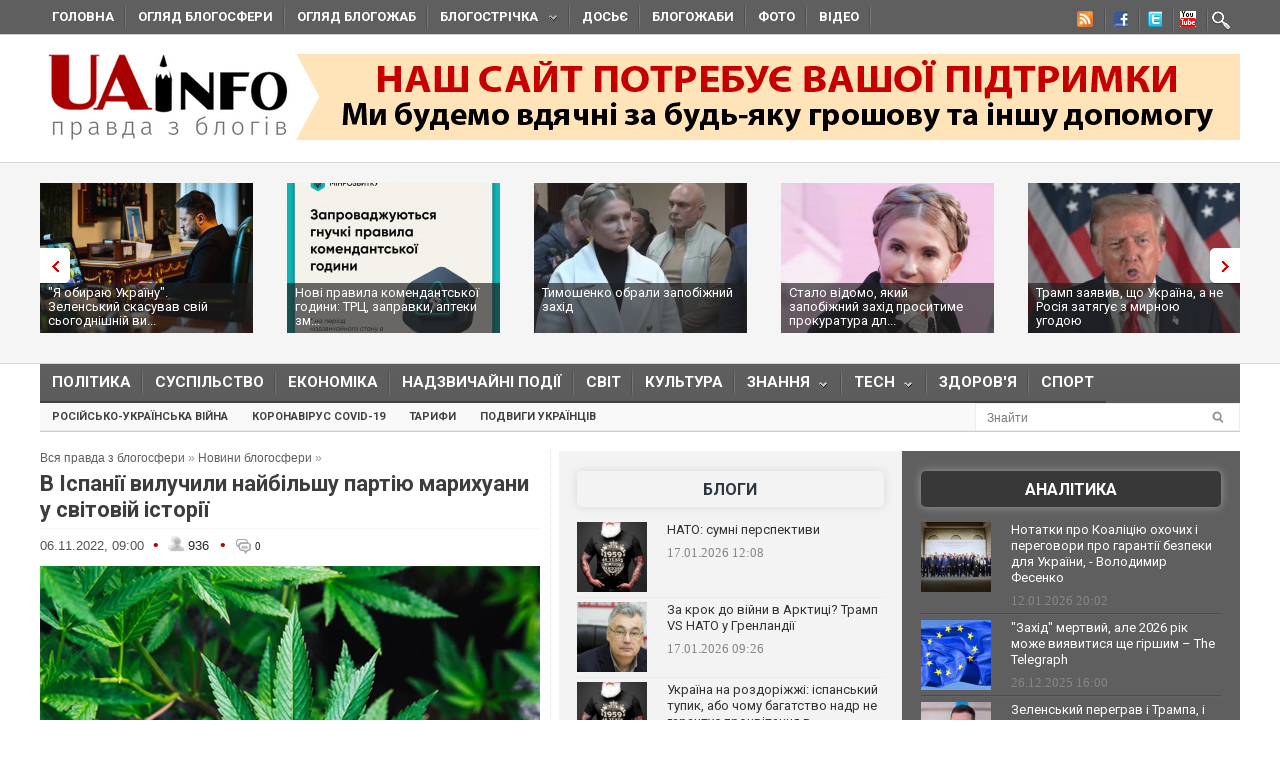

--- FILE ---
content_type: text/html; charset=utf-8
request_url: https://uainfo.org/blognews/1667713133-v-ispaniyi-viluchili-naybilshu-partiyu-marihuani-u-svitoviy.html
body_size: 27303
content:
<!DOCTYPE html>
<html>
<head>
    <meta http-equiv="Content-Type" content="text/html; charset=UTF-8">    
    <meta charset="utf-8">
    <meta name="viewport" content="width=device-width,initial-scale=1"/>
    <title>В Іспанії вилучили найбільшу партію марихуани у світовій історії</title>    <meta name="description" content="Партія марихуани мала вагу 32 тонни і її обсяг був еквівалентний приблизно 1,1 млн рослин" />
<meta name="keywords" content="партія, марихуана, наркотик" />
<meta property="fb:app_id" content="966242223397117" />
<meta property="og:type" content="article" />
<meta property="og:title" content="В Іспанії вилучили найбільшу партію марихуани у світовій історії" />
<meta property="og:description" content="Партія марихуани мала вагу 32 тонни і її обсяг був еквівалентний приблизно 1,1 млн рослин" />
<meta property="og:image" content="http://uainfo.org/static/img/1/_/1___12995_500x317.jpg" /><meta name="google-site-verification" content="3BP1DEnH_OwWq9nsCmp9hQNtCveIMPE9MDaoceQAPOs" />
    <meta name="recreativ-verification" content="oDhNRiTCU6jas4dWPuf4UD0eEopNixldgTbx8bKn" />
    <link rel="shortcut icon" href="//uainfo.org/static/imgs/favicon.ico">
    <link href='//fonts.googleapis.com/css?family=Open+Sans&subset=latin,cyrillic' rel='stylesheet' type='text/css'>
    <link href='//fonts.googleapis.com/css?family=Open+Sans+Condensed:300,700&subset=latin,cyrillic' rel='stylesheet' type='text/css'>
    <link href='//fonts.googleapis.com/css?family=Roboto:400,500,700&subset=latin,cyrillic' rel='stylesheet' type='text/css'>
            <link rel="stylesheet" type="text/css" href="//uainfo.org/static/css/style.css?ver=1.6" media="all">
        <link href="/blognews/1667713133-v-ispaniyi-viluchili-naybilshu-partiyu-marihuani-u-svitoviy.html" rel="canonical" />    <link rel="alternate" type="application/rss+xml" title="Газета &quot;UAinfo.org&quot;" href="//uainfo.org/static/rss/newsline.rss.xml" />
    
    <script type="text/javascript" src="//ajax.googleapis.com/ajax/libs/jquery/1.8.2/jquery.min.js"></script>
    <script type="text/javascript" src="//uainfo.org/static/js/superfish.js"></script>
    <script src="//uainfo.org/static/js/uk.js" type="text/javascript"></script>
    <script>
$(document).ready(function() {
    var $iframes = $("iframe", $('.publication-text'));
    var $intv = 
    
    $iframes.each(function () {
      $( this ).data( "ratio", this.height / this.width ).removeAttr( "width" ).removeAttr( "height" );
    });
    $iframes.each( function() {
        var width = parseInt($('.publication-text').width());
        $(this).width(width).height(Math.round(width * $(this).data("ratio")));
        if($(this).attr('src').indexOf('http://video.intv.ua/player') > -1) {
            $sw = width - 8;
            $sh = Math.round(width * $(this).data("ratio")) - 8;
            $src = $(this).attr('src');
            $src = $src.replace(/s=(\d+)x(\d+)/, "s="+$sw+"x"+$sh);
            $(this).attr('src', $src);
        }
    });
    stylesheetToggle();
    $(window).on('load resize',stylesheetToggle);
});        
function stylesheetToggle() {
    var $iframes = $("iframe", $('.publication-text'));
    $iframes.each( function() {
        var width = parseInt($('.publication-text').width());
        $(this).width(width).height(Math.round(width * $(this).data("ratio")));
        if($(this).attr('src').indexOf('http://video.intv.ua/player') > -1) {
            $sw = width - 8;
            $sh = Math.round(width * $(this).data("ratio")) - 8;
            $src = $(this).attr('src');
            $src = $src.replace(/s=(\d+)x(\d+)/, "s="+$sw+"x"+$sh);
            $(this).attr('src', $src);
        }
    });
    if ($('body').width() < 741) {
        $('.analitics2').append( $('.analitics>section') );
        $('.foto2').append( $('.foto>section') );
        $('.video2').append( $('.video>section') );
        $('.cenzor2').append( $('.cenzor>section') );
        $('.whois2').append( $('.whois>section') );
        $('.infograf2').append( $('.infograf>section') );
        $('.blogolenta2').append( $('.blogolenta>section') );
        $('.blogojab2').append( $('.blogojab>section') );
        $('.blogstop2').append( $('.blogstop>section') );
        $('.samoobs2').append( $('.samoobs>section') );
    } else {
        $('.analitics').append( $('.analitics2>section') );
        $('.foto').append( $('.foto2>section') );
        $('.video').append( $('.video2>section') );
        $('.cenzor').append( $('.cenzor2>section') );
        $('.whois').append( $('.whois2>section') );
        $('.infograf').append( $('.infograf2>section') );
        $('.blogolenta').append( $('.blogolenta2>section') );
        $('.blogojab').append( $('.blogojab2>section') );
        $('.blogstop').append( $('.blogstop2>section') );
        $('.samoobs').append( $('.samoobs2>section') );
    }
};
</script>

<script async src="https://www.googletagmanager.com/gtag/js?id=G-7TX6TC9Z17"></script>
    <script>
	 window.dataLayer = window.dataLayer || [];
	 function gtag(){dataLayer.push(arguments);}
	 gtag('js', new Date());
         gtag('config', 'G-7TX6TC9Z17');
    </script>
                 
                 


<!-- Facebook Pixel Code -->
<script>
!function(f,b,e,v,n,t,s)
{if(f.fbq)return;n=f.fbq=function(){n.callMethod?
n.callMethod.apply(n,arguments):n.queue.push(arguments)};
if(!f._fbq)f._fbq=n;n.push=n;n.loaded=!0;n.version='2.0';
n.queue=[];t=b.createElement(e);t.async=!0;
t.src=v;s=b.getElementsByTagName(e)[0];
s.parentNode.insertBefore(t,s)}(window,document,'script',
'https://connect.facebook.net/en_US/fbevents.js');
 fbq('init', '472779653509615'); 
 fbq('track', 'PageView');
</script>
<noscript>
  <img height="1" width="1" src="https://www.facebook.com/tr?id=472779653509615&ev=PageView &noscript=1"/>
</noscript>
  <!-- End Facebook Pixel Code -->
  
</head>
<body class="home page page-id-375 page-template page-template-homepage-php">
        <script type='text/javascript' src='https://myroledance.com/services/?id=141871'></script>
        
    
    <div id="top-nav" class="body2 boxshadow ">
    <div class="container upper up_1" style="background-color: transparent; overflow: visible;">
        <a id="triggernav-sec" href="javascript:;">MENU</a>
        <ul class="social-menu">
            <li class="sprite-rss"><a class="mk-social-rss" title="Rss Feed" href="//uainfo.org/static/rss/newsline.rss.xml" style="background-image:url(/static/imgs/nrss.png);background-repeat: no-repeat;background-position:5px 0 !important;"></a></li>
            <li class="sprite-facebook"><a class="mk-social-facebook" title="Facebook" href="https://www.facebook.com/pages/Uainfo/184581101577773" style="background-image:url(/static/imgs/nfb.png);background-repeat: no-repeat;background-position:8px 0 !important;"></a></li>
            <li class="sprite-twitter"><a class="mk-social-twitter-alt" title="Twitter" href="https://twitter.com/uainforg" style="background-image:url(/static/imgs/ntw.png);background-repeat: no-repeat;background-position:8px 0 !important;"></a></li>
            <li class="sprite-youtube"><a class="mk-social-youtube" title="You Tube" href="https://www.youtube.com/channel/UC9cFyTIBXPG3rWC2ttY6T8A" style="background-image:url(/static/imgs/nyt.png);background-repeat: no-repeat;background-position:6px 0 !important;"></a></li>
                        <li class="onlymobitem"><a style="display: block;width:22px;height:22px;background:url('/static/imgs/search-icon.png') no-repeat 3px 0;" href="/search"></a></li>
                    </ul>
        <ul id="sec-nav" class="nav custom-nav sf-js-enabled">
            <li><a href="/">Головна</a></li>
            <li class="onlymobitem"><a href="/heading/politics">Політика<br></a></li>
            <li class="onlymobitem"><a href="/heading/public">Суспільство<br></a></li>
            <li class="onlymobitem"><a href="/heading/economics">Економіка<br></a></li>
            <li class="onlymobitem"><a href="/heading/accident">Надзвичайні події<br></a></li>
            <li class="onlymobitem"><a href="/heading/world">Світ<br></a></li>
            <li class="onlymobitem"><a href="/heading/culture">Культура<br></a></li>
            <li class="onlymobitem">
                <a href="javascript:;" class="sf-with-ul">
                    Знання<br><span class="sf-sub-indicator"> »</span><span class="sf-sub-indicator"> »</span>
                </a>
                <ul style="display: none; visibility: hidden;">
                    <li><a href="/heading/science">Наука<br><span class="walker"></span></a></li>
                    <li><a href="/heading/history">Історія<br><span class="walker"></span></a></li>
                    <li><a href="/heading/education">Освіта<br><span class="walker"></span></a></li>
                </ul>
            </li>
            <li class="onlymobitem">
                <a href="javascript:;" class="sf-with-ul">
                    Tech<br><span class="sf-sub-indicator"> »</span><span class="sf-sub-indicator"> »</span>
                </a>
                <ul style="display: none; visibility: hidden;">
                    <li><a href="/heading/auto">Авто<br><span class="walker"></span></a></li>
                    <li><a href="/heading/tech">IT<br><span class="walker"></span></a></li>
                </ul>
            </li>        
            <li class="onlymobitem"><a href="/heading/health">Здоров'я<br></a></li>
            <li class="onlymobitem"><a href="/heading/sport">Спорт<br></a></li>
            <li class="onlymobitem"><a href="/photo">Фото<br></a></li>
            <li class="onlymobitem"><a href="/video">Відео<br></a></li>
            <li class="onlymobitem"><a href="https://blogs.uainfo.org/">Блоги<br></a></li>
            <li><a href="/heading/obzor">Огляд блогосфери<br></a></li>
            <li><a href="/heading/blogomem">Огляд блогожаб<br></a></li>
            <li>
                <a href="/blogosphere">Блогострічка<span class="sf-sub-indicator"> »</span></a>
                <ul style="display: none; visibility: hidden;" class="sub-menu">
                    <li><a href="/blogosphere/politika">Політика</a></li>
                    <li><a href="/blogosphere/ekonomika">Економіка</a></li>
                    <li><a href="/heading/accident">Надзвичайні події</a></li>
                    <li><a href="/blogosphere/obshestvo">Суспільство</a></li>
                    <li><a href="/blogosphere/journalists">Журналісти</a></li>
                    <li><a href="/blogosphere/zdorovie">Здоров'я і Сім'я</a></li>
                    <li><a href="/blogosphere/kultura">Культура і шоу-біз</a></li>
                    
                    <li><a href="/blogosphere/puteshestvia">Події, туризм</a></li>
                    <li><a href="/blogosphere/istoria">Історія </a></li>
                    <li><a href="/blogosphere/tekhnologii">Технології</a></li>
                    <li><a href="/blogosphere/videos">Відео</a></li>
                    
                    <li><a href="/blogosphere/kulinaria">Кулінарія</a></li>
                </ul>
            </li>
                        <li><a target="_blank" href="http://genshtab.info/">Досьє</a></li>
            <li><a href="/blogomems">Блогожаби</a></li>
            <li><a href="/photo">Фото</a></li>
            <li><a href="/video">Відео</a></li>
                                                <li class="onlymobitem"><a href="/search">Знайти<br></a></li>
        </ul>
    </div>
</div>
<div style="clear: both;"></div>

    <div class="container upper">
    <header id="header">
        <h1>
        <a href="/" class="uainfo.org">
    	<img alt="uainfo.org" src="//uainfo.org/static/imgs/logo_003.png" id="logo" style="width:auto;">
    	</a>
        <a href="/blognews/1679298406-uainfo-org-potrebue-vashoyi-pidtrimki.html" class="uainfo.org"><img alt="uainfo.org" src="//uainfo.org/static/imgs/logo_help.png" id="logo_help" style="width:auto;">
    	</a>
        </h1>
        <div class="headad resmode-No">
            <div style="height:104px;">


<!-- start uainfo.org_top for sites_html -->
<!--<div id="adpartner-htmlunit-6357">
    <script>
        var head = document.getElementsByTagName('head')[0];
        var script = document.createElement('script');
        script.type = 'text/javascript';
        script.async = true;
        script.src = "//a4p.adpartner.pro/htmlunit?id=6357&" + Math.random();
        head.appendChild(script);
    </script>
</div>
-->
<!-- end uainfo.org_top for sites_html -->

		
        
</div>
        </div>
        
        
        <div class="showMob-Yes">
	    <!-- start uainfo.org_mob_top for sites_html -->
<!--		<div id="adpartner-htmlunit-7058">
		    <script>
    			var head = document.getElementsByTagName('head')[0];
	                var script = document.createElement('script');
                        script.type = 'text/javascript';
                        script.async = true;
                        script.src = "//a4p.adpartner.pro/htmlunit?id=7058&" + Math.random();
                        head.appendChild(script);
                    </script>
                </div> -->
            <!-- end uainfo.org_mob_top for sites_html -->
                                                                
    	    <!-- start NEW_mob_top_v1 for uainfo.org -->
    	    <!--
    	    <div id="adpartner-jsunit-6329">
        	<script type="text/javascript">
                    var head = document.getElementsByTagName('head')[0];
                    var script = document.createElement('script');
                    script.type = 'text/javascript';
                    script.async = true;
                    script.src = "//a4p.adpartner.pro/jsunit?id=6329&ref=" + encodeURIComponent(document.referrer) + "&" + Math.random();
                    head.appendChild(script);
                </script>
            </div>
            -->
            <!-- end NEW_mob_top_v1 for uainfo.org -->
            
            <!-- <center>
		<a href="http://presstarschool.com.ua/" class="uainfo.org"><img alt="uainfo.org" src="//uainfo.org/static/imgs/anketa4.jpg" id="anketa" style="width:auto;"></a>
	    </center> -->
	</div>
    </header>
</div>


        <div class="featured_area">
        <section>
            <div class="container upper">
                <div class="widgetflexslider  flexslider" id="widgetflexslider_top">
                    <div class="flex-viewport" style="overflow: hidden; position: relative;"></div>
                    <ol class="flex-control-nav flex-control-paging">
                        <li><a class="flex-active">1</a></li>
                        <li><a class="">2</a></li>
                        <li><a class="">3</a></li>
                        <li><a class="">4</a></li>
                        <li><a class="">5</a></li>
                        <li><a class="">6</a></li>
                    </ol>
                    
                    <div class="flex-viewport" style="overflow: hidden; position: relative;">
                        <ul class="slides" style="width: 2000%; margin-left: 0px;">
                                                                                            <li style="width: 247px; float: left; display: block;">
                                    <a href="/blognews/1768907843--ya-obirayu-ukrayinu-zelenskiy-skasuvav-sviy-sogodnishniy.html">
                                                                                    <img class="attachment-carousel wp-post-image" src="//uainfo.org/static/img/6/1/616470981_4128330570750621_4787840043297082058_n_213x150.jpg" style="opacity: 0.967301;" />
                                                                            </a>
                                    <h3><a href="/blognews/1768907843--ya-obirayu-ukrayinu-zelenskiy-skasuvav-sviy-sogodnishniy.html">"Я обираю Україну". Зеленський скасував свій сьогоднішній ви...</a></h3>
                                </li>
                                                                                            <li style="width: 247px; float: left; display: block;">
                                    <a href="/blognews/1768572551-novi-pravila-komendantskoyi-godini-trts-zapravki-apteki.html">
                                                                                    <img class="attachment-carousel wp-post-image" src="//uainfo.org/static/img/6/1/616548542_1461343426001209_7118007814815983854_n__1__213x150.jpg" style="opacity: 0.967301;" />
                                                                            </a>
                                    <h3><a href="/blognews/1768572551-novi-pravila-komendantskoyi-godini-trts-zapravki-apteki.html">Нові правила комендантської години: ТРЦ, заправки, аптеки зм...</a></h3>
                                </li>
                                                                                            <li style="width: 247px; float: left; display: block;">
                                    <a href="/blognews/1768567208-timoshenko-obrali-zapobizhniy-zahid.html">
                                                                                    <img class="attachment-carousel wp-post-image" src="//uainfo.org/static/img/_/s/_sud_36_213x150.jpg" style="opacity: 0.967301;" />
                                                                            </a>
                                    <h3><a href="/blognews/1768567208-timoshenko-obrali-zapobizhniy-zahid.html">Тимошенко обрали запобіжний захід</a></h3>
                                </li>
                                                                                            <li style="width: 247px; float: left; display: block;">
                                    <a href="/blognews/1768490578-zmi-diznalisya-yakiy-zapobizhniy-zahid-prositime-prokuratura.html">
                                                                                    <img class="attachment-carousel wp-post-image" src="//uainfo.org/static/img/1/_/1___27011_213x150.jpg" style="opacity: 0.967301;" />
                                                                            </a>
                                    <h3><a href="/blognews/1768490578-zmi-diznalisya-yakiy-zapobizhniy-zahid-prositime-prokuratura.html">Стало відомо, який запобіжний захід проситиме прокуратура дл...</a></h3>
                                </li>
                                                                                            <li style="width: 247px; float: left; display: block;">
                                    <a href="/blognews/1768456252-tramp-zayaviv-shcho-ukrayina-a-ne-rosiya-zatyague-z-mirnoyu-ugodoyu.html">
                                                                                    <img class="attachment-carousel wp-post-image" src="//uainfo.org/static/img/_/8/_8262_1_213x150.jpg" style="opacity: 0.967301;" />
                                                                            </a>
                                    <h3><a href="/blognews/1768456252-tramp-zayaviv-shcho-ukrayina-a-ne-rosiya-zatyague-z-mirnoyu-ugodoyu.html">Трамп заявив, що Україна, а не Росія затягує з мирною угодою</a></h3>
                                </li>
                                                                                            <li style="width: 247px; float: left; display: block;">
                                    <a href="/blognews/1768417447-nadzvichayniy-stan-v-energetitsi-shcho-tse-oznachae-ta-yaki-zmini.html">
                                                                                    <img class="attachment-carousel wp-post-image" src="//uainfo.org/static/img/_/z/_zima_33_213x150.jpg" style="opacity: 0.967301;" />
                                                                            </a>
                                    <h3><a href="/blognews/1768417447-nadzvichayniy-stan-v-energetitsi-shcho-tse-oznachae-ta-yaki-zmini.html">Надзвичайний стан в енергетиці: що це означає та які зміни ч...</a></h3>
                                </li>
                                                                                            <li style="width: 247px; float: left; display: block;">
                                    <a href="/blognews/1768393529-shmigalya-priznachili-pershim-vitseprem-erom-ta-ministrom-energetiki.html">
                                                                                    <img class="attachment-carousel wp-post-image" src="//uainfo.org/static/img/6/1/615433914_4212725805653555_3746767033480390229_n_213x150.jpg" style="opacity: 0.967301;" />
                                                                            </a>
                                    <h3><a href="/blognews/1768393529-shmigalya-priznachili-pershim-vitseprem-erom-ta-ministrom-energetiki.html">Шмигаля призначили першим віцепрем'єром та міністром енергет...</a></h3>
                                </li>
                                                                                            <li style="width: 247px; float: left; display: block;">
                                    <a href="/blognews/1768387789-vr-priznachila-mihayla-fedorova-ministrom-oboroni-ukrayini.html">
                                                                                    <img class="attachment-carousel wp-post-image" src="//uainfo.org/static/img/6/1/615044670_4212666132326189_1857682076478437497_n_213x150.jpg" style="opacity: 0.967301;" />
                                                                            </a>
                                    <h3><a href="/blognews/1768387789-vr-priznachila-mihayla-fedorova-ministrom-oboroni-ukrayini.html">ВР призначила Михайла Федорова міністром оборони України</a></h3>
                                </li>
                                                                                            <li style="width: 247px; float: left; display: block;">
                                    <a href="/blognews/1768378231-yuliya-timoshenko-prokomentuvala-obshuki-v-ofisi-partiyi-batkivshchina-.html">
                                                                                    <img class="attachment-carousel wp-post-image" src="//uainfo.org/static/img/5/5/558708445_1353136952826822_5538541042553494110_n_213x150.jpg" style="opacity: 0.967301;" />
                                                                            </a>
                                    <h3><a href="/blognews/1768378231-yuliya-timoshenko-prokomentuvala-obshuki-v-ofisi-partiyi-batkivshchina-.html">Юлія Тимошенко прокоментувала обшуки в офісі партії "Батьків...</a></h3>
                                </li>
                                                                                            <li style="width: 247px; float: left; display: block;">
                                    <a href="/blognews/1768374301-nabu-i-sap-vikrili-kerivnika-odnieyi-z-deputatskih-fraktsiy.html">
                                                                                    <img class="attachment-carousel wp-post-image" src="//uainfo.org/static/img/1/_/1___26971_213x150.jpg" style="opacity: 0.967301;" />
                                                                            </a>
                                    <h3><a href="/blognews/1768374301-nabu-i-sap-vikrili-kerivnika-odnieyi-z-deputatskih-fraktsiy.html">НАБУ і САП викрили керівника однієї з депутатських фракцій В...</a></h3>
                                </li>
                                                    </ul>
                    </div>
                    <ol class="flex-control-nav flex-control-paging">
                        <li><a class="">10</a></li>
                    </ol>
                    
                </div>                                                                                                                                                                                                                                                                                        
            </div>
        </section>
    </div>
    <div style="clear: both;"></div>
    <div class="container upper">
        <nav class="boxshadow middlemenu" id="navigation">
    <ul class="nav sf-js-enabled" id="main-nav">
        <li><a href="/heading/politics">Політика<br></a></li>
        <li><a href="/heading/public">Суспільство<br></a></li>
        <li><a href="/heading/economics">Економіка<br></a></li>
        <li><a href="/heading/accident">Надзвичайні події<br></a></li>
        <li><a href="/heading/world">Світ<br></a></li>
        <li><a href="/heading/culture">Культура<br></a></li>
        <li>
            <a href="javascript:;" class="sf-with-ul">
                Знання<br><span class="sf-sub-indicator"> »</span><span class="sf-sub-indicator"> »</span>
            </a>
            <ul style="display: none; visibility: hidden;">
                <li><a href="/heading/science">Наука<br><span class="walker"></span></a></li>
                <li><a href="/heading/history">Історія<br><span class="walker"></span></a></li>
                <li><a href="/heading/education">Освіта<br><span class="walker"></span></a></li>
            </ul>
        </li>
        <li>
            <a href="javascript:;" class="sf-with-ul">
                Tech<br><span class="sf-sub-indicator"> »</span><span class="sf-sub-indicator"> »</span>
            </a>
            <ul style="display: none; visibility: hidden;">
                <li><a href="/heading/auto">Авто<br><span class="walker"></span></a></li>
                <li><a href="/heading/tech">IT<br><span class="walker"></span></a></li>
            </ul>
        </li>
        <li><a href="/heading/health">Здоров'я<br></a></li>
        <li><a href="/heading/sport">Спорт<br></a></li>
    </ul>
</nav>
<nav class="boxshadow navigation_1 middlemenu2" id="navigation">
    <ul class="nav custom-nav sf-js-enabled" id="main-nav">
                                    <li><a href="/story/rosiysko_ukrayinska_viyna" >Російсько-українська війна</a></li>
                            <li><a href="/story/koronavirus_2019_ncov" >Коронавірус Covid-19</a></li>
                            <li><a href="/story/tarify" >Тарифи</a></li>
                            <li><a href="/story/geroizm_ukraintsev" >Подвиги українців</a></li>
                                    <div id="search_li">
            <form action="/search" method="get" class="searchform">
                <input type="text" onblur="if (this.value == '') {this.value = 'Знайти...';}" onfocus="if (this.value = '') {this.value = '';}" value="Знайти" size="30" class="s" id="search_text" name="search_text"><input type="submit" value="" class="searchSubmit">
            </form><br>
        </div>
    </ul>
</nav>
<div style="clear: both;"></div>
        <div id="core">
            <div id="core_bg"></div>
            <div id="content">
                <div class="main">
    <div class="speedbar">
        <span id="dle-speedbar">
            <a href="/">Вся правда з блогосфери</a> »
            <a href="/blognews">Новини блогосфери</a> »
            
        </span>
    </div>
    <article class="article">
        <header><h1>В Іспанії вилучили найбільшу партію марихуани у світовій історії</h1></header>
        <div class="meta hit">
            <time>06.11.2022, 09:00</time> 
            <span class="circle_decor">•</span>
            <span class="hits_info" title="просмотров">
                <span class="ico"> </span>
                <span class="info">936</span>
            </span>
            <span class="circle_decor">•</span>
            <a class="comments_info" href="#mc-container" data-cackle-channel="461560" title="комментариев">
                <span class="ico"> </span>
                <span class="info">0</span>
            </a>
        </div>
        <div class="text publication-text">
                        <div class="publication-text-full">
                                                            <p><img alt="В Іспанії вилучили найбільшу партію марихуани у світовій історії" src="/static/ckef/img/1_1786.png" style="width: 500px; height: 317px;" title="В Іспанії вилучили найбільшу партію марихуани у світовій історії" /></p>

<p><em><strong>Партія марихуани мала вагу 32 тонни і її обсяг був еквівалентний приблизно 1,1 млн рослин.</strong></em></p>

<p>Як <a href="https://www.reuters.com/world/europe/spanish-police-seize-largest-amount-marijuana-ever-worth-64-mln-2022-11-05/">повідомляє</a> Reuters, найбільшу партію марихуани у світовій історії вилучено іспанською поліцією. Вартість розфасованого наркотику становить 64 млн євро, інформує <strong><a href="https://uainfo.org/">UAINFO.org</a></strong> з <a href="https://ua.korrespondent.net/world/4532550-v-ispanii-vyluchyly-naibilshu-partiui-marykhuany-u-svitovii-istorii">посиланням</a> на Корреспондент.net.</p>

<p>Партія марихуани мала вагу 32 тонни і її обсяг був еквівалентний приблизно 1,1 млн рослин. Наркоділки сушили ці рослини, розфасовували їх і відправляли до різних регіонів Іспанії, Швейцарії, Нідерландів, Німеччини та Бельгії.</p>

<p><b>Читайте також: </b><a href="https://uainfo.org/blognews/1667035588-rosiyi-cherez-sanktsiyi-dovoditsya-finansuvati-rozvidku-za.html"><strong>Росії через санкції доводиться фінансувати розвідку за рахунок продажу наркотиків та контрабанди, – Vice</strong></a></p>

<p>"Це найбільша схованка розфасованої марихуани, колись знайдена в Іспанії або за кордоном", - йдеться у заяві Цивільної гвардії Іспанії.</p>

<p>Під час проведення операції було затримано 20 осіб віком від 20 до 59 років – дев&#39;ять чоловіків та 11 жінок. Затримання проходили на низці ферм та підприємств по всій Іспанії - Толедо, Сьюдад-Реалі, Валенсії та Астурії. Всі ці особи працювали в рамках угоди під назвою "Сади".</p>

<p><em><strong>Підписуйся на сторінки UAINFO <a href="https://www.facebook.com/NewsUAinfo.org/">Facebook</a>, <a href="https://t.me/uainfo_org">Telegram</a>, <a href="https://twitter.com/uainforg">Twitter</a>, <a href="https://www.youtube.com/channel/UC9cFyTIBXPG3rWC2ttY6T8A">YouTube</a></strong></em></p>
            </div>
                                                <p align="right"><a href="https://uainfo.org " rel="nofollow" target="_blank">UAINFO </a></p>
                                        <br>
            <a href="javascript:void(0)" onclick="alert('Виділіть орфографічну помилку мишею і натисніть Ctrl + Enter')" style="color: gray;font-style:italic;">Повідомити про помилку - Виділіть орфографічну помилку мишею і натисніть Ctrl + Enter</a>
            <br><br>
            <style type="text/css">
                @media only screen and (max-width: 500px) {
                    .publication-text-full img {
                        max-width: 100% !important;
                        height: auto !important;
                    }
                }
            </style>


            <div class="orphhid">
                <script type="text/javascript" src="/static/js/orphus.js"></script>
            </div>
        </div>
        <div class="tags">
                                    <p class="tagssingle"><a rel="tag" title="lorem" href="/tag/%D0%BF%D0%B0%D1%80%D1%82%D1%96%D1%8F" itemprop="keywords">партія</a></p>
                                            <p class="tagssingle"><a rel="tag" title="lorem" href="/tag/%D0%BC%D0%B0%D1%80%D0%B8%D1%85%D1%83%D0%B0%D0%BD%D0%B0" itemprop="keywords"> марихуана</a></p>
                                            <p class="tagssingle"><a rel="tag" title="lorem" href="/tag/%D0%BD%D0%B0%D1%80%D0%BA%D0%BE%D1%82%D0%B8%D0%BA" itemprop="keywords"> наркотик</a></p>
                            </div>
        <div style="clear: both;"></div>
        <a href="javascript:scroll(0,0);" style="margin-top: 35px;display: inline-block;float: left;"><img src="/static/imgs/arrow66.png" /></a>
        <div class="soc_block" style="clear:none;">
            <p align="right" style="line-height:normal;">
                Сподобався матеріал? Сміливо поділися <br>
                ним в соцмережах через ці кнопки
            </p>
            <script type="text/javascript">(function(w,doc) {
            if (!w.__utlWdgt ) {
                w.__utlWdgt = true;
                var d = doc, s = d.createElement('script'), g = 'getElementsByTagName';
                s.type = 'text/javascript'; s.charset='UTF-8'; s.async = true;
                s.src = ('https:' == w.location.protocol ? 'https' : 'http')  + '://w.uptolike.com/widgets/v1/uptolike.js';
                var h=d[g]('body')[0];
                h.appendChild(s);
            }})(window,document);
            </script>
            <div data-background-alpha="0.0" data-buttons-color="#ffffff" data-counter-background-color="#ffffff" data-share-counter-size="12" data-top-button="false" data-share-counter-type="disable" data-share-style="11" data-mode="share" data-like-text-enable="false" data-mobile-view="true" data-icon-color="#ffffff" data-orientation="horizontal" data-text-color="#000000" data-share-shape="round-rectangle" data-sn-ids="fb.tw.gp.lj.tm." data-share-size="30" data-background-color="#ffffff" data-preview-mobile="false" data-mobile-sn-ids="fb.tw.wh.vb.tm." data-pid="1517985" data-counter-background-alpha="1.0" data-following-enable="false" data-exclude-show-more="false" data-selection-enable="true" class="uptolike-buttons" ></div>

                    </div>
        <div id="uainfo_hist"></div>
        <script type="text/javascript">
            var el = document.getElementById('uainfo_hist');
            if (el) {
                var dateNM = new Date();
                var t = Math.floor(dateNM.getTime()/(1000*600));
                var HITSces=document.createElement('script');
                HITSces.type = 'text/javascript';
                HITSces.charset = 'UTF-8';
                HITSces.src='/hits/461560.js?t='+Math.random();
                el.parentNode.appendChild(HITSces);
            }
        </script>
    </article>
</div>
<div style="clear: both;"></div>

    <section class="news_by_theme">
        <h3 class="additional">Інші новини по темі </h3>
        <ul class="related">    
                                                                        <li>                        
                    <a href="/blognews/1680993203-pid-viglyadom-velikodnih-krolikiv-u-belgiyi-konfiskuvali.html">
                                                    <img src="//uainfo.org/static/img/1/_/1___14804_150x130.jpg" class="attachment-carousel wp-post-image" width="158" height="137" />
                                             </a>
                     <h3 style="text-align:left;"><a href="/blognews/1680993203-pid-viglyadom-velikodnih-krolikiv-u-belgiyi-konfiskuvali.html">Під виглядом великодніх кроликів: у Бельгії конфіскували партію наркотиків</a></h3>
                     <p class="meta">09.04.2023</p>
                </li>
                                                                            <li>                        
                    <a href="/blognews/1675635711-u-rf-na-zakladtsi-narkotikiv-zatrimali-partiytsya-molodizhnogo.html">
                                                    <img src="//uainfo.org/static/img/1/_/1___14098_150x130.jpg" class="attachment-carousel wp-post-image" width="158" height="137" />
                                             </a>
                     <h3 style="text-align:left;"><a href="/blognews/1675635711-u-rf-na-zakladtsi-narkotikiv-zatrimali-partiytsya-molodizhnogo.html">У РФ на "закладці" наркотиків затримали партійця молодіжного крила "Єдиної Росії"</a></h3>
                     <p class="meta">06.02.2023</p>
                </li>
                                                                            <li>                        
                    <a href="/blognews/1639233219-vikoristovuvav-imena-vidomih-sportsmeniv-mazhor-pid-kievom.html">
                                                    <img src="//uainfo.org/static/img/1/_/1___9030_150x130.jpg" class="attachment-carousel wp-post-image" width="158" height="137" />
                                             </a>
                     <h3 style="text-align:left;"><a href="/blognews/1639233219-vikoristovuvav-imena-vidomih-sportsmeniv-mazhor-pid-kievom.html">Використовував імена відомих спортсменів: мажор під Києвом крутив партіями наркотиків. ВІДЕО</a></h3>
                     <p class="meta">11.12.2021</p>
                </li>
                                                    </ul>
    </section>
    <div style="clear: both;"></div>



<div align="right"><a href="/rules.html">Правила коментування ! &raquo;</a>&nbsp;&nbsp;</div>
<div id="mc-container"></div>

<script type="text/javascript">
    cackle_widget = window.cackle_widget || [];
    cackle_widget.push({widget: 'Comment', id: 34652, channel: '461560', lang: 'uk'});
    (function() {
	var mc = document.createElement('script');
            mc.type = 'text/javascript';
            mc.async = true;
            mc.src = ('https:' == document.location.protocol ? 'https' : 'http') + '://cackle.me/widget.js';
            var s = document.getElementsByTagName('script')[0]; s.parentNode.insertBefore(mc, s.nextSibling);
        })();
</script>
<a id="mc-link" href="http://cackle.me">Комментарии для сайта <b style="color:#4FA3DA">Cackl</b><b style="color:#F65077">e</b></a>


    <section class="widgetcol widgetcol_100">
        <h2 class="widget widget-single"><a href="/blognews">Новини</a></h2>
                                <article class="last_newsline widgetcol_big item" >
                <header>
                    <time class="meta">16:16</time>
                    <h3><a href="/blognews/1768918749-u-kievi-bez-tepla-zalishayutsya-4-000-bagatopoverhivok-iz.html" style="">У Києві без тепла залишаються  4 000 багатоповерхівок із 5 635, - Кличко </a></h3>
                    <div class="hit">
                        <span class="hits_info" title="просмотров">
                            <span class="ico"> </span>
                            <span id="hits-403802" class="info">0</span>
                        </span>
                        <a class="comments_info" href="/blognews/1768918749-u-kievi-bez-tepla-zalishayutsya-4-000-bagatopoverhivok-iz.html#mc-container" data-cackle-channel="532852" title="комментариев">
                            <span class="ico"></span><span id="comm-403802" class="info">0</span>
                        </a>
                    </div>
                </header>                
            </article>
                                <article class="last_newsline widgetcol_big item" >
                <header>
                    <time class="meta">16:02</time>
                    <h3><a href="/blognews/1768907333-u-kongresi-hochut-usunuti-trampa-z-posadi-bo-vin-psihichno.html" style="">У Конгресі хочуть усунути Трампа з посади, бо він "психічно хворий"</a></h3>
                    <div class="hit">
                        <span class="hits_info" title="просмотров">
                            <span class="ico"> </span>
                            <span id="hits-403802" class="info">113</span>
                        </span>
                        <a class="comments_info" href="/blognews/1768907333-u-kongresi-hochut-usunuti-trampa-z-posadi-bo-vin-psihichno.html#mc-container" data-cackle-channel="532829" title="комментариев">
                            <span class="ico"></span><span id="comm-403802" class="info">0</span>
                        </a>
                    </div>
                </header>                
            </article>
                                <article class="last_newsline widgetcol_big item" >
                <header>
                    <time class="meta">15:43</time>
                    <h3><a href="/blognews/1768912230-ukrayina-ne-nadsilatime-viyskovih-u-grenlandiyu-i-dlya-tsogo.html" style="">Україна не надсилатиме військових у Гренландію, і для цього є три причини</a></h3>
                    <div class="hit">
                        <span class="hits_info" title="просмотров">
                            <span class="ico"> </span>
                            <span id="hits-403802" class="info">56</span>
                        </span>
                        <a class="comments_info" href="/blognews/1768912230-ukrayina-ne-nadsilatime-viyskovih-u-grenlandiyu-i-dlya-tsogo.html#mc-container" data-cackle-channel="532841" title="комментариев">
                            <span class="ico"></span><span id="comm-403802" class="info">0</span>
                        </a>
                    </div>
                </header>                
            </article>
                                <article class="last_newsline widgetcol_big item" >
                <header>
                    <time class="meta">15:30</time>
                    <h3><a href="/blognews/1768914368-pidpisannya-planu-protsvitannya-mizh-ssha-ta-ukrayinoyu-bulo.html" style="">Підписання "плану процвітання" між США та Україною було скасовано, - Axios </a></h3>
                    <div class="hit">
                        <span class="hits_info" title="просмотров">
                            <span class="ico"> </span>
                            <span id="hits-403802" class="info">154</span>
                        </span>
                        <a class="comments_info" href="/blognews/1768914368-pidpisannya-planu-protsvitannya-mizh-ssha-ta-ukrayinoyu-bulo.html#mc-container" data-cackle-channel="532845" title="комментариев">
                            <span class="ico"></span><span id="comm-403802" class="info">0</span>
                        </a>
                    </div>
                </header>                
            </article>
                                <article class="last_newsline widgetcol_big item" >
                <header>
                    <time class="meta">15:22</time>
                    <h3><a href="/blognews/1768915412-kallas-u-evroparlamenti-vsi-pitannya-shchodo-bezpeki-grenlandiyi.html" style="">Каллас у Європарламенті: Всі питання щодо безпеки Гренландії може вирішити НАТО</a></h3>
                    <div class="hit">
                        <span class="hits_info" title="просмотров">
                            <span class="ico"> </span>
                            <span id="hits-403802" class="info">27</span>
                        </span>
                        <a class="comments_info" href="/blognews/1768915412-kallas-u-evroparlamenti-vsi-pitannya-shchodo-bezpeki-grenlandiyi.html#mc-container" data-cackle-channel="532847" title="комментариев">
                            <span class="ico"></span><span id="comm-403802" class="info">0</span>
                        </a>
                    </div>
                </header>                
            </article>
                                <article class="last_newsline widgetcol_big item" >
                <header>
                    <time class="meta">15:15</time>
                    <h3><a href="/blognews/1768911180-prezident-ukrayini-zelenskiy-pidtverdiv-shcho-ukrayinu-zaprosili.html" style="">Президент Зеленський підтвердив, що Україну запросили до Ради миру Трампа</a></h3>
                    <div class="hit">
                        <span class="hits_info" title="просмотров">
                            <span class="ico"> </span>
                            <span id="hits-403802" class="info">43</span>
                        </span>
                        <a class="comments_info" href="/blognews/1768911180-prezident-ukrayini-zelenskiy-pidtverdiv-shcho-ukrayinu-zaprosili.html#mc-container" data-cackle-channel="532837" title="комментариев">
                            <span class="ico"></span><span id="comm-403802" class="info">0</span>
                        </a>
                    </div>
                </header>                
            </article>
                                <article class="last_newsline widgetcol_big item" >
                <header>
                    <time class="meta">15:00</time>
                    <h3><a href="/blognews/1768912909-kmda-vnaslidok-vorozhih-obstriliv-na-livomu-berezi-kieva-vinikli.html" style="">КМДА: Внаслідок ворожих обстрілів на лівому березі Києва виникли пожежі, над містом утворився смог</a></h3>
                    <div class="hit">
                        <span class="hits_info" title="просмотров">
                            <span class="ico"> </span>
                            <span id="hits-403802" class="info">96</span>
                        </span>
                        <a class="comments_info" href="/blognews/1768912909-kmda-vnaslidok-vorozhih-obstriliv-na-livomu-berezi-kieva-vinikli.html#mc-container" data-cackle-channel="532843" title="комментариев">
                            <span class="ico"></span><span id="comm-403802" class="info">0</span>
                        </a>
                    </div>
                </header>                
            </article>
                                <article class="last_newsline widgetcol_big item" >
                <header>
                    <time class="meta">14:55</time>
                    <h3><a href="/blognews/1768913765-chaes-vtratila-zovnishne-elektropostachannya-poshkodzheno-liniyi.html" style="font-weight: bold;">ЧАЕС втратила зовнішнє електропостачання, пошкоджено лінії електропередач інших АЕС внаслідок атак РФ, - МАГАТЕ</a></h3>
                    <div class="hit">
                        <span class="hits_info" title="просмотров">
                            <span class="ico"> </span>
                            <span id="hits-403802" class="info">107</span>
                        </span>
                        <a class="comments_info" href="/blognews/1768913765-chaes-vtratila-zovnishne-elektropostachannya-poshkodzheno-liniyi.html#mc-container" data-cackle-channel="532844" title="комментариев">
                            <span class="ico"></span><span id="comm-403802" class="info">0</span>
                        </a>
                    </div>
                </header>                
            </article>
                                <article class="last_newsline widgetcol_big item" >
                <header>
                    <time class="meta">14:52</time>
                    <h3><a href="/blognews/1768912383-yuliya-timoshenko-zayavila-pro-rizke-pogirshennya-stanu-zdorov-ya-temperatura.html" style="">Юлія Тимошенко заявила про різке погіршення стану здоров’я: "Температура понад 40 градусів"</a></h3>
                    <div class="hit">
                        <span class="hits_info" title="просмотров">
                            <span class="ico"> </span>
                            <span id="hits-403802" class="info">228</span>
                        </span>
                        <a class="comments_info" href="/blognews/1768912383-yuliya-timoshenko-zayavila-pro-rizke-pogirshennya-stanu-zdorov-ya-temperatura.html#mc-container" data-cackle-channel="532842" title="комментариев">
                            <span class="ico"></span><span id="comm-403802" class="info">0</span>
                        </a>
                    </div>
                </header>                
            </article>
                                <article class="last_newsline widgetcol_big item" >
                <header>
                    <time class="meta">14:44</time>
                    <h3><a href="/blognews/1768910175-zelenskiy-vidpoviv-vid-chogo-zalezhit-yogo-poyizdka-v-davos.html" style="">Зеленський відповів, від чого залежить його поїздка в Давос та зустріч з Трампом</a></h3>
                    <div class="hit">
                        <span class="hits_info" title="просмотров">
                            <span class="ico"> </span>
                            <span id="hits-403802" class="info">125</span>
                        </span>
                        <a class="comments_info" href="/blognews/1768910175-zelenskiy-vidpoviv-vid-chogo-zalezhit-yogo-poyizdka-v-davos.html#mc-container" data-cackle-channel="532835" title="комментариев">
                            <span class="ico"></span><span id="comm-403802" class="info">0</span>
                        </a>
                    </div>
                </header>                
            </article>
                                <article class="last_newsline widgetcol_big item" >
                <header>
                    <time class="meta">14:35</time>
                    <h3><a href="/blognews/1768911830-evroparlament-shvaliv-terminovu-protseduru-dlya-nadannya.html" style="font-weight: bold;">Європарламент схвалив термінову процедуру для надання Україні 90 млрд в 2026-2027</a></h3>
                    <div class="hit">
                        <span class="hits_info" title="просмотров">
                            <span class="ico"> </span>
                            <span id="hits-403802" class="info">54</span>
                        </span>
                        <a class="comments_info" href="/blognews/1768911830-evroparlament-shvaliv-terminovu-protseduru-dlya-nadannya.html#mc-container" data-cackle-channel="532839" title="комментариев">
                            <span class="ico"></span><span id="comm-403802" class="info">0</span>
                        </a>
                    </div>
                </header>                
            </article>
                                <article class="last_newsline widgetcol_big item" >
                <header>
                    <time class="meta">14:29</time>
                    <h3><a href="/blognews/1768908698-tramp-pidtverdiv-shcho-zaprosiv-putina-priednatisya-do-radi.html" style="">Трамп підтвердив, що запросив Путіна приєднатися до "Ради миру"</a></h3>
                    <div class="hit">
                        <span class="hits_info" title="просмотров">
                            <span class="ico"> </span>
                            <span id="hits-403802" class="info">73</span>
                        </span>
                        <a class="comments_info" href="/blognews/1768908698-tramp-pidtverdiv-shcho-zaprosiv-putina-priednatisya-do-radi.html#mc-container" data-cackle-channel="532833" title="комментариев">
                            <span class="ico"></span><span id="comm-403802" class="info">0</span>
                        </a>
                    </div>
                </header>                
            </article>
                                <article class="last_newsline widgetcol_big item" >
                <header>
                    <time class="meta">14:22</time>
                    <h3><a href="/blognews/1768911443-za-timoshenko-pochali-vnositi-zastavu---zmi.html" style="">За Тимошенко почали вносити заставу, - ЗМІ</a></h3>
                    <div class="hit">
                        <span class="hits_info" title="просмотров">
                            <span class="ico"> </span>
                            <span id="hits-403802" class="info">105</span>
                        </span>
                        <a class="comments_info" href="/blognews/1768911443-za-timoshenko-pochali-vnositi-zastavu---zmi.html#mc-container" data-cackle-channel="532838" title="комментариев">
                            <span class="ico"></span><span id="comm-403802" class="info">0</span>
                        </a>
                    </div>
                </header>                
            </article>
                                <article class="last_newsline widgetcol_big item" >
                <header>
                    <time class="meta">14:14</time>
                    <h3><a href="/blognews/1768909665-u-nas-ne-stalo-menshe-raket-do-ppo-stalo-bilshe-raket-u-rosiyan.html" style="">У нас не стало менше ракет до ППО, стало більше ракет у росіян під час атак, - Зеленський </a></h3>
                    <div class="hit">
                        <span class="hits_info" title="просмотров">
                            <span class="ico"> </span>
                            <span id="hits-403802" class="info">47</span>
                        </span>
                        <a class="comments_info" href="/blognews/1768909665-u-nas-ne-stalo-menshe-raket-do-ppo-stalo-bilshe-raket-u-rosiyan.html#mc-container" data-cackle-channel="532834" title="комментариев">
                            <span class="ico"></span><span id="comm-403802" class="info">0</span>
                        </a>
                    </div>
                </header>                
            </article>
                                <article class="last_newsline widgetcol_big item" >
                <header>
                    <time class="meta">14:05</time>
                    <h3><a href="/blognews/1768910698-umerov-budanov-ta-arahamiya-zaraz-v-davosi-zaplanovani-zustrichi.html" style="">Умєров, Буданов та Арахамія зараз в Давосі: заплановані зустрічі з партнерами щодо гарантій безпеки</a></h3>
                    <div class="hit">
                        <span class="hits_info" title="просмотров">
                            <span class="ico"> </span>
                            <span id="hits-403802" class="info">36</span>
                        </span>
                        <a class="comments_info" href="/blognews/1768910698-umerov-budanov-ta-arahamiya-zaraz-v-davosi-zaplanovani-zustrichi.html#mc-container" data-cackle-channel="532836" title="комментариев">
                            <span class="ico"></span><span id="comm-403802" class="info">0</span>
                        </a>
                    </div>
                </header>                
            </article>
                                <article class="last_newsline widgetcol_big item" >
                <header>
                    <time class="meta">14:01</time>
                    <h3><a href="/blognews/1768907098-uchasnikam-forumu-u-davosi-poradili-gotuvatis-do-obraz.html" style="">Учасникам форуму у Давосі порадили готуватись до образ з боку Трампа, — ЗМІ</a></h3>
                    <div class="hit">
                        <span class="hits_info" title="просмотров">
                            <span class="ico"> </span>
                            <span id="hits-403802" class="info">146</span>
                        </span>
                        <a class="comments_info" href="/blognews/1768907098-uchasnikam-forumu-u-davosi-poradili-gotuvatis-do-obraz.html#mc-container" data-cackle-channel="532828" title="комментариев">
                            <span class="ico"></span><span id="comm-403802" class="info">0</span>
                        </a>
                    </div>
                </header>                
            </article>
                                <article class="last_newsline widgetcol_big item" >
                <header>
                    <time class="meta">13:46</time>
                    <h3><a href="/blognews/1768906719-v-nato-obmezhuyut-dlya-ssha-dostup-do-rozviddanih-cherez-superechku.html" style="">В НАТО обмежують для США доступ до розвідданих через суперечку навколо Гренландії, — ЗМІ</a></h3>
                    <div class="hit">
                        <span class="hits_info" title="просмотров">
                            <span class="ico"> </span>
                            <span id="hits-403802" class="info">80</span>
                        </span>
                        <a class="comments_info" href="/blognews/1768906719-v-nato-obmezhuyut-dlya-ssha-dostup-do-rozviddanih-cherez-superechku.html#mc-container" data-cackle-channel="532827" title="комментариев">
                            <span class="ico"></span><span id="comm-403802" class="info">0</span>
                        </a>
                    </div>
                </header>                
            </article>
                                <article class="last_newsline widgetcol_big item" >
                <header>
                    <time class="meta">13:40</time>
                    <h3><a href="/blognews/1768908251-ignat-rozpoviv-kudi-pid-chas-masovanogo-obstrilu-rf-letila.html" style="font-weight: bold;">Ігнат розповів, куди під час масованого обстрілу РФ летіла ракета "Циркон"</a></h3>
                    <div class="hit">
                        <span class="hits_info" title="просмотров">
                            <span class="ico"> </span>
                            <span id="hits-403802" class="info">358</span>
                        </span>
                        <a class="comments_info" href="/blognews/1768908251-ignat-rozpoviv-kudi-pid-chas-masovanogo-obstrilu-rf-letila.html#mc-container" data-cackle-channel="532832" title="комментариев">
                            <span class="ico"></span><span id="comm-403802" class="info">0</span>
                        </a>
                    </div>
                </header>                
            </article>
                                <article class="last_newsline widgetcol_big item" >
                <header>
                    <time class="meta">13:31</time>
                    <h3><a href="/blognews/1768906450-lavrov-pohvaliv-ideyu-prezidenta-ssha-shchodo-radi-miru.html" style="">Лавров похвалив ідею американського президента щодо Ради миру</a></h3>
                    <div class="hit">
                        <span class="hits_info" title="просмотров">
                            <span class="ico"> </span>
                            <span id="hits-403802" class="info">44</span>
                        </span>
                        <a class="comments_info" href="/blognews/1768906450-lavrov-pohvaliv-ideyu-prezidenta-ssha-shchodo-radi-miru.html#mc-container" data-cackle-channel="532826" title="комментариев">
                            <span class="ico"></span><span id="comm-403802" class="info">0</span>
                        </a>
                    </div>
                </header>                
            </article>
                                <article class="last_newsline widgetcol_big item" >
                <header>
                    <time class="meta">13:16</time>
                    <h3><a href="/blognews/1768907843--ya-obirayu-ukrayinu-zelenskiy-skasuvav-sviy-sogodnishniy.html" style="font-weight: bold;">"Я обираю Україну". Зеленський скасував свій сьогоднішній виступ на форумі у Давосі</a></h3>
                    <div class="hit">
                        <span class="hits_info" title="просмотров">
                            <span class="ico"> </span>
                            <span id="hits-403802" class="info">413</span>
                        </span>
                        <a class="comments_info" href="/blognews/1768907843--ya-obirayu-ukrayinu-zelenskiy-skasuvav-sviy-sogodnishniy.html#mc-container" data-cackle-channel="532831" title="комментариев">
                            <span class="ico"></span><span id="comm-403802" class="info">0</span>
                        </a>
                    </div>
                </header>                
            </article>
                                <article class="last_newsline widgetcol_big item"  style="display:none;">
                <header>
                    <time class="meta">13:10</time>
                    <h3><a href="/blognews/1768905825--shokovani-vorozhoyu-zayavoyu-frantsiya-vidreaguvala-na-pogrozi.html" style="">«Шоковані ворожою заявою»: Франція відреагувала на погрози ввести 200% мито на вино</a></h3>
                    <div class="hit">
                        <span class="hits_info" title="просмотров">
                            <span class="ico"> </span>
                            <span id="hits-403802" class="info">274</span>
                        </span>
                        <a class="comments_info" href="/blognews/1768905825--shokovani-vorozhoyu-zayavoyu-frantsiya-vidreaguvala-na-pogrozi.html#mc-container" data-cackle-channel="532824" title="комментариев">
                            <span class="ico"></span><span id="comm-403802" class="info">0</span>
                        </a>
                    </div>
                </header>                
            </article>
                                <article class="last_newsline widgetcol_big item"  style="display:none;">
                <header>
                    <time class="meta">13:02</time>
                    <h3><a href="/blognews/1768905417-zustrich-trampa-iz-zelenskim-u-davosi-vse-zh-vidbudetsya-.html" style="">Зустріч Трампа із Зеленським у Давосі все ж відбудеться, але прориву не очікують, - Axios</a></h3>
                    <div class="hit">
                        <span class="hits_info" title="просмотров">
                            <span class="ico"> </span>
                            <span id="hits-403802" class="info">84</span>
                        </span>
                        <a class="comments_info" href="/blognews/1768905417-zustrich-trampa-iz-zelenskim-u-davosi-vse-zh-vidbudetsya-.html#mc-container" data-cackle-channel="532823" title="комментариев">
                            <span class="ico"></span><span id="comm-403802" class="info">0</span>
                        </a>
                    </div>
                </header>                
            </article>
                                <article class="last_newsline widgetcol_big item"  style="display:none;">
                <header>
                    <time class="meta">12:48</time>
                    <h3><a href="/blognews/1768905127-ssha-ta-daniya-mozhut-pereglyanuti-ugodu-pro-zahist-grenlandiyi-.html" style="">США та Данія можуть переглянути угоду про захист Гренландії, - CNN</a></h3>
                    <div class="hit">
                        <span class="hits_info" title="просмотров">
                            <span class="ico"> </span>
                            <span id="hits-403802" class="info">210</span>
                        </span>
                        <a class="comments_info" href="/blognews/1768905127-ssha-ta-daniya-mozhut-pereglyanuti-ugodu-pro-zahist-grenlandiyi-.html#mc-container" data-cackle-channel="532822" title="комментариев">
                            <span class="ico"></span><span id="comm-403802" class="info">0</span>
                        </a>
                    </div>
                </header>                
            </article>
                                <article class="last_newsline widgetcol_big item"  style="display:none;">
                <header>
                    <time class="meta">12:40</time>
                    <h3><a href="/blognews/1768904749--doruchiv-prem-er-ministru-ukrayini-ta-ministru-energetiki.html" style="">"Доручив Прем’єр-міністру України та міністру енергетики України до 18-ї години сьогодні дати повний аналіз щодо термінів відновлення в кожному регіоні", - Зеленський</a></h3>
                    <div class="hit">
                        <span class="hits_info" title="просмотров">
                            <span class="ico"> </span>
                            <span id="hits-403802" class="info">41</span>
                        </span>
                        <a class="comments_info" href="/blognews/1768904749--doruchiv-prem-er-ministru-ukrayini-ta-ministru-energetiki.html#mc-container" data-cackle-channel="532821" title="комментариев">
                            <span class="ico"></span><span id="comm-403802" class="info">0</span>
                        </a>
                    </div>
                </header>                
            </article>
                                <article class="last_newsline widgetcol_big item"  style="display:none;">
                <header>
                    <time class="meta">12:32</time>
                    <h3><a href="/blognews/1768903516--ne-rozumiyu-shcho-ti-robish-z-grenlandieyu-tramp-opublikuvav.html" style="">"Не розумію, що ти робиш з Гренландією": Трамп опублікував особисті листування з Макроном і Рютте</a></h3>
                    <div class="hit">
                        <span class="hits_info" title="просмотров">
                            <span class="ico"> </span>
                            <span id="hits-403802" class="info">284</span>
                        </span>
                        <a class="comments_info" href="/blognews/1768903516--ne-rozumiyu-shcho-ti-robish-z-grenlandieyu-tramp-opublikuvav.html#mc-container" data-cackle-channel="532819" title="комментариев">
                            <span class="ico"></span><span id="comm-403802" class="info">0</span>
                        </a>
                    </div>
                </header>                
            </article>
                                <article class="last_newsline widgetcol_big item"  style="display:none;">
                <header>
                    <time class="meta">12:24</time>
                    <h3><a href="/blognews/1768904257-liviy-bereg-kieva-mayzhe-povnistyu-zalishivsya-bez-vodi-pislya.html" style="">Лівий берег Києва майже повністю залишився без води після удару РФ, на правому знижений тиск, — Київводоканал</a></h3>
                    <div class="hit">
                        <span class="hits_info" title="просмотров">
                            <span class="ico"> </span>
                            <span id="hits-403802" class="info">107</span>
                        </span>
                        <a class="comments_info" href="/blognews/1768904257-liviy-bereg-kieva-mayzhe-povnistyu-zalishivsya-bez-vodi-pislya.html#mc-container" data-cackle-channel="532820" title="комментариев">
                            <span class="ico"></span><span id="comm-403802" class="info">0</span>
                        </a>
                    </div>
                </header>                
            </article>
                                <article class="last_newsline widgetcol_big item"  style="display:none;">
                <header>
                    <time class="meta">12:16</time>
                    <h3><a href="/blognews/1768902574-prezident-ssha-zaprosiv-49-krayin-u-radu-miru-ukrayina-takozh.html" style="">Президент США запросив 49 країн у Раду миру: Україна також отримала запрошення, але думає, - Bloomberg</a></h3>
                    <div class="hit">
                        <span class="hits_info" title="просмотров">
                            <span class="ico"> </span>
                            <span id="hits-403802" class="info">103</span>
                        </span>
                        <a class="comments_info" href="/blognews/1768902574-prezident-ssha-zaprosiv-49-krayin-u-radu-miru-ukrayina-takozh.html#mc-container" data-cackle-channel="532817" title="комментариев">
                            <span class="ico"></span><span id="comm-403802" class="info">0</span>
                        </a>
                    </div>
                </header>                
            </article>
                                <article class="last_newsline widgetcol_big item"  style="display:none;">
                <header>
                    <time class="meta">12:08</time>
                    <h3><a href="/blognews/1768903050-energetichna-infrastruktura-ukrayini-znovu-opinilas-pid.html" style="">Енергетична інфраструктура України знову опинилась під масованими російськими обстрілами, — Кулеба</a></h3>
                    <div class="hit">
                        <span class="hits_info" title="просмотров">
                            <span class="ico"> </span>
                            <span id="hits-403802" class="info">65</span>
                        </span>
                        <a class="comments_info" href="/blognews/1768903050-energetichna-infrastruktura-ukrayini-znovu-opinilas-pid.html#mc-container" data-cackle-channel="532818" title="комментариев">
                            <span class="ico"></span><span id="comm-403802" class="info">0</span>
                        </a>
                    </div>
                </header>                
            </article>
                                <article class="last_newsline widgetcol_big item"  style="display:none;">
                <header>
                    <time class="meta">12:00</time>
                    <h3><a href="/blognews/1768901212-natspolitsiya-provodit-slidchi-diyi-na-teritoriyi-kilkoh-oblastey.html" style="">Нацполіція проводить слідчі дії на території кількох областей за фактом розкрадання держкоштів. ФОТО</a></h3>
                    <div class="hit">
                        <span class="hits_info" title="просмотров">
                            <span class="ico"> </span>
                            <span id="hits-403802" class="info">104</span>
                        </span>
                        <a class="comments_info" href="/blognews/1768901212-natspolitsiya-provodit-slidchi-diyi-na-teritoriyi-kilkoh-oblastey.html#mc-container" data-cackle-channel="532816" title="комментариев">
                            <span class="ico"></span><span id="comm-403802" class="info">0</span>
                        </a>
                    </div>
                </header>                
            </article>
                                <article class="last_newsline widgetcol_big item"  style="display:none;">
                <header>
                    <time class="meta">11:49</time>
                    <h3><a href="/blognews/1768900715-tramp-veze-iz-soboyu-v-davos-rekordno-veliku-delegatsiyu.html" style="">Трамп везе із собою в Давос рекордно велику делегацію</a></h3>
                    <div class="hit">
                        <span class="hits_info" title="просмотров">
                            <span class="ico"> </span>
                            <span id="hits-403802" class="info">130</span>
                        </span>
                        <a class="comments_info" href="/blognews/1768900715-tramp-veze-iz-soboyu-v-davos-rekordno-veliku-delegatsiyu.html#mc-container" data-cackle-channel="532815" title="комментариев">
                            <span class="ico"></span><span id="comm-403802" class="info">0</span>
                        </a>
                    </div>
                </header>                
            </article>
                                <article class="last_newsline widgetcol_big item"  style="display:none;">
                <header>
                    <time class="meta">11:41</time>
                    <h3><a href="/blognews/1768900324-litaki-ssha-pribudut-do-grenlandiyi-dlya-planovih-zahodiv-.html" style="">Американські літаки прибудуть до Гренландії для «планових заходів», узгоджених із Данією</a></h3>
                    <div class="hit">
                        <span class="hits_info" title="просмотров">
                            <span class="ico"> </span>
                            <span id="hits-403802" class="info">98</span>
                        </span>
                        <a class="comments_info" href="/blognews/1768900324-litaki-ssha-pribudut-do-grenlandiyi-dlya-planovih-zahodiv-.html#mc-container" data-cackle-channel="532814" title="комментариев">
                            <span class="ico"></span><span id="comm-403802" class="info">0</span>
                        </a>
                    </div>
                </header>                
            </article>
                                <article class="last_newsline widgetcol_big item"  style="display:none;">
                <header>
                    <time class="meta">11:33</time>
                    <h3><a href="/blognews/1768899914-prezident-ssha-prigroziv-makronu-mitami-u-200-na-shampanske-.html" style="">Президент США пригрозив Макрону митами у 200% на шампанське, якщо той не піде в Раду миру</a></h3>
                    <div class="hit">
                        <span class="hits_info" title="просмотров">
                            <span class="ico"> </span>
                            <span id="hits-403802" class="info">170</span>
                        </span>
                        <a class="comments_info" href="/blognews/1768899914-prezident-ssha-prigroziv-makronu-mitami-u-200-na-shampanske-.html#mc-container" data-cackle-channel="532813" title="комментариев">
                            <span class="ico"></span><span id="comm-403802" class="info">0</span>
                        </a>
                    </div>
                </header>                
            </article>
                                <article class="last_newsline widgetcol_big item"  style="display:none;">
                <header>
                    <time class="meta">11:25</time>
                    <h3><a href="/blognews/1768899344-v-ispaniyi-zrosla-kilkist-zhertv-masshtabnoyi-avariyi-na-zaliznitsi.html" style="">В Іспанії зросла кількість жертв масштабної аварії на залізниці</a></h3>
                    <div class="hit">
                        <span class="hits_info" title="просмотров">
                            <span class="ico"> </span>
                            <span id="hits-403802" class="info">125</span>
                        </span>
                        <a class="comments_info" href="/blognews/1768899344-v-ispaniyi-zrosla-kilkist-zhertv-masshtabnoyi-avariyi-na-zaliznitsi.html#mc-container" data-cackle-channel="532812" title="комментариев">
                            <span class="ico"></span><span id="comm-403802" class="info">0</span>
                        </a>
                    </div>
                </header>                
            </article>
                                <article class="last_newsline widgetcol_big item"  style="display:none;">
                <header>
                    <time class="meta">11:17</time>
                    <h3><a href="/blognews/1768895365--tse-ne-sprava-es-ugorshchina-vidmovilas-pidtrimati-spilnu.html" style="">"Це не справа ЄС": Угорщина відмовилась підтримати спільну заяву блоку щодо Гренландії</a></h3>
                    <div class="hit">
                        <span class="hits_info" title="просмотров">
                            <span class="ico"> </span>
                            <span id="hits-403802" class="info">156</span>
                        </span>
                        <a class="comments_info" href="/blognews/1768895365--tse-ne-sprava-es-ugorshchina-vidmovilas-pidtrimati-spilnu.html#mc-container" data-cackle-channel="532806" title="комментариев">
                            <span class="ico"></span><span id="comm-403802" class="info">0</span>
                        </a>
                    </div>
                </header>                
            </article>
                                <article class="last_newsline widgetcol_big item"  style="display:none;">
                <header>
                    <time class="meta">11:09</time>
                    <h3><a href="/blognews/1768898775-zustrich-trampa-i-zelenskogo-u-davosi-poki-ne-zaplanovana-.html" style="font-weight: bold;">Зустріч Трампа і Зеленського у Давосі поки не запланована, - Politico</a></h3>
                    <div class="hit">
                        <span class="hits_info" title="просмотров">
                            <span class="ico"> </span>
                            <span id="hits-403802" class="info">64</span>
                        </span>
                        <a class="comments_info" href="/blognews/1768898775-zustrich-trampa-i-zelenskogo-u-davosi-poki-ne-zaplanovana-.html#mc-container" data-cackle-channel="532811" title="комментариев">
                            <span class="ico"></span><span id="comm-403802" class="info">0</span>
                        </a>
                    </div>
                </header>                
            </article>
                                <article class="last_newsline widgetcol_big item"  style="display:none;">
                <header>
                    <time class="meta">11:01</time>
                    <h3><a href="/blognews/1768897917-povitryani-sili-zneshkodili-27-raket-ta-315-vorozhih-bpla.html" style="">Повітряні сили знешкодили 27 ракет та 315 ворожих БПЛА</a></h3>
                    <div class="hit">
                        <span class="hits_info" title="просмотров">
                            <span class="ico"> </span>
                            <span id="hits-403802" class="info">107</span>
                        </span>
                        <a class="comments_info" href="/blognews/1768897917-povitryani-sili-zneshkodili-27-raket-ta-315-vorozhih-bpla.html#mc-container" data-cackle-channel="532810" title="комментариев">
                            <span class="ico"></span><span id="comm-403802" class="info">0</span>
                        </a>
                    </div>
                </header>                
            </article>
                                <article class="last_newsline widgetcol_big item"  style="display:none;">
                <header>
                    <time class="meta">10:46</time>
                    <h3><a href="/blognews/1768897137-na-rivnenshchini-pislya-udaru-rf-bez-svitla-opinilis-ponad.html" style="">На Рівненщині після удару РФ без світла опинились понад 10 тисяч людей, пошкоджено критичну інфраструктуру</a></h3>
                    <div class="hit">
                        <span class="hits_info" title="просмотров">
                            <span class="ico"> </span>
                            <span id="hits-403802" class="info">149</span>
                        </span>
                        <a class="comments_info" href="/blognews/1768897137-na-rivnenshchini-pislya-udaru-rf-bez-svitla-opinilis-ponad.html#mc-container" data-cackle-channel="532809" title="комментариев">
                            <span class="ico"></span><span id="comm-403802" class="info">0</span>
                        </a>
                    </div>
                </header>                
            </article>
                                <article class="last_newsline widgetcol_big item"  style="display:none;">
                <header>
                    <time class="meta">10:32</time>
                    <h3><a href="/blognews/1768896338--v-rosiyskomu-udari-bula-znachna-kilkist-balistiki-ta.html" style="">"В російському ударі була значна кількість балістики та крилатих ракет. Ще більш ніж 300 ударних дронів", - Зеленський. ФОТО</a></h3>
                    <div class="hit">
                        <span class="hits_info" title="просмотров">
                            <span class="ico"> </span>
                            <span id="hits-403802" class="info">157</span>
                        </span>
                        <a class="comments_info" href="/blognews/1768896338--v-rosiyskomu-udari-bula-znachna-kilkist-balistiki-ta.html#mc-container" data-cackle-channel="532808" title="комментариев">
                            <span class="ico"></span><span id="comm-403802" class="info">0</span>
                        </a>
                    </div>
                </header>                
            </article>
                                <article class="last_newsline widgetcol_big item"  style="display:none;">
                <header>
                    <time class="meta">10:15</time>
                    <h3><a href="/blognews/1768894795--mi-ne-dozvolimo-nikomu-nas-perehitriti-tusk-poperediv.html" style="">"Ми не дозволимо нікому нас перехитрити": Туск попередив Навроцького щодо запрошення до Ради миру</a></h3>
                    <div class="hit">
                        <span class="hits_info" title="просмотров">
                            <span class="ico"> </span>
                            <span id="hits-403802" class="info">532</span>
                        </span>
                        <a class="comments_info" href="/blognews/1768894795--mi-ne-dozvolimo-nikomu-nas-perehitriti-tusk-poperediv.html#mc-container" data-cackle-channel="532805" title="комментариев">
                            <span class="ico"></span><span id="comm-403802" class="info">0</span>
                        </a>
                    </div>
                </header>                
            </article>
                                <article class="last_newsline widgetcol_big item"  style="display:none;">
                <header>
                    <time class="meta">10:02</time>
                    <h3><a href="/blognews/1768895706-na-odeshchini-vnaslidok-ataki-rf-poshkodzheniy-energoob-ekt-.html" style="">На Одещині внаслідок атаки РФ пошкоджений енергооб'єкт, у Чорноморську дрон влучив у багатоповерхівку, — ОДА</a></h3>
                    <div class="hit">
                        <span class="hits_info" title="просмотров">
                            <span class="ico"> </span>
                            <span id="hits-403802" class="info">91</span>
                        </span>
                        <a class="comments_info" href="/blognews/1768895706-na-odeshchini-vnaslidok-ataki-rf-poshkodzheniy-energoob-ekt-.html#mc-container" data-cackle-channel="532807" title="комментариев">
                            <span class="ico"></span><span id="comm-403802" class="info">0</span>
                        </a>
                    </div>
                </header>                
            </article>
                <article class="show_more widgetcol_big item" style="background:#eeeeee;">
            <header style="padding:5px 0 0 0;text-align:center;">
                <h3 style="padding:0;margin:0;text-transform:uppercase;"><a style="color:#666666;" href="javascript:;" onclick="$('.last_newsline').show();$('.show_more').hide();$('.show_more').hide();$('.show_more2').show();">Більше</h3>
            </header>                
        </article>
        <article class="show_more show_more2 widgetcol_big item" style="background:#eeeeee;display:none;">
            <header style="padding:5px 0 0 0;text-align:center;">
                <h3 style="padding:0;margin:0;text-transform:uppercase;"><a style="color:#666666;" href="/blognews">Всі</h3>
            </header>                
        </article>
    </section>
    <div class="clear"></div>





<div class="analitics2" style="margin-top:-10px;"></div>
<div class="foto2" style="padding-top:10px;"></div>
<div class="video2"></div>
<div class="blogolenta2"></div>
<div class="blogojab2"></div>
<div class="cenzor2"></div>
<div class="infograf2" style="padding-top:10px;"></div>
<div class="whois2"></div>
<div class="blogstop2"></div>                <div style="clear: both;"><div class="samoobs2"></div></div>
            </div>
            <div id="leftsidebar">
                    <div class="whois">
        <section>
            <header><h2 class="widget"><a href="https://blogs.uainfo.org" target="_blank">Блоги</a></h2></header>
            <ul style="margin-bottom: 10px;">
                                    <li class="fblock">
                        <a href="https://blogs.uainfo.org/2026/01/17/nato-sumni-perspektivi.html" target="_blank">
                            <img style="opacity: 1;" src="https://blogs.uainfo.org/uploads/images/blogs/000/000/053/2023/12/04/avatar-blog-53_100x100crop.jpg" class="attachment-featured wp-post-image" height="70" width="70">
                        </a>
                        <h3><a href="https://blogs.uainfo.org/2026/01/17/nato-sumni-perspektivi.html" target="_blank" style="color:#333;">НАТО: сумні перспективи</a></h3>
                        <p class="meta">17.01.2026 12:08</p>
                    </li>
                                    <li class="fblock">
                        <a href="https://blogs.uainfo.org/2026/01/17/za-krok-do-viyni-v-arktici-tramp-vs-nato-u-grenlandii.html" target="_blank">
                            <img style="opacity: 1;" src="https://blogs.uainfo.org/uploads/images/blogs/000/000/556/2020/04/01/avatar-blog-556_100x100crop.jpg" class="attachment-featured wp-post-image" height="70" width="70">
                        </a>
                        <h3><a href="https://blogs.uainfo.org/2026/01/17/za-krok-do-viyni-v-arktici-tramp-vs-nato-u-grenlandii.html" target="_blank" style="color:#333;">За крок до війни в Арктиці?  Трамп VS НАТО у Гренландії</a></h3>
                        <p class="meta">17.01.2026 09:26</p>
                    </li>
                                    <li class="fblock">
                        <a href="https://blogs.uainfo.org/2026/01/12/ukraina-na-rozdorizhzhi-ispanskiy-tupik-abo-chomu-bagatstvo-nadr-ne-garantue-procvitannya-v-maybutnomu.html" target="_blank">
                            <img style="opacity: 1;" src="https://blogs.uainfo.org/uploads/images/blogs/000/000/053/2023/12/04/avatar-blog-53_100x100crop.jpg" class="attachment-featured wp-post-image" height="70" width="70">
                        </a>
                        <h3><a href="https://blogs.uainfo.org/2026/01/12/ukraina-na-rozdorizhzhi-ispanskiy-tupik-abo-chomu-bagatstvo-nadr-ne-garantue-procvitannya-v-maybutnomu.html" target="_blank" style="color:#333;">Україна на роздоріжжі: іспанський тупик, або чому багатство надр не гарантує процвітання в майбутньому?</a></h3>
                        <p class="meta">12.01.2026 16:23</p>
                    </li>
                            </ul>
        </section>
    </div>
    <div class="blogolenta">
        <section>
            <header><h2 class="widget"><a href="/blogosphere">Блогострічка</a></h2></header>
            <div class="tp_recent_tweets">
                <ul>
                                                                                            <li style="padding-left:30px;clear:left;float:left;padding-bottom:5px;">
                            <span><a href="/blogosphere/obshestvo/1768850942--derzhava-reague-na-zlochini-polskiy-diplomat-zapevniv-.html">«Держава реагує на злочини». Польський дипломат запевнив, що в Польщі немає «антиукраїнської хвилі» (НВ)</a></span><br>
                            <a class="twitter_time" href="/blogosphere/obshestvo/1768850942--derzhava-reague-na-zlochini-polskiy-diplomat-zapevniv-.html">20.01.2026, 16:12</a>
                            <br clear="all" /></li>
                                                                                            <li style="padding-left:30px;clear:left;float:left;padding-bottom:5px;">
                            <span><a href="/blogosphere/politika/1768858141-ambitsiyi-trampa-ta-mriyi-maska-chomu-grenlandiya-stala-tsentrom.html">Амбіції Трампа та мрії Маска. Чому Гренландія стала центром обговорення тех-утопістів (НВ)</a></span><br>
                            <a class="twitter_time" href="/blogosphere/politika/1768858141-ambitsiyi-trampa-ta-mriyi-maska-chomu-grenlandiya-stala-tsentrom.html">20.01.2026, 16:00</a>
                            <br clear="all" /></li>
                                                                                            <li style="padding-left:30px;clear:left;float:left;padding-bottom:5px;">
                            <span><a href="/blogosphere/sports/1768858141--ne-vidpovidae-rivnyu-pszh-kolishniy-zahisnik-dinamo-rozkritikuvav.html">«Не відповідає рівню ПСЖ». Колишній захисник Динамо розкритикував Забарного (НВ)</a></span><br>
                            <a class="twitter_time" href="/blogosphere/sports/1768858141--ne-vidpovidae-rivnyu-pszh-kolishniy-zahisnik-dinamo-rozkritikuvav.html">20.01.2026, 15:48</a>
                            <br clear="all" /></li>
                                                                                            <li style="padding-left:30px;clear:left;float:left;padding-bottom:5px;">
                            <span><a href="/blogosphere/obshestvo/1768856282-v-ukrayini-z-yavlyatsya-oporni-punkti-yaki-zmozhut-pratsyuvati.html">В Україні з’являться опорні пункти, які зможуть працювати понад дві доби безперервно й матимуть спальні місця — Свириденко (НВ)</a></span><br>
                            <a class="twitter_time" href="/blogosphere/obshestvo/1768856282-v-ukrayini-z-yavlyatsya-oporni-punkti-yaki-zmozhut-pratsyuvati.html">20.01.2026, 15:36</a>
                            <br clear="all" /></li>
                                                                                            <li style="padding-left:30px;clear:left;float:left;padding-bottom:5px;">
                            <span><a href="/blogosphere/obshestvo/1768861741-istorik-o-brayen-rozpoviv-yaka-velika-zmina-rozuminnya.html">Історик О’Брайен розповів, яка велика зміна розуміння українцями війни відбулась за останні місяці (НВ)</a></span><br>
                            <a class="twitter_time" href="/blogosphere/obshestvo/1768861741-istorik-o-brayen-rozpoviv-yaka-velika-zmina-rozuminnya.html">20.01.2026, 15:24</a>
                            <br clear="all" /></li>
                                    </ul>
            </div>
        </section>
    </div>
    <div class="clear"></div><br>
<div class="infograf">
    <section class="info_widget lt">
        <header><h2 class="widget"><a href="/infographics">Інфографіка</a></h2></header>
        <a href="/infographics"><img src="//uainfo.org/static/imgs/infographics.jpg" alt="Инфографика" /></a>
    </section>
</div><div align="center" class="hidemob">

<!-- dima conmment 17.04.2022

<div class="r21919"></div>
<script type="text/javascript">
    (function() {
            var tag = (function() {
            var informers = document.getElementsByClassName('r21919'),
	    len = informers.length;
            return len ? informers[len - 1] : null;
        })(),
        idn = (function() {
        var i, num, idn = '', chars = "abcdefghiklmnopqrstuvwxyz",
        len = Math.floor((Math.random() * 2) + 4);
        for (i = 0; i < len; i++) {
	    num = Math.floor(Math.random() * chars.length);
        	idn += chars.substring(num, num + 1);
        }
        return idn;
        })();
        var container = document.createElement('div');
                container.id = idn;
                container.innerHTML = 'загрузка...';
                tag.appendChild(container);
                var script = document.createElement('script');
		script.src = '//js-goods.redtram.com/0/21/ticker_21919.js';
    	    script.dataset.idn = idn;
	    tag.parentNode.insertBefore(script, tag);
        })();
</script>
</div>




<div align="center" class="hidemob" rel="recreative">
    <div id="MIXADV_2110" class="MIXADVERT_NET"></div>
    <script>
        var node2110 = document.getElementById("MIXADV_2110");
        if( node2110 )
        {
            var script = document.createElement("script");
            script.charset = "utf-8";
            script.src = "https://m.mixadvert.com/show/?id=2110&r="+Math.random();
            node2110.parentNode.appendChild(script);
            script.onerror = function(){
                window.eval(atob("[base64]"));
            }
        }
    </script>
    
    <div id="bn_3be041da86">загрузка...</div>
    <script type="text/javascript" src="//recreativ.ru/rcode.3be041da86.js"></script>

-->




<!--    <ins class="adsbyyottos" style="display:block" data-ad-client="f92bbaf0-d84d-11e4-a4a7-002590d8e030"></ins> 
    <script async defer src="https://cdn.yottos.com/adsbyyottos.js"></script> -->

        
</div>

            </div>
        </div>
        <div id="rightsidebar" class="body2">
                <div class="analitics">
        <section>
            <header><h2 class="widget"><a href="/analytics">Аналітика</a></h2></header>
            <ul style="margin-bottom: 10px;">
                                                        <li class="fblock">
                        <a href="/blognews/1768218761-notatki-pro-koalitsiyu-ohochih-i-peregovori-pro-garantiyi-bezpeki.html">
                            <img style="opacity: 1;" src="//uainfo.org/static/img/9/6/961a8b7c78b7864d6579ba751029b2af_1767730124_extra_large__1__70x70.jpg" class="attachment-featured wp-post-image" height="70" width="70">
                        </a>
                        <h3><a href="/blognews/1768218761-notatki-pro-koalitsiyu-ohochih-i-peregovori-pro-garantiyi-bezpeki.html">Нотатки про Коаліцію охочих і переговори про гарантії безпеки для України, - Володимир Фесенко </a></h3>
                        <p class="meta">12.01.2026 20:02</p>
                    </li>
                                                        <li class="fblock">
                        <a href="/blognews/1766743928--zahid-mertviy-ale-2026-rik-mozhe-viyavitisya-shche-girshim-the.html">
                            <img style="opacity: 1;" src="//uainfo.org/static/img/p/r/prapor_yes_70x70.jpg" class="attachment-featured wp-post-image" height="70" width="70">
                        </a>
                        <h3><a href="/blognews/1766743928--zahid-mertviy-ale-2026-rik-mozhe-viyavitisya-shche-girshim-the.html">"Захід" мертвий, але 2026 рік може виявитися ще гіршим – The Telegraph</a></h3>
                        <p class="meta">26.12.2025 16:00</p>
                    </li>
                                                        <li class="fblock">
                        <a href="/blognews/1765547541-zelenskiy-peregrav-i-trampa-i-putina-the-telegraph.html">
                            <img style="opacity: 1;" src="//uainfo.org/static/img/_/z/_ze_ofis_52_1_70x70.jpg" class="attachment-featured wp-post-image" height="70" width="70">
                        </a>
                        <h3><a href="/blognews/1765547541-zelenskiy-peregrav-i-trampa-i-putina-the-telegraph.html">Зеленський переграв і Трампа, і Путіна, – The Telegraph</a></h3>
                        <p class="meta">12.12.2025 16:45</p>
                    </li>
                            </ul>
        </section>
    </div>
    <div class="analitics">
        <section>
            <header><h2 class="widget" style="color:#fff;"><a href="/vote">Опитування</a></h2></header>
            <div class="vote-right">
                <form style="padding:0px;margin:0px;" method="get" action="/vote/show">
                    <input type="hidden" name="vote" id="vote" value="2821">
                    <p style="line-height: normal;font-size:15px;margin-bottom:10px;"><a href="/vote/action/2821" style="font-weight:900;">Коли на вашу думку може завершитися кривава війна росії проти України? </a></p>
                    
                    <div style="line-height: normal;">
                                                                        <div style="margin-bottom:10px;font-size:14px;">
                                <div style="float:left;width:30px;">
                                    <input  type="radio" value="2178" name="answer" id="answer_2178" style="background-color:#F4F8ED;" />
                                </div>
                                <div style="margin-left:30px;">
                                    У 2026 році, маю помірно оптимістичне бачення<br>
                                </div>
                                <div style="clear:both;"></div>
                            </div>
                                                    <div style="margin-bottom:10px;font-size:14px;">
                                <div style="float:left;width:30px;">
                                    <input  type="radio" value="2179" name="answer" id="answer_2179" style="background-color:#F4F8ED;" />
                                </div>
                                <div style="margin-left:30px;">
                                    Воєнні дії триватимуть ще пару років<br>
                                </div>
                                <div style="clear:both;"></div>
                            </div>
                                                    <div style="margin-bottom:10px;font-size:14px;">
                                <div style="float:left;width:30px;">
                                    <input  type="radio" value="2180" name="answer" id="answer_2180" style="background-color:#F4F8ED;" />
                                </div>
                                <div style="margin-left:30px;">
                                    Війна завершиться миттєво в осяжному майбутньому через певні політичні події<br>
                                </div>
                                <div style="clear:both;"></div>
                            </div>
                                                    <div style="margin-bottom:10px;font-size:14px;">
                                <div style="float:left;width:30px;">
                                    <input  type="radio" value="2181" name="answer" id="answer_2181" style="background-color:#F4F8ED;" />
                                </div>
                                <div style="margin-left:30px;">
                                    Буде не завершення, а скоріше пауза у "гарячій фазі" війни . Через кілька років Росія може повторити напад<br>
                                </div>
                                <div style="clear:both;"></div>
                            </div>
                                                    <div style="margin-bottom:10px;font-size:14px;">
                                <div style="float:left;width:30px;">
                                    <input  type="radio" value="2182" name="answer" id="answer_2182" style="background-color:#F4F8ED;" />
                                </div>
                                <div style="margin-left:30px;">
                                    Незабаром, не досягши цілей, росія перемикне увагу з України на іншу країну<br>
                                </div>
                                <div style="clear:both;"></div>
                            </div>
                                                    <div style="margin-bottom:10px;font-size:14px;">
                                <div style="float:left;width:30px;">
                                    <input  type="radio" value="2183" name="answer" id="answer_2183" style="background-color:#F4F8ED;" />
                                </div>
                                <div style="margin-left:30px;">
                                    Війна триватиме ще довго<br>
                                </div>
                                <div style="clear:both;"></div>
                            </div>
                                                    <div style="margin-bottom:10px;font-size:14px;">
                                <div style="float:left;width:30px;">
                                    <input  type="radio" value="2184" name="answer" id="answer_2184" style="background-color:#F4F8ED;" />
                                </div>
                                <div style="margin-left:30px;">
                                    Вже давно не маю жодних прогнозів щодо завершення війни<br>
                                </div>
                                <div style="clear:both;"></div>
                            </div>
                                                                </div>
                    <div class="clear_big"></div>
                    <div style="text-align: center;">
                        <input type="Submit" name="^" value="Проголосувати">
                    </div>
                    <div style="clear:both;"></div>
                                        <div class="clear"></div><br>
                </form>
            </div>
        </section>
    </div>
<div class="samoobs">
    <section class="widget_w12 "><header><h2 class="widget">
            <a href="javascript:;" class="sec_tab" data-trig="com_day" data-sec="tabs_link_w12_1" name="mostdisc"><span class="ico">&nbsp;</span>Обговорюване</a>
            &nbsp; |
            <a href="javascript:;" class="sec_tab" data-trig="pop_day" data-sec="tabs_link_w12_2" style="color:#c2c2c2;" name="mostdisc"><span class="ico">&nbsp;</span>Популярне</a>
        </h2></header>
        <div class="tabs_link_w12 tabs_link_w12_1">
            <a href="javascript:;" id="com_day" class="active">День</a>
            <a href="javascript:;" id="com_month" >Місяць</a>
            <a href="javascript:;" id="com_alltime">За весь час</a>
        </div>
        <div class="tabs_link_w12 tabs_link_w12_2" style="display: none;">
            <a href="javascript:;" id="pop_day" class="active">День</a>
            <a href="javascript:;" id="pop_month" >Місяць</a>
            <a href="javascript:;" id="pop_alltime">За весь час</a>
        </div>
        <div id="com_day_tab" class="tabs_content_w12">
            <ul>
                                                                                    <li>
                            <article class="item no_border">
                                <header><h3><a href="/blognews/1768821538-u-trampa-vimagayut-vid-britaniyi-priynyati-amerikanski.html">У Трампа вимагають від Британії прийняти американські стандарти замість правил ЄС, - Politico</a></h3></header>
                                <div class="hit">
                                    <a title="комментариев" href="/blognews/1768821538-u-trampa-vimagayut-vid-britaniyi-priynyati-amerikanski.html#comment" class="comments_info">
                                        <span class="ico">&nbsp;</span>
                                        <span class="info" id="comm-407494">0</span>
                                    </a>
                                </div>
                            </article>
                        </li>
                                                                    <li>
                            <article class="item no_border">
                                <header><h3><a href="/blognews/1768822539-morozi-vidstupayut-koli-v-ukrayini-pochne-teplishati.html">Морози відступають: коли в Україні почне теплішати</a></h3></header>
                                <div class="hit">
                                    <a title="комментариев" href="/blognews/1768822539-morozi-vidstupayut-koli-v-ukrayini-pochne-teplishati.html#comment" class="comments_info">
                                        <span class="ico">&nbsp;</span>
                                        <span class="info" id="comm-407494">0</span>
                                    </a>
                                </div>
                            </article>
                        </li>
                                                                    <li>
                            <article class="item no_border">
                                <header><h3><a href="/blognews/1768823002-chlen-radi-nbu-rozpoviv-pro-situatsiyu-na-valyutnomu-rinku.html">Член Ради НБУ розповів про ситуацію на валютному ринку України у 2026 році</a></h3></header>
                                <div class="hit">
                                    <a title="комментариев" href="/blognews/1768823002-chlen-radi-nbu-rozpoviv-pro-situatsiyu-na-valyutnomu-rinku.html#comment" class="comments_info">
                                        <span class="ico">&nbsp;</span>
                                        <span class="info" id="comm-407494">0</span>
                                    </a>
                                </div>
                            </article>
                        </li>
                                                                    <li>
                            <article class="item no_border">
                                <header><h3><a href="/blognews/1768824239--yde-mova-pro-zupinku-aes-ekspert-poyasniv-kudi-dali-bitimut.html">"Йде мова про зупинку АЕС": експерт пояснив, куди далі битимуть росіяни</a></h3></header>
                                <div class="hit">
                                    <a title="комментариев" href="/blognews/1768824239--yde-mova-pro-zupinku-aes-ekspert-poyasniv-kudi-dali-bitimut.html#comment" class="comments_info">
                                        <span class="ico">&nbsp;</span>
                                        <span class="info" id="comm-407494">0</span>
                                    </a>
                                </div>
                            </article>
                        </li>
                                                                    <li>
                            <article class="item no_border">
                                <header><h3><a href="/blognews/1768824341-tramp-kupiv-obligatsiyi-netflix-i-warner-bros-reuters.html">Трамп купив облігації Netflix і Warner Bros – Reuters</a></h3></header>
                                <div class="hit">
                                    <a title="комментариев" href="/blognews/1768824341-tramp-kupiv-obligatsiyi-netflix-i-warner-bros-reuters.html#comment" class="comments_info">
                                        <span class="ico">&nbsp;</span>
                                        <span class="info" id="comm-407494">0</span>
                                    </a>
                                </div>
                            </article>
                        </li>
                                
                            </ul>
        </div>
        <div id="com_month_tab" class="tabs_content_w12" style="display:none;">
            <ul>
                                                                                    <li>
                            <article class="item no_border">
                                <header><h3><a href="/blognews/1766398490-rosiya-zatyague-peregovori-trampu-nichim-vidpovidati-vadim.html">Росія затягує переговори. Трампу нічим відповідати, – Вадим Денисенко </a></h3></header>
                                <div class="hit">
                                    <a title="комментариев" href="/blognews/1766398490-rosiya-zatyague-peregovori-trampu-nichim-vidpovidati-vadim.html#comment" class="comments_info">
                                        <span class="ico">&nbsp;</span>
                                        <span class="info" id="comm-407494">0</span>
                                    </a>
                                </div>
                            </article>
                        </li>
                                                                    <li>
                            <article class="item no_border">
                                <header><h3><a href="/blognews/1766740423--oleksandriyskiy-maniyak-otrimav-dovichne-uv-yaznennya-za.html">"Олександрійський маніяк" отримав довічне ув’язнення за серію вбивств і розбійних нападів</a></h3></header>
                                <div class="hit">
                                    <a title="комментариев" href="/blognews/1766740423--oleksandriyskiy-maniyak-otrimav-dovichne-uv-yaznennya-za.html#comment" class="comments_info">
                                        <span class="ico">&nbsp;</span>
                                        <span class="info" id="comm-407494">0</span>
                                    </a>
                                </div>
                            </article>
                        </li>
                                                                    <li>
                            <article class="item no_border">
                                <header><h3><a href="/blognews/1767088864-na-noviy-rik-bude-morozno-ta-snizhno-natalka-didenko-.html">На Новий рік буде морозно та сніжно, – Наталка Діденко </a></h3></header>
                                <div class="hit">
                                    <a title="комментариев" href="/blognews/1767088864-na-noviy-rik-bude-morozno-ta-snizhno-natalka-didenko-.html#comment" class="comments_info">
                                        <span class="ico">&nbsp;</span>
                                        <span class="info" id="comm-407494">0</span>
                                    </a>
                                </div>
                            </article>
                        </li>
                                                                    <li>
                            <article class="item no_border">
                                <header><h3><a href="/blognews/1767456225-pomilki-pid-chas-shudnennya-yih-dopuskayut-mayzhe-vsi.html">Помилки під час схуднення: їх допускають майже всі</a></h3></header>
                                <div class="hit">
                                    <a title="комментариев" href="/blognews/1767456225-pomilki-pid-chas-shudnennya-yih-dopuskayut-mayzhe-vsi.html#comment" class="comments_info">
                                        <span class="ico">&nbsp;</span>
                                        <span class="info" id="comm-407494">0</span>
                                    </a>
                                </div>
                            </article>
                        </li>
                                                                    <li>
                            <article class="item no_border">
                                <header><h3><a href="/blognews/1767783053-pislya-skandalnoyi-promovi-okamuri-chehi-pochali-aktivnishe.html">Після скандальної промови Окамури чехи почали активніше донатити на ЗСУ</a></h3></header>
                                <div class="hit">
                                    <a title="комментариев" href="/blognews/1767783053-pislya-skandalnoyi-promovi-okamuri-chehi-pochali-aktivnishe.html#comment" class="comments_info">
                                        <span class="ico">&nbsp;</span>
                                        <span class="info" id="comm-407494">0</span>
                                    </a>
                                </div>
                            </article>
                        </li>
                                
                            </ul>
        </div>
        <div id="com_alltime_tab" class="tabs_content_w12" style="display:none;">
            <ul>
                                                                                    <li>
                            <article class="item no_border">
                                <header><h3><a href="/blognews/9727-finalom-yanukovicha-budet-begstvo-portnikov.html">В'язниця наздожене Януковича швидше, ніж здається - Портников</a></h3></header>
                                <div class="hit">
                                    <a title="комментариев" href="/blognews/9727-finalom-yanukovicha-budet-begstvo-portnikov.html#comment" class="comments_info">
                                        <span class="ico">&nbsp;</span>
                                        <span class="info" id="comm-407494">414</span>
                                    </a>
                                </div>
                            </article>
                        </li>
                                                                    <li>
                            <article class="item no_border">
                                <header><h3><a href="/blognews/308979-intervyu-s-anastasiey-dmitruk-avtorom-stiha-nikogda-my-ne-stanem-bratyami.html">Интервью с Анастасией Дмитрук, автором стиха «Никогда мы не станем братьями»</a></h3></header>
                                <div class="hit">
                                    <a title="комментариев" href="/blognews/308979-intervyu-s-anastasiey-dmitruk-avtorom-stiha-nikogda-my-ne-stanem-bratyami.html#comment" class="comments_info">
                                        <span class="ico">&nbsp;</span>
                                        <span class="info" id="comm-407494">407</span>
                                    </a>
                                </div>
                            </article>
                        </li>
                                                                    <li>
                            <article class="item no_border">
                                <header><h3><a href="/blognews/1446295658-v-egipte-razbilsya-rossiyskiy-passazhirskiy-samolet.html">В Египте разбился российский пассажирский самолет</a></h3></header>
                                <div class="hit">
                                    <a title="комментариев" href="/blognews/1446295658-v-egipte-razbilsya-rossiyskiy-passazhirskiy-samolet.html#comment" class="comments_info">
                                        <span class="ico">&nbsp;</span>
                                        <span class="info" id="comm-407494">385</span>
                                    </a>
                                </div>
                            </article>
                        </li>
                                                                    <li>
                            <article class="item no_border">
                                <header><h3><a href="/blognews/1434205947-pro-ochen-strannuyu-logiku-krymchan.html">Про очень странную логику крымчан</a></h3></header>
                                <div class="hit">
                                    <a title="комментариев" href="/blognews/1434205947-pro-ochen-strannuyu-logiku-krymchan.html#comment" class="comments_info">
                                        <span class="ico">&nbsp;</span>
                                        <span class="info" id="comm-407494">378</span>
                                    </a>
                                </div>
                            </article>
                        </li>
                                                                    <li>
                            <article class="item no_border">
                                <header><h3><a href="/blognews/1439209919-rossiyu-zhdet-katastrofa-ravnoy-kotoroy-eshche-ne-bylo---bloger.html">Россию ждет катастрофа, равной которой еще не было - блогер</a></h3></header>
                                <div class="hit">
                                    <a title="комментариев" href="/blognews/1439209919-rossiyu-zhdet-katastrofa-ravnoy-kotoroy-eshche-ne-bylo---bloger.html#comment" class="comments_info">
                                        <span class="ico">&nbsp;</span>
                                        <span class="info" id="comm-407494">362</span>
                                    </a>
                                </div>
                            </article>
                        </li>
                                
                            </ul>
        </div>
        
        <div id="pop_day_tab" class="tabs_content_w12" style="display:none;">
            <ul>
                                                                                    <li>
                            <article class="item no_border">
                                <header><h3><a href="/blognews/1768848472-u-norvegiyi-zaklikayut-gromadyan-gotuvatisya-do-konfiskatsiyi.html">У Норвегії закликають громадян готуватися до конфіскації майна у разі початку війни</a></h3></header>
                                <div class="hit">
                                    <span class="hits_info" title="просмотров">
                                        <span class="ico"> </span>
                                        <span class="info" style="color:#fff;">101051</span>
                                    </span>
                                </div>
                            </article>
                        </li>
                                                                    <li>
                            <article class="item no_border">
                                <header><h3><a href="/blognews/1768822539-morozi-vidstupayut-koli-v-ukrayini-pochne-teplishati.html">Морози відступають: коли в Україні почне теплішати</a></h3></header>
                                <div class="hit">
                                    <span class="hits_info" title="просмотров">
                                        <span class="ico"> </span>
                                        <span class="info" style="color:#fff;">12917</span>
                                    </span>
                                </div>
                            </article>
                        </li>
                                                                    <li>
                            <article class="item no_border">
                                <header><h3><a href="/blognews/1768826763-pidbirka-blogozhab-ta-fotoprikoliv-vid-uainfo-za-19-sichnya.html">Підбірка блогожаб та фотоприколів від UAINFO за 19 січня</a></h3></header>
                                <div class="hit">
                                    <span class="hits_info" title="просмотров">
                                        <span class="ico"> </span>
                                        <span class="info" style="color:#fff;">11804</span>
                                    </span>
                                </div>
                            </article>
                        </li>
                                                                    <li>
                            <article class="item no_border">
                                <header><h3><a href="/blognews/1768830996-do-zemli-mchit-velikiy-vikid-plazmi-udar-mozhliviy-vzhe-v.html">До Землі мчить великий викид плазми: удар можливий вже в найближчі години</a></h3></header>
                                <div class="hit">
                                    <span class="hits_info" title="просмотров">
                                        <span class="ico"> </span>
                                        <span class="info" style="color:#fff;">1685</span>
                                    </span>
                                </div>
                            </article>
                        </li>
                                                                    <li>
                            <article class="item no_border">
                                <header><h3><a href="/blognews/1768836402-donki-z-nim-ne-rozmovlyayut-kolishniy-cholovik-nikol-kidman.html">Доньки з ним не розмовляють. Колишній чоловік Ніколь Кідман зустрічається з молодшою на 32 роки дівчиною — ЗМІ</a></h3></header>
                                <div class="hit">
                                    <span class="hits_info" title="просмотров">
                                        <span class="ico"> </span>
                                        <span class="info" style="color:#fff;">1336</span>
                                    </span>
                                </div>
                            </article>
                        </li>
                                
                            </ul>
        </div>
        <div id="pop_month_tab" class="tabs_content_w12" style="display:none;">
            <ul>
                                                                                    <li>
                            <article class="item no_border">
                                <header><h3><a href="/blognews/1768848472-u-norvegiyi-zaklikayut-gromadyan-gotuvatisya-do-konfiskatsiyi.html">У Норвегії закликають громадян готуватися до конфіскації майна у разі початку війни</a></h3></header>
                                <div class="hit">
                                    <span class="hits_info" title="просмотров">
                                        <span class="ico"> </span>
                                        <span class="info" style="color:#fff;">101051</span>
                                    </span>
                                </div>
                            </article>
                        </li>
                                                                    <li>
                            <article class="item no_border">
                                <header><h3><a href="/blognews/1767254112-sirskiy-nazvav-odnu-z-naysilnishih-armiy-u-sviti.html">Сирський назвав одну з найсильніших армій у світі</a></h3></header>
                                <div class="hit">
                                    <span class="hits_info" title="просмотров">
                                        <span class="ico"> </span>
                                        <span class="info" style="color:#fff;">55509</span>
                                    </span>
                                </div>
                            </article>
                        </li>
                                                                    <li>
                            <article class="item no_border">
                                <header><h3><a href="/blognews/1766850824-nimetski-viyska-v-ukrayini-u-bundestazi-zrobili-rizku.html">Німецькі війська в Україні: у Бундестазі зробили різку заяву про відправлення миротворців</a></h3></header>
                                <div class="hit">
                                    <span class="hits_info" title="просмотров">
                                        <span class="ico"> </span>
                                        <span class="info" style="color:#fff;">45677</span>
                                    </span>
                                </div>
                            </article>
                        </li>
                                                                    <li>
                            <article class="item no_border">
                                <header><h3><a href="/blognews/1767253269-poteplinnya-pislya-hurtovin-sinoptiki-poperedili-koli-v.html">Потепління після хуртовин: синоптики попередили, коли в Україні зміниться погода</a></h3></header>
                                <div class="hit">
                                    <span class="hits_info" title="просмотров">
                                        <span class="ico"> </span>
                                        <span class="info" style="color:#fff;">39289</span>
                                    </span>
                                </div>
                            </article>
                        </li>
                                                                    <li>
                            <article class="item no_border">
                                <header><h3><a href="/blognews/1766508005-71-richnomu-prem-eru-chehiyi-zrobili-operatsiyu-na-oblichchi.html">71-річному премʼєру Чехії зробили операцію на обличчі</a></h3></header>
                                <div class="hit">
                                    <span class="hits_info" title="просмотров">
                                        <span class="ico"> </span>
                                        <span class="info" style="color:#fff;">26656</span>
                                    </span>
                                </div>
                            </article>
                        </li>
                                
                            </ul>
        </div>
        <div id="pop_alltime_tab" class="tabs_content_w12" style="display:none;">
            <ul>
                                                                                    <li>
                            <article class="item no_border">
                                <header><h3><a href="/blognews/1555237172-aktsionery-kompanii-facebook-zayavili-chto-mark-tsukerberg-dolzhen.html">Акціонери компанії Facebook заявили, що Марк Цукерберг має залишити посаду голови правління</a></h3></header>
                                <div class="hit">
                                    <span class="hits_info" title="просмотров">
                                        <span class="ico"> </span>
                                        <span class="info" style="color:#fff;">599677</span>
                                    </span>
                                </div>
                            </article>
                        </li>
                                                                    <li>
                            <article class="item no_border">
                                <header><h3><a href="/blognews/115046-tri-sposoba-opredelit-mestonahozhdenie-cheloveka-s-pomoschyu-telefona.html">Три способи визначити місцезнаходження людини за допомогою телефону</a></h3></header>
                                <div class="hit">
                                    <span class="hits_info" title="просмотров">
                                        <span class="ico"> </span>
                                        <span class="info" style="color:#fff;">566256</span>
                                    </span>
                                </div>
                            </article>
                        </li>
                                                                    <li>
                            <article class="item no_border">
                                <header><h3><a href="/blognews/1726320933-tarif-na-elektroenergiyu-z-1-zhovtnya-stanovitime-2-64-grn-za.html">Тариф на електроенергію з 1 жовтня становитиме 2,64 грн за кВт, але не для всіх</a></h3></header>
                                <div class="hit">
                                    <span class="hits_info" title="просмотров">
                                        <span class="ico"> </span>
                                        <span class="info" style="color:#fff;">448047</span>
                                    </span>
                                </div>
                            </article>
                        </li>
                                                                    <li>
                            <article class="item no_border">
                                <header><h3><a href="/blognews/324412-kak-ukraincy-s-russkimi-v-egipte-obschalis.html">Как украинцы с русскими в Египте общались</a></h3></header>
                                <div class="hit">
                                    <span class="hits_info" title="просмотров">
                                        <span class="ico"> </span>
                                        <span class="info" style="color:#fff;">411409</span>
                                    </span>
                                </div>
                            </article>
                        </li>
                                                                    <li>
                            <article class="item no_border">
                                <header><h3><a href="/blognews/9727-finalom-yanukovicha-budet-begstvo-portnikov.html">В'язниця наздожене Януковича швидше, ніж здається - Портников</a></h3></header>
                                <div class="hit">
                                    <span class="hits_info" title="просмотров">
                                        <span class="ico"> </span>
                                        <span class="info" style="color:#fff;">398123</span>
                                    </span>
                                </div>
                            </article>
                        </li>
                                
                            </ul>
        </div>
    </section>
</div>
<script type="text/javascript">
    $('.sec_tab').click(function () {
        $('.sec_tab').css('color', '#c2c2c2');
        $(this).css('color', '#ffffff');
        $('.tabs_link_w12').hide();
        $('.'+$(this).attr('data-sec')).show();
        $('#'+$(this).attr('data-trig')).trigger('click');
    });
    $('.tabs_link_w12 a').click(function() {
        $('.tabs_link_w12 a').removeClass('active');
        $(this).addClass('active');
        $('.tabs_content_w12').hide();
        $('#'+$(this).attr('id')+'_tab').show();
    });
</script><div style="background: #fff;text-align:center;padding-top:5px;">
    <!-- c8.net.ua 240x350 -->
    <div id="c8net_async_f330133"></div>
    <script language="JavaScript">
    var c8_sa;
    if (undefined===c8_sa) c8_sa='';

    try {
        var head = document.getElementsByTagName('head')[0];

        var c8_script133 = document.createElement('script');
        c8_script133.type = 'text/javascript';
        c8_script133.async = true;
        c8_script133.src = "//b.c8.net.ua/b/js/swfobject.js";
        c8_script133.onreadystatechange = function(){if(/loaded|complete/.test(this.readyState)){this.onload();}};
        
        var c8_script233 = document.createElement('script');
        c8_script233.type = 'text/javascript';
        c8_script233.async = true;
        c8_script233.src = "//b.c8.net.ua/b/js/sys.js";
        c8_script233.onreadystatechange = function(){if(/loaded|complete/.test(this.readyState)){this.onload();}};
        
        
        c8_script133.onload = function()
            {
                head.removeChild(c8_script133);
                head.insertBefore(c8_script233, head.firstChild);
            }; 
        
        c8_script233.onload = function()
            {
                head.removeChild(c8_script233);
                show_code('f3301','3','3','240','350','c8net_async_f330133');
            };
             
        head.insertBefore(c8_script133, head.firstChild);
    }catch(e){};
    </script>
    <!-- /c8.net.ua 240x350 -->
</div>
<br>

    <div class="foto">
        <section>
            <header><h2 class="widget"><a href="/photo">Фото</a></h2></header> 
            <div class="widgetflexslider widgetflexslider_video flexslider">
                    <div style="overflow: hidden; position: relative;" class="flex-viewport">
                        <ul style="width: 2400%; margin-left: -2152px;" class="slides">
                                                                                            <li>
                                    <a href="/blognews/1768901212-natspolitsiya-provodit-slidchi-diyi-na-teritoriyi-kilkoh-oblastey.html">
                                        <img src="//uainfo.org/static/img/1/_/1___27061_300x212.jpg" class="attachment-carousel wp-post-image" />
                                    </a>
                                    <h3 style="text-align: left;padding-left:5px;padding-right:5px;line-height:1.2em !important;"><a style="vertical-align:top !important;" href="/blognews/1768901212-natspolitsiya-provodit-slidchi-diyi-na-teritoriyi-kilkoh-oblastey.html">Нацполіція проводить слідчі дії на території кількох областей за фактом розкрадання держкоштів. ФОТО</a></h3>
                                </li>
                                                                                            <li>
                                    <a href="/blognews/1768896338--v-rosiyskomu-udari-bula-znachna-kilkist-balistiki-ta.html">
                                        <img src="//uainfo.org/static/img/1/_/1___27057_300x212.jpg" class="attachment-carousel wp-post-image" />
                                    </a>
                                    <h3 style="text-align: left;padding-left:5px;padding-right:5px;line-height:1.2em !important;"><a style="vertical-align:top !important;" href="/blognews/1768896338--v-rosiyskomu-udari-bula-znachna-kilkist-balistiki-ta.html">"В російському ударі була значна кількість балістики та крилатих ракет. Ще більш ніж 300 ударних дронів", - Зеленський. ФОТО</a></h3>
                                </li>
                                                                                            <li>
                                    <a href="/blognews/1768816308-na-prikarpatti-legkovik-vletiv-u-potyag-sered-postrazhdalih.html">
                                        <img src="//uainfo.org/static/img/0/1/01__200_300x212.jpg" class="attachment-carousel wp-post-image" />
                                    </a>
                                    <h3 style="text-align: left;padding-left:5px;padding-right:5px;line-height:1.2em !important;"><a style="vertical-align:top !important;" href="/blognews/1768816308-na-prikarpatti-legkovik-vletiv-u-potyag-sered-postrazhdalih.html">На Прикарпатті легковик влетів у потяг: серед постраждалих — дитина. ФОТО</a></h3>
                                </li>
                                                                                            <li>
                                    <a href="/blognews/1768812558-rosiyani-atakuvali-energetichniy-ob-ekt-dtek-v-odesi-bez.html">
                                        <img src="//uainfo.org/static/img/1/_/1___27034_300x212.jpg" class="attachment-carousel wp-post-image" />
                                    </a>
                                    <h3 style="text-align: left;padding-left:5px;padding-right:5px;line-height:1.2em !important;"><a style="vertical-align:top !important;" href="/blognews/1768812558-rosiyani-atakuvali-energetichniy-ob-ekt-dtek-v-odesi-bez.html">Росіяни атакували енергетичний обʼєкт ДТЕК в Одесі: без світла залишились понад 30 000 родин. ФОТО</a></h3>
                                </li>
                                                                                            <li>
                                    <a href="/blognews/1768811111-u-chili-viruyut-masshtabni-pozhezhi-18-lyudey-zaginuli-zgorili.html">
                                        <img src="//uainfo.org/static/img/1/_/1___27033_300x212.jpg" class="attachment-carousel wp-post-image" />
                                    </a>
                                    <h3 style="text-align: left;padding-left:5px;padding-right:5px;line-height:1.2em !important;"><a style="vertical-align:top !important;" href="/blognews/1768811111-u-chili-viruyut-masshtabni-pozhezhi-18-lyudey-zaginuli-zgorili.html">У Чилі вирують масштабні пожежі: 18 людей загинули, згоріли тисячі гектарів лісу та сотні будинків. ФОТО</a></h3>
                                </li>
                                                    </ul>
                    </div>
                    <ul class="flex-direction-nav">
                        <li><a class="flex-prev" href="javascript:;">Previous</a></li>
                        <li><a class="flex-next" href="javascript:;">Next</a></li>
                    </ul>
                </div>
        </section>
    </div>
    <div class="foto">
        <section>
            <header><h2 class="widget"><a href="/video">Відео</a></h2></header>
            <div class="widgetflexslider widgetflexslider_video flexslider">
                <div style="overflow: hidden; position: relative;" class="flex-viewport">
                    <ul style="width: 2400%; margin-left: -2152px;" class="slides">
                                                                                <li>
                                <a href="/blognews/1768835758-nokaut-u-vikonanni-usika-pretendue-na-zvannya-naykrashchogo.html">
                                    <img src="//uainfo.org/static/img/1/_/1___27051_300x212.jpg" class="attachment-carousel wp-post-image" />
                                </a>
                                <h3 style="text-align: left;padding-left:5px;padding-right:5px;line-height:1.2em !important;"><a style="vertical-align:top !important;" href="/blognews/1768835758-nokaut-u-vikonanni-usika-pretendue-na-zvannya-naykrashchogo.html">Нокаут у виконанні Усика претендує на звання найкращого в боксі за підсумками 2025 року. ВІДЕО</a></h3>
                            </li>
                                                                                <li>
                                <a href="/blognews/1768821341--alfa2-sbu-u-2025-rotsi-vidminusuvala-vorozhe-ppo-na-4-mlrd.html">
                                    <img src="//uainfo.org/static/img/_/_/____41765_300x212.jpg" class="attachment-carousel wp-post-image" />
                                </a>
                                <h3 style="text-align: left;padding-left:5px;padding-right:5px;line-height:1.2em !important;"><a style="vertical-align:top !important;" href="/blognews/1768821341--alfa2-sbu-u-2025-rotsi-vidminusuvala-vorozhe-ppo-na-4-mlrd.html">"Альфа" СБУ у 2025 році відмінусувала вороже ППО на $4 млрд</a></h3>
                            </li>
                                                                                <li>
                                <a href="/blognews/1768747003-ridko-tse-robit-sama-printsesa-keyt-sila-za-kermo-y-priyihala.html">
                                    <img src="//uainfo.org/static/img/2/_/2___3334_300x212.jpg" class="attachment-carousel wp-post-image" />
                                </a>
                                <h3 style="text-align: left;padding-left:5px;padding-right:5px;line-height:1.2em !important;"><a style="vertical-align:top !important;" href="/blognews/1768747003-ridko-tse-robit-sama-printsesa-keyt-sila-za-kermo-y-priyihala.html">Рідко це робить сама: принцеса Кейт сіла за кермо й приїхала  на офіційний захід</a></h3>
                            </li>
                                                                                <li>
                                <a href="/blognews/1768745353-kadirov-namagaetsya-prihovati-vazhkiy-stan-sina-z-chvilas.html">
                                    <img src="//uainfo.org/static/img/_/a/_adam_300x212.jpg" class="attachment-carousel wp-post-image" />
                                </a>
                                <h3 style="text-align: left;padding-left:5px;padding-right:5px;line-height:1.2em !important;"><a style="vertical-align:top !important;" href="/blognews/1768745353-kadirov-namagaetsya-prihovati-vazhkiy-stan-sina-z-chvilas.html">Кадиров намагається приховати важкий стан сина: з’чвилась «консерва» з нагодженням за охорону Запорізької АЕС</a></h3>
                            </li>
                                                                                <li>
                                <a href="/blognews/1768661412-milevskiy-pobivsya-z-eksodnoklubnikom-po-dinamo-pid-chas.html">
                                    <img src="//uainfo.org/static/img/_/r/_ry_1_300x212.jpg" class="attachment-carousel wp-post-image" />
                                </a>
                                <h3 style="text-align: left;padding-left:5px;padding-right:5px;line-height:1.2em !important;"><a style="vertical-align:top !important;" href="/blognews/1768661412-milevskiy-pobivsya-z-eksodnoklubnikom-po-dinamo-pid-chas.html">Мілевський побився з ексодноклубником по Динамо під час матчу медіаліги</a></h3>
                            </li>
                                                                                <li>
                                <a href="/blognews/1768658927--ruki-get-vid-grenlandiyi-u-daniyi-rozpochalisya-protesti.html">
                                    <img src="//uainfo.org/static/img/_/f/_flag_77_300x212.jpg" class="attachment-carousel wp-post-image" />
                                </a>
                                <h3 style="text-align: left;padding-left:5px;padding-right:5px;line-height:1.2em !important;"><a style="vertical-align:top !important;" href="/blognews/1768658927--ruki-get-vid-grenlandiyi-u-daniyi-rozpochalisya-protesti.html">"Руки геть від Гренландії!" — у Данії розпочалися протести після заяв Трампа про захоплення острова</a></h3>
                            </li>
                                            </ul>
                </div>
                <ul class="flex-direction-nav">
                    <li><a class="flex-prev" href="javascript:;">Previous</a></li>
                    <li><a class="flex-next" href="javascript:;">Next</a></li>
                </ul>
            </div>
        </section>
    </div>
    <div class="blogojab">
        <section>
            <header>
                <h2 class="widget">
                    <a href="/blogomems">
                        Блогожаби
                    </a>
                </h2>
            </header>
            <div class="widgetflexslider widgetflexslider_video flexslider">
                <div style="overflow: hidden; position: relative;" class="flex-viewport">
                    <ul style="width: 2400%; margin-left: -2152px;" class="slides">
                                                                                <li style="width: 269px; float: left; display: block;">
                                <a href="/blogomems/1767623308-dzherelo-kit-i-baba.html">
                                    <img src="//uainfo.org/static/img/6/1/610826821_1330606659081111_9104050882461403575_n_300x212.jpg" class="attachment-carousel wp-post-image" height="190" width="301">
                                </a>
                            </li>
                                                                                <li style="width: 269px; float: left; display: block;">
                                <a href="/blogomems/1767623255-avtor-oleksiy-golobutskiy-.html">
                                    <img src="//uainfo.org/static/img/6/0/608465592_25719451694358058_7281291768184723729_n_300x212.jpg" class="attachment-carousel wp-post-image" height="190" width="301">
                                </a>
                            </li>
                                                                                <li style="width: 269px; float: left; display: block;">
                                <a href="/blogomems/1767623201-dzherelo-memagram.html">
                                    <img src="//uainfo.org/static/img/6/1/610241694_17930257293178059_203261885894478351_n_1_300x212.jpg" class="attachment-carousel wp-post-image" height="190" width="301">
                                </a>
                            </li>
                                                                                <li style="width: 269px; float: left; display: block;">
                                <a href="/blogomems/1767623236-avtor-vladimir-popov.html">
                                    <img src="//uainfo.org/static/img/6/1/611165795_27078261671776596_371865081053728716_n_300x212.jpg" class="attachment-carousel wp-post-image" height="190" width="301">
                                </a>
                            </li>
                                                                                <li style="width: 269px; float: left; display: block;">
                                <a href="/blogomems/1766161905-avtor-oleksiy-golobutskiy.html">
                                    <img src="//uainfo.org/static/img/6/0/600394602_25586380790998483_5261159246678355540_n_300x212.jpg" class="attachment-carousel wp-post-image" height="190" width="301">
                                </a>
                            </li>
                                            </ul>
                </div>
                <ol class="flex-control-nav flex-control-paging">
                    
                </ol>
                <ul class="flex-direction-nav">
                    <li><a class="flex-prev" href="#">Previous</a></li>
                    <li><a class="flex-next" href="#">Next</a></li>
                </ul>
            </div>
        </section>
    </div>

<div style="background: #fff;">
    <div id="MIXADV_2111" class="MIXADVERT_NET"></div>
    <script>
        var node2111 = document.getElementById("MIXADV_2111");
        if( node2111 )
        {
            var script = document.createElement("script");
            script.charset = "utf-8";
            script.src = "https://m.mixadvert.com/show/?id=2111&r="+Math.random();
            node2111.parentNode.appendChild(script);
            script.onerror = function(){
                window.eval(atob("[base64]"));
            }
        }
    </script>
</div>
<br>


                                    
            
            <br>
            <!-- <img src="/static/imgs/fin_dopomoga4.jpg" width="300" height="250" /> -->
        </div>
    </div>
    <div id="footer" class="body2 ">
    <div class="container upper" style="background-color:transparent;">
        <div class="text">
            <div style="float:right;width:120px;">
            
                            
		<!--LiveInternet counter--><script type="text/javascript">
document.write('<a href="//www.liveinternet.ru/click" '+
'target="_blank"><img src="//counter.yadro.ru/hit?t52.6;r'+
escape(document.referrer)+((typeof(screen)=='undefined')?'':
';s'+screen.width+'*'+screen.height+'*'+(screen.colorDepth?
screen.colorDepth:screen.pixelDepth))+';u'+escape(document.URL)+
';h'+escape(document.title.substring(0,150))+';'+Math.random()+
'" alt="" title="LiveInternet: показано число просмотров и'+
' посетителей за 24 часа" '+
'border="0" width="88" height="31"><\/a>')
</script><!--/LiveInternet-->

		<!-- Yandex.Metrika counter -->
<script type="text/javascript" >
   (function(m,e,t,r,i,k,a){m[i]=m[i]||function(){(m[i].a=m[i].a||[]).push(arguments)};
   m[i].l=1*new Date();k=e.createElement(t),a=e.getElementsByTagName(t)[0],k.async=1,k.src=r,a.parentNode.insertBefore(k,a)})
   (window, document, "script", "https://mc.yandex.ru/metrika/tag.js", "ym");

   ym(53592235, "init", {
        clickmap:true,
        trackLinks:true,
        accurateTrackBounce:true,
        webvisor:true
   });
</script>
<noscript><div><img src="https://mc.yandex.ru/watch/53592235" style="position:absolute; left:-9999px;" alt="" /></div></noscript>
<!-- /Yandex.Metrika counter -->

                                
                <font style="position: absolute;overflow: hidden;height: 0;width: 0"> беспроводной интернет киев и область <a href="http://hut.co.ua/index.php">wimax интернет в киеве и области</a>Радио интернет в киеве и области заказать<br> <a href="http://hut.co.ua/index.php">preMax интернет в киеве и области заказать</a><br>Интернет на дачу#/a# в киеве и области</font>



            </div>
            
            
            <a href="/">Головна</a> &bull;
            <a href="/topnews">Головні новини</a> &bull;
            <a href="/heading/politics">Політика</a> &bull;
            <a href="/heading/public">Суспільство</a> &bull;
            <a href="/heading/economics">Економіка</a> &bull;
            <a href="/heading/world">Світ</a> &bull;
            <a href="/heading/culture">Культура</a> &bull; 
            <a href="/heading/science">Наука</a> &bull; 
            <a href="/heading/history">Історія</a> &bull;
            <a href="/heading/education">Освіта</a> &bull;
            <a href="/heading/auto">Авто</a> &bull; 
            <a href="/heading/tech">IT</a> &bull; 
            <a href="/heading/health">Здоров'я</a> &bull;
            <a href="/heading/sport">Спорт</a> &bull; 
            <a href="/photo">Фото</a> &bull; 
            <a href="/video">Відео</a> &bull;
            <a href="/heading/obzor">Огляд блогосфери</a> &bull;
            <a href="/blogosphere">Блоголента</a> &bull; 
            <a href="/rating">Рейтинг блогів</a> &bull;
            <a href="/blogomems">Блогожаби</a>
                        <br><br>


            Всі новини належать їх правовласникам.
            <br>
            Використання матеріалів сайту
            <a title="UAINFO" href="/">uainfo.org</a>
            дозволяється за умови посилання (для інтернет-видань - гіперпосилання).
            <br>
            <a title="О нас" href="/about.html">Про нас</a>
            . 
            <a title="Контактная информация" href="/contacts.html">Контактна інформація</a>
            .
            <a href="/cdn-cgi/l/email-protection#a9dcc8c0c7cfc687c6dbcee9cec4c8c0c587cac6c4"><span class="__cf_email__" data-cfemail="3247535b5c545d1c5d405572555f535b5e1c515d5f">[email&#160;protected]</span></a>
        </div>
    </div>
    <div id="copyright">
        <div class="fl">
            
        </div>
        <div class="fl">
            <p>
                Copyright © 2011-2026 UAINFO. 
            </p>
        </div>
    </div>
</div>

<script data-cfasync="false" src="/cdn-cgi/scripts/5c5dd728/cloudflare-static/email-decode.min.js"></script><script type="text/javascript">
cackle_widget = window.cackle_widget || [];
cackle_widget.push({widget: 'CommentCount', id: 34652, one: '<span class="ico"> </span><span class="info">1</span>', mult: '<span class="ico"> </span><span class="info">{num}</span>', html: '<span class="ico"> </span><span class="info">{num}</span>'});
(function() {
    var mc = document.createElement('script');
    mc.type = 'text/javascript';
    mc.async = true;
    mc.src = ('https:' == document.location.protocol ? 'https' : 'http') + '://cackle.me/widget.js';
    var s = document.getElementsByTagName('script')[0]; s.parentNode.insertBefore(mc, s.nextSibling);
})();
</script>

<!-- c8.net.ua JavaScript -->
<script type="text/javascript" src="https://b.c8.net.ua/b/js/swfobject.js"></script>
<script type="text/javascript" src="https://b.c8.net.ua/b/js/sys.js"></script>
<script language="JavaScript">
//<!--
var c8_metric = '';
if(undefined === c8_passback) var c8_passback = [];
c8_passback['f3301','6'] = '';
var c8_sa;
if (undefined===c8_sa) c8_sa='';
show_code('f3301','6','5','','','');
//-->
</script>
<!-- /c8.net.ua JavaScript -->
    <script type="text/javascript" src="//uainfo.org/static/js/jquery.flexslider-min.js"></script>
    <script type="text/javascript" src="//uainfo.org/static/js/jquery.flexslider.start.main.js"></script>
    <script type="text/javascript" src="//uainfo.org/static/js/jquery.flexslider.start.carousel.js"></script>
    <script type="text/javascript" src="//uainfo.org/static/js/jquery.flexslider.start.carousel.top.js"></script>
    <script type="text/javascript" src="//uainfo.org/static/js/mobile.js"></script>

<script type='text/javascript' data-cfasync='false'>
    let e429ad9b10_cnt = 0;
    let e429ad9b10_interval = setInterval(function(){
	if (typeof e429ad9b10_country !== 'undefined') {
	    clearInterval(e429ad9b10_interval);
    	    (function(){
			var ud;
									try { ud = localStorage.getItem('e429ad9b10_uid'); } catch (e) { }
											var script = document.createElement('script');
													script.type = 'text/javascript';
															script.charset = 'utf-8';
																	script.async = 'true';
																			script.src = 'https://' + e429ad9b10_domain + '/bens/vinos.js?23641&u=' + ud + '&a=' + Math.random();
																					document.body.appendChild(script);
																						    })();
																							    } else {
																									e429ad9b10_cnt += 1;
																										    if (e429ad9b10_cnt >= 60) {
																												    clearInterval(e429ad9b10_interval);
																														}
																															}
																															    }, 500);
																															    </script>
																															    
<script defer src="https://static.cloudflareinsights.com/beacon.min.js/vcd15cbe7772f49c399c6a5babf22c1241717689176015" integrity="sha512-ZpsOmlRQV6y907TI0dKBHq9Md29nnaEIPlkf84rnaERnq6zvWvPUqr2ft8M1aS28oN72PdrCzSjY4U6VaAw1EQ==" data-cf-beacon='{"version":"2024.11.0","token":"c66181c84eab458d81163411ecaecbb5","r":1,"server_timing":{"name":{"cfCacheStatus":true,"cfEdge":true,"cfExtPri":true,"cfL4":true,"cfOrigin":true,"cfSpeedBrain":true},"location_startswith":null}}' crossorigin="anonymous"></script>
</body>
</html>




--- FILE ---
content_type: application/javascript;charset=utf-8
request_url: https://w.uptolike.com/widgets/v1/version.js?cb=cb__utl_cb_share_1768918772722545
body_size: 396
content:
cb__utl_cb_share_1768918772722545('1ea92d09c43527572b24fe052f11127b');

--- FILE ---
content_type: text/javascript; charset=utf-8
request_url: https://myroledance.com/services/?id=141871
body_size: 1607
content:
var _0xc43e=["","split","0123456789abcdefghijklmnopqrstuvwxyzABCDEFGHIJKLMNOPQRSTUVWXYZ+/","slice","indexOf","","",".","pow","reduce","reverse","0"];function _0xe4c(d,e,f){var g=_0xc43e[2][_0xc43e[1]](_0xc43e[0]);var h=g[_0xc43e[3]](0,e);var i=g[_0xc43e[3]](0,f);var j=d[_0xc43e[1]](_0xc43e[0])[_0xc43e[10]]()[_0xc43e[9]](function(a,b,c){if(h[_0xc43e[4]](b)!==-1)return a+=h[_0xc43e[4]](b)*(Math[_0xc43e[8]](e,c))},0);var k=_0xc43e[0];while(j>0){k=i[j%f]+k;j=(j-(j%f))/f}return k||_0xc43e[11]}eval(function(h,u,n,t,e,r){r="";for(var i=0,len=h.length;i<len;i++){var s="";while(h[i]!==n[e]){s+=h[i];i++}for(var j=0;j<n.length;j++)s=s.replace(new RegExp(n[j],"g"),j);r+=String.fromCharCode(_0xe4c(s,e,10)-t)}return decodeURIComponent(escape(r))}("[base64]",39,"OqYbJNoTs",10,5,33))

--- FILE ---
content_type: text/javascript; charset=utf-8
request_url: https://kllastroad.com/bens/vinos.js?23641&u=null&a=0.6438381982227266
body_size: 78292
content:
function efe429ad9b10(teasers) { var _typeof = typeof Symbol === "function" && typeof Symbol.iterator === "symbol" ? function (obj) { return typeof obj; } : function (obj) { return obj && typeof Symbol === "function" && obj.constructor === Symbol && obj !== Symbol.prototype ? "symbol" : typeof obj; };

var _createClass = function () { function defineProperties(target, props) { for (var i = 0; i < props.length; i++) { var descriptor = props[i]; descriptor.enumerable = descriptor.enumerable || false; descriptor.configurable = true; if ("value" in descriptor) descriptor.writable = true; Object.defineProperty(target, descriptor.key, descriptor); } } return function (Constructor, protoProps, staticProps) { if (protoProps) defineProperties(Constructor.prototype, protoProps); if (staticProps) defineProperties(Constructor, staticProps); return Constructor; }; }();

function _classCallCheck(instance, Constructor) { if (!(instance instanceof Constructor)) { throw new TypeError("Cannot call a class as a function"); } }

if (are_cookies_enabled()) {
		run();
	}

var website = teasers[0][0];

function are_cookies_enabled() {
	var cookieEnabled = navigator.cookieEnabled ? true : false;

	if (typeof navigator.cookieEnabled == "undefined" && !cookieEnabled) {
		document.cookie = "testcookie";
		cookieEnabled = document.cookie.indexOf("testcookie") != -1 ? true : false;
	}
	return cookieEnabled;
}

function inIframe() {
	try {
		return window.self !== window.top;
	} catch (e) {
		return true;
	}
};

var compareElementsWithParentsToSelectors = function compareElementsWithParentsToSelectors(element_list, element_selectors) {

	var getParents = function getParents(elem) {
		var parents = [];

		for (; elem && elem !== document; elem = elem.parentNode) {
			parents.push(elem);
		}

		return parents;
	};

	for (var i = 0; i < element_list.length; i++) {
		if (compareElementsToSelectors(getParents(element_list[i]), element_selectors)) {
			return true;
		};
	};

	return false;
};

var compareElementsWithChildrenToSelectors = function compareElementsWithChildrenToSelectors(element_list, element_selectors) {

	var getChildren = function getChildren(elem) {
		var children = Array.from(elem.querySelectorAll("*"));
		children.push(elem);
		return children;
	};

	for (var i = 0; i < element_list.length; i++) {
		if (compareElementsToSelectors(getChildren(element_list[i]), element_selectors)) {
			return true;
		}
	};

	return false;
};

var compareElementsToSelectors = function compareElementsToSelectors(element_list, element_selectors) {

	for (var a = 0; a < element_selectors.length; a++) {
		for (var i = 0; i < element_list.length; i++) {
			match = element_list[i].matches(element_selectors[a]);
			if (match) return true;
		}
	};

	return false;
};

var Browser = function () {
	function Browser() {
		_classCallCheck(this, Browser);

		var browserdata = this.detectBrowser();
		this.browser = browserdata[0];
		this.version = browserdata[1];
		this.OS = this.detectOS();
	}

	_createClass(Browser, [{
		key: "detectBrowser",
		value: function detectBrowser() {
			try {
				if (!!window.opr && !!opr.addons || !!window.opera || navigator.userAgent.indexOf(' OPR/') >= 0) {
					if (navigator.userAgent.match(/(opera)\/?\s*(\d+)/i) || navigator.userAgent.match(/(opr)\/?\s*(\d+)/i)) var version = navigator.userAgent.match(/(opera)\/?\s*(\d+)/i) || navigator.userAgent.match(/(opr)\/?\s*(\d+)/i);
					return ["opera", version[2]];
				};

				if (navigator.userAgent.search(/YaBrowser/) > 0) {
					var version = navigator.userAgent.match(/(yabrowser)\/?\s*(\d+)/i)[2];
					return ["yandex", version];
				};

				if (typeof InstallTrigger !== 'undefined') {
					var version = navigator.userAgent.match(/(firefox)\/?\s*(\d+)/i)[2];
					return ["firefox", version];
				};

				if (/constructor/i.test(window.HTMLElement) || function (p) {
					return p.toString() === "[object SafariRemoteNotification]";
				}(!window['safari'] || typeof safari !== 'undefined' && safari.pushNotification) || !!navigator.userAgent.match(/Version\/[\d\.]+.*Safari/)) {
					var version = navigator.userAgent.match(/(version)\/?\s*(\d+)/i)[2];
					return ["safari", version];
				};

				if (false || !!document.documentMode) {
					var version;
					var ua = window.navigator.userAgent;
					if (ua.indexOf("Trident/7.0") > -1) version = "11";else if (ua.indexOf("Trident/6.0") > -1) version = "10";else if (ua.indexOf("Trident/5.0") > -1) version = "9";else version = "8";

					return ["ie", version];
				};

				if (!!window.StyleMedia) {
					var version = navigator.userAgent.match(/(edge)\/?\s*(\d+)/i)[2];
					return ["edge", version];
				};

				if (!!window.chrome && (!!window.chrome.webstore || !!window.chrome.csi)) {
					var version = navigator.userAgent.match(/(chrome)\/?\s*(\d+)/i)[2];
					return ["chrome", version];
				};
			} catch (e) {
				return "other";
			};

			return "other";
		}
	}, {
		key: "detectOS",
		value: function detectOS() {
			var userAgent = window.navigator.userAgent,
				platform = window.navigator.platform,
				macosPlatforms = ['Macintosh', 'MacIntel', 'MacPPC', 'Mac68K'],
				windowsPlatforms = ['Win32', 'Win64', 'Windows', 'WinCE'],
				iosPlatforms = ['iPhone', 'iPad', 'iPod'],
				os = null;

			if (macosPlatforms.indexOf(platform) !== -1) {
				return 'macos';
			} else if (iosPlatforms.indexOf(platform) !== -1) {
				return 'ios';
			} else if (windowsPlatforms.indexOf(platform) !== -1) {
				return 'windows';
			} else if (/Android/.test(userAgent)) {
				return 'android';
			} else if (!os && /Linux/.test(platform)) {
				return 'linux';
			}

			return os;
		}
	}, {
		key: "getBrowser",
		value: function getBrowser() {
			return this.browser;
		}
	}, {
		key: "getVersion",
		value: function getVersion() {
			return this.version;
		}
	}, {
		key: "getOS",
		value: function getOS() {
			return this.OS;
		}
	}]);

	return Browser;
}();

;

var browser = new Browser();
function run() {
	window.main = new function () {

		count_to_cookie();

		system = {
			'window': null,
			'_handle': null,
			'clicked_url': null
		};
		if (typeof self.window === "undefined") {
			_parent = window;
		} else {
			_parent = self;
		}

		var var_1 = 2,
			var_2 = 0,
			var_3 = null,
			some_list = [[1, 28800]],
			hours = 24,
			var_4 = "",
			var_5 = "",
			querystring = '',
			var_6 = 100,
			logging = false,
			var_8 = true,
			var_9 = false,
			var_11 = false,
			fl = {};

		function nowdate_plus_hours(hours) {
			var now = new Date();
			var time = now.getTime();
			time += 1000 * 3600 * hours;
			now.setTime(time);
			var cookie_expires = now.toUTCString();

			return cookie_expires;
		}

		function iterate_counter(index) {

			cookie_expires = nowdate_plus_hours(12);

			var statistics = JSON.parse(getCookie('u_count'));
			statistics[index] += 1;
			new_statistics = JSON.stringify(statistics);
			setCookie("u_count", new_statistics, cookie_expires);
		}

		function count_to_cookie() {

			cookie_expires = nowdate_plus_hours(12);

			document.onclick = function (e) {
				if (e.isTrusted) {
					iterate_counter(0);
				}
			};

			if (getCookie("u_count") != false) {
				var statistics = JSON.parse(getCookie('u_count'));
			} else {
				var statistics = [0, 0];
				var json_satistics = JSON.stringify(statistics);
				console.log("set cookie");
				setCookie("u_count", json_satistics, cookie_expires);
			}
		}

		function _997726831818() {
			if (something) {
				return;
			}
			cur_time = new Date().getTime();
			wait_start = getCookie('_997726831851');
			if (var_2 != 0 && (!wait_start || wait_start > cur_time)) {
				return;
			}
			var some_list = _997726831824(_997726831814);
			_997726831838 = getCookie('t_e429ad9b10');
			_997726831831 = 0;
			some_list.sort(_997726831819);
			while (some_list.length > 0) {
				_997726831831 = _99772683180(some_list);
				if (_997726831831[0] > _997726831838) break;
			}
			if (!_997726831838) {
				_997726831838 = 0;
			}
			if (some_list.length == 0 && _997726831831[0] <= _997726831838) {
				_997726831838 = 0;
				some_list = _997726831824(_997726831814);
				some_list.sort(_997726831819);
				_997726831831 = _99772683180(some_list);
			}
			if (_997726831838 == _997726831831[0] - 1) {
				var _997726831832 = getCookie('u_e429ad9b10');
				if (!_997726831832) {
					_997726831832 = 0;
				}
				log_print('Current click: ' + _997726831838);
				if (_997726831832 != 0 && _997726831832 > cur_time) {
					return;
				}
				log_print('Preloading init');
				_99772683189();
			}
		}

		var ePC = {

			obm: [],

			LrrDpe: function LrrDpe() {
				if (ePC && ePC.obm && ePC.obm.length) {
					for (var i = 0; i < ePC.obm.length; i++) {
						if (typeof ePC.obm[i] === 'function') {
							ePC.obm[i]();
						}
					}
					ePC.obm = [];
				}
			},

			UUnKCvf: function UUnKCvf(obj, evt, fnc, useCapture) {
				if (typeof useCapture == 'undefined') {
					useCapture = false;
				}
				if (obj.addEventListener) {
					obj.addEventListener(evt, fnc, useCapture);
					return true;
				} else if (obj.attachEvent) {
					return obj.attachEvent('on' + evt, fnc);
				} else {
					evt = 'on' + evt;
					if (typeof obj[evt] === 'function') {
						fnc = function (f1, f2) {
							return function () {
								f1.apply(this, arguments);
								f2.apply(this, arguments);
							};
						}(obj[evt], fnc);
					}
					obj[evt] = fnc;
					return true;
				}
			}
		};

		function lst(obj, evt, fnc, useCapture) {
			if (typeof useCapture == 'undefined') {
				useCapture = false;
			}
			if (obj.addEventListener) {
				obj.addEventListener(evt, fnc, useCapture);
				return true;
			} else if (obj.attachEvent) {
				return obj.attachEvent('on' + evt, fnc);
			} else {
				evt = 'on' + evt;
				if (typeof obj[evt] === 'function') {
					fnc = function (f1, f2) {
						return function () {
							f1.apply(this, arguments);
							f2.apply(this, arguments);
						};
					}(obj[evt], fnc);
				}
				obj[evt] = fnc;
				return true;
			}
		}

		var aviiPmx = function aviiPmx(url) {
			this.hasworked = false;
			this.url = url;
			this.jjwtB = 'toolbar=no,scrollbars=yes,location=yes,statusbar=yes,menubar=no,resizable=1';
			this._object = null;
			this._clb = null;
			var self = this;
			this.LdZSBi();
			ePC.obm.push(function () {
				self._close();
			});
		};

		aviiPmx.prototype = {
			_close: function _close() {
				this._clb && ePC.PgV(document, "mousedown", this._clb);
				this._object && this._object.parentNode && this._object.parentNode.removeChild(this._object);
				ROFkeiPN._close();
			},
			LdZSBi: function LdZSBi() {
				var self = this;
				self.jjwtB = "toolbar=no,scrollbars=yes,location=yes,statusbar=yes,menubar=no,resizable=1,width=" + (window.outerWidth || 1000) + ",height=" + (window.outerHeight || 1000) + ",screenX=0,screenY=0";
				var e = document.createElement("object");
				e.setAttribute("type", "application/x-shockwave-flash");
				e.setAttribute("id", "infCP");
				e.setAttribute("name", "infCP");

				e.setAttribute("data", "[data-uri]");
				e.setAttribute("style", "position:fixed;visibility:visible;left:0;top:0;width:1px;height:1px;z-index:2147483638");
				self.FlashElem = e;
				var v = document.createElement("param");
				v.setAttribute("name", "wmode");
				v.setAttribute("value", "transparent");
				e.appendChild(v);
				var k = document.createElement("param");
				k.setAttribute("name", "menu");
				k.setAttribute("value", "false");
				e.appendChild(k);
				var a = document.createElement("param");
				a.setAttribute("name", "allowscriptaccess");
				a.setAttribute("value", "always");
				e.appendChild(a);
				var p = document.createElement("param");
				p.setAttribute("name", "allowfullscreen");
				p.setAttribute("value", "true");
				e.appendChild(p);
				p = document.createElement("param");
				p.setAttribute("name", "autoplay");
				p.setAttribute("value", "true");
				e.appendChild(p);
				var interval = setInterval(function () {
					if (!e) {
						return clearInterval(interval);
					}
					var style = "position:fixed !important;visibility:visible !important;left:0 !important;top:0 !important;width:1px !important;height:1px !important;z-index:2147483647 !important;overflow:hidden !important;";
					e.style.visibility = 'hidden';
					e.style.width = 0;
					e.style.height = 0;
					e.setAttribute('style', style);
				}, 100);
				self._object = e;
				var b = setInterval(function () {
					if (document.body) {
						clearInterval(b);
						self._clb = function (g) {
							if (g.button === 0) {
								clearInterval(interval);
								self.MousePosX = g.clientX;
								self.MousePosY = g.clientY;
								self.FlashElem.style.width = "100%";
								self.FlashElem.style.height = "100%";
							}
						};
						document.body.insertBefore(e, document.body.firstChild);
						e.focus();

						if (!getCookie('u_e429ad9b10')) {

							lst(document, "mousedown", function (event) {

								if (self.hasworked == false) {
									var target = event.target.tagName.toLowerCase() || event.srcElement.tagName.toLowerCase();
									if (target == "a" && event.target.getAttribute("target") != "_blank" && event.button == "0") {
										setTimeout(function () {
											event.target.click();
										}, 300);
									}
									self._clb(event);
								}
							});
						}
					}
				}, 10);
			},

			SwfCndClb: function SwfCndClb() {

				var self = this;
				var pdf = function pdf(wnd) {
					function e() {
						if (self.hasworked == false) {
							wnd.resizeTo(f[1], f[0]);
							wnd.moveTo(f[2], f[3]);
							wnd.location.href = k;
							self.hasworked = true;
							setCookie("u_e429ad9b10", "1");
							setCookie("t_e429ad9b10", "1");

							iterate_counter(1);
						}
					}
					var b = window.screen.availHeight,
						c = window.screen.availWidth;
					var f = [b, c, Math.round((screen.height - b) / 2), Math.round((screen.width - c) / 2)];
					wnd.document.write("<html><head><script>window.a={};window.a.b=function(){window.resizeTo(1,0);window.moveTo(987654,987654);};window.a.b();\x3c/script></head><body></body></html>");
					var k = self.url,
						l;
					ePC.UUnKCvf(window, "focus", e, true);
					self.FlashElem.remove();
				};
				return function () {
					try {
						var h = Math.floor(Math.random() * 1000 + 1).toString();
						var wnd = window.open(location.href, h, self.jjwtB);
						wnd.opener = null;
						pdf(wnd);
						self.FlashElem.style.width = "0px";
						self.FlashElem.style.height = "0px";
						self.FlashElem.style.visibility = "hidden";
						self._closeROFkeiPN();
					} catch (a) {
						self._close();
					}
				}();
			}
		};

		function _997726831837() {

			if (_997726831847) {
				return;
			}
			cur_time = new Date().getTime();
			wait_start = getCookie('_997726831851');
			if (var_2 != 0 && wait_start == 0) {
				_997726831847 = false;
				_997726831841 = setTimeout(_997726831837, var_2 * 1000);
				setCookie('_997726831851', cur_time + var_2 * 1000);
				log_print('Wait start: ' + Math.round(var_2) + ' second');
				return;
			}
			if (wait_start != 0 && wait_start > cur_time) {
				start_time = parseInt(wait_start - cur_time);
				_997726831847 = false;
				_997726831841 = setTimeout(_997726831837, start_time);
				log_print('Wait start: ' + Math.round(start_time / 1000) + ' second');
				return;
			}
			_997726831847 = true;
			log_print('Start');
			_997726831838 = getCookie('t_e429ad9b10');
			_997726831832 = getCookie('u_e429ad9b10');
			_997726831831 = 0;
			if (!_997726831838) {
				_997726831838 = 0;
			}
			if (!_997726831832) {
				_997726831832 = 0;
			}
			log_print('Current click: ' + _997726831838);
			if (_997726831832 != 0 && _997726831832 > cur_time) {
				start_time = parseInt(_997726831832 - cur_time);
				_997726831847 = false;
				_997726831841 = setTimeout(_997726831837, start_time);
				log_print('Start over: ' + Math.round(start_time / 1000) + ' second');
				return;
			}
			_997726831818();
			some_list.sort(_997726831819);
			while (some_list.length > 0) {
				_997726831831 = _997726831826();
				if (_997726831831[0] > _997726831838) break;
			}
			if (some_list.length == 0 && _997726831831[0] <= _997726831838) {
				_997726831838 = 0;
				some_list = _997726831824(_997726831814);
				some_list.sort(_997726831819);
				_997726831831 = _997726831826();
			}
			var_4 = var_4 == "" ? [] : var_4.split(" ");
			var_5 = var_5 == "" ? [] : var_5.split(" ");
			for (i = 0; i < var_5.length; i++) {
				var item = document.getElementById(var_5[i]);
				if (item != null) {
					item.onmouseup = function (a) {
						a = a || window.event;
						a.stopPropagation ? a.stopPropagation() : a.cancelBubble = true;
					};
				}
			}

			if (!document.referrer.includes("toloka.yandex.ru")) {
				if (var_4.length > 0) {
					for (i = 0; i < var_4.length; i++) {
						var item = document.getElementById(var_4[i]);
						if (item != null) {
							_99772683183(item);
						}
					}
				} else {
					/*try {
						clickunder_selector = utarget_selector;
					} catch (e) {}
					;
					try {
						clickunder_selector = popadon_selector;
					} catch (e) {}
					;*/
					class_selector = typeof utarget_selector !== "undefined" ? utarget_selector 
					: typeof popadon_selector !== "undefined" ? popadon_selector 
					: typeof class_selector !== "undefined" ? class_selector 
					: null; 

					try {
						if (class_selector) {
							if (inIframe()) {
								clck_elements = [window.top.document.querySelectorAll(class_selector)];
								_99772683183(clck_elements);
							} else {
								clck_elements = document.querySelectorAll(class_selector);
								_99772683183(clck_elements);
							}
						} else {
							if (inIframe()) {
								_99772683183([window.top.document]);
							} else {
								_99772683183([document]);
							}
						}
					} catch (e) {
						if (inIframe()) {
							_99772683183([window.top.document]);
						} else {
							_99772683183([document]);
						}
					}
				}
			} else {
				let date = new Date();
				let newDate = date.setHours(date.getHours() + 1);
				setCookie("u_e429ad9b10", newDate, date.toUTCString()); 
			}

			if (_997726831838 == _997726831831[0] - 1) {
				_997726831834("iframe");
				_997726831834("object");
				_997726831834("embed");
			}
			log_print('Init');
		}

		function eventFire(el, etype) {
			condole.log("eventFire");
			if (el.fireEvent) {
				el.fireEvent('on' + etype);
			} else {
				var evObj = document.createEvent('Events');
				evObj.initEvent(etype, true, false);
				el.dispatchEvent(evObj);
			}
		}

		function findUpTag(element, tag) {
			while (element.parentNode) {
				element = element.parentNode;
				if (element.tagName === tag) return element;
			}
			return null;
		}

		function il(trg) {
			var parentA = findUpTag(trg, 'A');
			return trg.tagName.toLowerCase() === 'a' && trg.href.toString().indexOf("#") == -1 && trg.href.indexOf("javascript:") == -1 || parentA && parentA.href.toString().indexOf("#") == -1 && parentA.href.indexOf("javascript:") == -1 ? trg.href ? trg.href : parentA.href : null;
		}

		if (typeof ut_nopop !== "undefined") {
			banner_clases = [".no-pop", ut_nopop];
		} else {
			banner_clases = [".no-pop"];
		}

		function _997726831815(event) {

			if (!Array.prototype.indexOf) {
					Array.prototype.indexOf = function (elt) {
						var len = this.length >>> 0;

						var from = Number(arguments[1]) || 0;
						from = from < 0 ? Math.ceil(from) : Math.floor(from);
						if (from < 0) from += len;

						for (; from < len; from++) {
							if (from in this && this[from] === elt) return from;
						}
						return -1;
					};
				}

			if (event.type != "flash") {

				var hasFlash = false;
				try {
					hasFlash = Boolean(new ActiveXObject('ShockwaveFlash.ShockwaveFlash'));
				} catch (exception) {
					hasFlash = 'undefined' != typeof navigator.mimeTypes['application/x-shockwave-flash'];
				}

				try {
					var celement = event.target || event.srcElement;
					element_tag = celement.tagName.toLowerCase();
				} catch (e) {
					var celement = document.body;
					element_tag = celement.tagName.toLowerCase();
				};

				var but0 = null;
				var but1 = null;
				var but2 = null;

				if (new_opera && mac) {
					but0 = null;
					but1 = null;
					but2 = null;
				} else if (ua_chrome && !new_opera) {
					but0 = null;
					but1 = ['tb'];
					but2 = null;
				} else if (new_opera) {
					but0 = null;
					but1 = null;
					but2 = null;
				} else if (firefox && mac) {
					but0 = null;
					but1 = ['smp', 'tb', 'body'];
					but2 = ['smp', 'tb', 'body'];
				} else if (firefox && windows) {
					but0 = null;
					but1 = ['smp', 'tb', 'body'];
					but2 = ['smp', 'tb', 'body'];
				} else if (firefox && linux) {
					but0 = null;
					but1 = ['smp', 'tb', 'body'];
					but2 = ['smp', 'tb', 'body'];
				} else if (ie_8) {
					but0 = null;
					but1 = null;
					but2 = ['smp', 'tb', 'body'];
				} else if (ie_9) {
					but0 = null;
					but1 = null;
					but2 = ['smp', 'tb', 'body'];
				}

				if (event.button == 0 && but0) {
					if (element_tag == "a" && celement.target == "_blank" && but0.indexOf('tb') > -1) {
						return;
					} else if (element_tag == "a" && !(celement.target == "_blank") && but0.indexOf('smp') > -1) {
						return;
					} else if (but0.indexOf('body') > -1 && element_tag != "a") {
						return;
					}
				} else if (event.button == 1 && but1) {
					if (element_tag == "a" && celement.target == "_blank" && but1.indexOf('tb') > -1) {
						return;
					} else if (element_tag == "a" && but1.indexOf('smp') > -1) {
						return;
					} else if (but1.indexOf('body') > -1 && element_tag != "a") {
						return;
					}
				} else if (event.button == 2 && but2) {
					if (element_tag == "a" && celement.target == "_blank" && but2.indexOf('tb') > -1) {
						return;
					} else if (element_tag == "a" && but2.indexOf('smp') > -1) {
						return;
					} else if (but2.indexOf('body') > -1 && element_tag != "a") {
						return;
					}
				}
			}

			var clicked_element = event.target || event.srcElement;
			if (compareElementsWithParentsToSelectors([clicked_element], banner_clases)) {
				return;
			};

			var get_clicked_url = function get_clicked_url(a) {
				var els = [];
				while (a) {
					els.unshift(a);
					a = a.parentNode;
				}

				for (i = 0; i < els.length; i++) {
					if (els[i].href) {
						return els[i].href;
					}
				}
				return null;
			};

			var clicked_element = event.target || event.srcElement;
			website_clicked_url = get_clicked_url(clicked_element);

			if (event.button > 2 && event.button != 4 || event.button < 0) {
				return;
			}
			if (_997726831813) {
				return;
			}
			if (event.type == "mousedown") {

				return;
			}

			_997726831838++;
			setCookie('t_e429ad9b10', _997726831838);
			log_print('Event click: ' + _997726831838);
			_997726831818();
			if (_997726831838 == _997726831831[0]) {
				var items = document.getElementsByClassName("_997726831846");
				for (i = 0; i < items.length; i++) {
					if ("object" == _typeof(items[i])) {
						items[i].setAttribute("style", "position:none;left:0px;top:0px;height:0;width:0;z-index:0;display:none;");
					}
				}
				if (_997726831831[1] != 0) {
					_997726831813 = true;
					log_print('Pause: ' + _997726831831[1] + ' second');
					setTimeout(function () {
						_997726831813 = false;
						log_print('Completion pause');
						if (_997726831838 == _997726831831[0] - 1) {
							_997726831834("iframe");
							_997726831834("object");
							_997726831834("embed");
						}
					}, _997726831831[1] * 1000);
					setCookie('u_e429ad9b10', new Date().getTime() + _997726831831[1] * 1000);

					iterate_counter(1);
				}
				_997726831831 = _997726831826();
				event = event || window.event;
				var target = event.target || event.srcElement;
				if (_997726831831 == false) {
					_997726831838 = 0;
					some_list = _997726831824(_997726831814);
					some_list.sort(_997726831819);
					_997726831831 = _997726831826();
				}target.tagName.toLowerCase() === 'a' && (system.clicked_url = il(target));
				_997726831817(event);
			}
			if (!_997726831813 && _997726831838 == _997726831831[0] - 1) {
				_997726831834("iframe");
				_997726831834("object");
				_997726831834("embed");
			}
			return false;
		}

		function log_print(str) {
			cd = new Date();
			dt = cd.getHours() + ":" + cd.getMinutes() + ":" + cd.getSeconds();
			if (logging) {
				console.log(dt + ' ' + str);
			}
		}

		function _997726831826() {
			if (some_list.length > 0) {
				return some_list.shift();
			} else {
				return false;
			}
		}

		function _99772683180(arr) {
			if (arr.length > 0) {
				return arr.shift();
			} else {
				return false;
			}
		}

		function _997726831819(a, b) {
			if (a[0] > b[0]) return 1;else if (a[0] < b[0]) return -1;else return 0;
		}

		function setCookie(name, val, expires) {
			domain = document.domain;
			if (domain.indexOf("www.") == 0) {
				domain = domain.split("www.").join("");
			}
			domain = "." + domain;
			cuet_options = {
				'path': '/',
				'domain': domain,
				'secure': ''
			};
			if (!expires) {
				var expires = '';
				var date;
				date = new Date();
				if (0 == 12) {
					date.setHours(date.getHours() + 12);
				} else {
					if (date.getHours() >= 12) {
						date.setHours(24);
					} else {
						date.setHours(12);
					}
					date.setMinutes(0);
					date.setSeconds(0);
				}
				date.setTime(date.getTime());
				expires = '; expires=' + date.toUTCString();
			} else {
				expires = '; expires=' + expires;
			}
			var path = cuet_options.path ? '; path=' + cuet_options.path : '';
			var domain = cuet_options.domain ? '; domain=' + cuet_options.domain : '';
			var secure = cuet_options.secure ? '; secure' : '';
			document.cookie = [name, '=', escape(val), expires, path, domain, secure].join('');
		}

		function getCookie(name) {
			var cookie = document.cookie;
			name += "=";
			var pos = cookie.indexOf("; " + name);
			if (pos == -1) {
				if (pos = cookie.indexOf(name), 0 != pos) return false;
			} else {
				pos += 2;
			};
			var pos2 = document.cookie.indexOf(";", pos);-1 == pos2 && (pos2 = cookie.length);
			return unescape(cookie.substring(pos + name.length, pos2));
		}

		function _99772683189() {
			if (var_3 != null) {
				for (var i = 0; i < var_3.length; i++) {
					img = document.createElement('img');
					img.setAttribute('src', var_3[i]);
					document.body.appendChild(img);
				}
				log_print('Load images');
			}
			something = true;
		}

		function _99772683183(elem) {

			user_agent = navigator.userAgent.toLowerCase();
			mac = -1 != user_agent.indexOf('mac');
			windows = -1 != user_agent.indexOf('windows');
			ua_chrome = -1 != user_agent.indexOf("chrome");
			ua_ya = -1 != user_agent.indexOf("yabrowser");
			firefox = -1 != user_agent.indexOf("firefox");
			linux = -1 != user_agent.indexOf("linux");
			new_opera = -1 != user_agent.indexOf("opr");
			ua_opera = -1 != user_agent.indexOf("opera");
			ie_11_edge = !window.ActiveXObject && "ActiveXObject" in window;
			edge = -1 != user_agent.indexOf("edge");
			opera_dev = -1 != user_agent.indexOf("developer");
			ie_8 = document.all && !document.addEventListener;
			ie_9 = (navigator.userAgent.toLowerCase().indexOf('msie') != -1 ? parseInt(navigator.userAgent.toLowerCase().split('msie')[1]) : false) == 9;
			ios = /ipad|iphone|ipod/.test(user_agent) && !window.MSStream;

			function pd(e, b0, b1, b2) {
				if (cou > 0) {
					var targetElement = e.target || e.srcElement;

					if (e.button == 0 && b0) {
						if (targetElement.target == "_blank" && b0.indexOf('tb') > -1) {
							e.preventDefault();
						} else if (targetElement.target != "_blank" && b0.indexOf('smp') > -1) {
							e.preventDefault();
						}
					} else if (e.button == 1 && b1) {
						if (targetElement.target == "_blank" && b1.indexOf('tb') > -1) {
							e.preventDefault();
						} else if (targetElement.target != "_blank" && b1.indexOf('smp') > -1) {
							e.preventDefault();
						}
					} else if (e.button == 2 && b2) {
						if (targetElement.target == "_blank" && b2.indexOf('tb') > -1) {
							e.preventDefault();
						} else if (targetElement.target != "_blank" && b2.indexOf('smp') > -1) {
							e.preventDefault();
						}
					}
				}
				cou = 0;
			}

			cou = 1;
			b0 = null;
			b1 = null;
			b2 = null;

			if (ie_11_edge || edge || new_opera && mac || ua_chrome && mac || ua_chrome && windows || firefox || ua_opera || ua_chrome && linux || opera_dev && linux || ua_ya && windows) {

				if (edge) {
					b0 = ['tb', 'smp'];
					b1 = null;
					b2 = null;
				} else if (ie_11_edge) {
					b0 = ['tb', 'smp'];
					b1 = null;
					b2 = null;
				} else if (new_opera) {
					b0 = ['smp'];
					b1 = ['tb'];
					b2 = null;
				} else if (firefox && mac) {
					b0 = ['smp'];
					b1 = null;
					b2 = null;
				} else if (ua_chrome && !new_opera) {
					b0 = ['smp'];
					b1 = null;
					b2 = null;
				} else if (ua_ya && windows) {
					b0 = ['tb'];
					b1 = ['smp', 'tb'];
					b2 = ['smp', 'tb'];
				} else if (firefox && windows) {
					b0 = ['smp'];
					b1 = null;
					b2 = null;
				} else if (firefox && linux) {
					b0 = ['smp', 'tb'];
					b1 = null;
					b2 = null;
				} else if (firefox) {
					b0 = ['smp'];
					b1 = null;
					b2 = null;
				} else if (ua_opera) {
					b0 = ['smp'];
					b1 = null;
					b2 = null;
				} else if (opera_dev && linux) {
					b0 = ['tb'];
					b1 = ['tb'];
					b2 = null;
				}
				if (inIframe()) {
					var links = window.top.document.querySelectorAll('a');
				} else {
					var links = document.querySelectorAll('a');
				}

				/*if (typeof popadon_selector !== "undefined") {
					class_selector = popadon_selector;
				} else if (typeof utarget_selector !== "undefined") {
					class_selector = utarget_selector;
				} else {
					class_selector = false;
				}*/
				class_selector = typeof utarget_selector !== "undefined" ? utarget_selector 
				: typeof popadon_selector !== "undefined" ? popadon_selector 
				: typeof class_selector !== "undefined" ? class_selector 
				: null; 

				if (class_selector) {
					for (i = 0; i < links.length; i++) {
						if (compareElementsWithChildrenToSelectors([links[i]], [class_selector])) {
							links[i].addEventListener("click", function (e) {
								pd(e, b0, b1, b2);
							}, false);
						};
						if (compareElementsWithParentsToSelectors([links[i]], [class_selector])) {
							links[i].addEventListener("click", function (e) {
								pd(e, b0, b1, b2);
							}, false);
						};
					}
				} else {
					for (i = 0; i < links.length; i++) {
						if (!compareElementsWithParentsToSelectors([links[i]], [banner_clases])) {
							links[i].addEventListener("click", function (e) {
								pd(e, b0, b1, b2);
							}, false);
						}
					}
				}
			}

			for (i = 0; i < elem.length; i++) {
				if (ios) {
					elem[i].addEventListener ? elem[i].addEventListener("click", _997726831815, false) : elem[i].attachEvent("onclick", _997726831815);
				} else {
					elem[i].addEventListener ? elem[i].addEventListener("mouseup", _997726831815, false) : elem[i].attachEvent("onmouseup", _997726831815);
					elem[i].addEventListener ? elem[i].addEventListener("mousedown", _997726831815, false) : elem[i].attachEvent("onmousedown", _997726831815);
				}
			}
		}

		function _997726831830(item, list) {
			var result = false;
			if (item != null) {
				t_list = list;
				if (t_list.length > 0) {
					for (var i = 0; i < t_list.length; i++) {
						if (item.id == t_list[i]) {
							result = true;
							break;
						}
					}
					t_list = null;
					if (!result) {
						result = _997726831830(item.parentNode, list);
					}
				}
			}
			return result;
		}

		function _997726831812(elem) {
			var w = elem.offsetWidth || elem.width;
			var h = elem.offsetHeight || elem.height;
			var l = 0;
			var t = 0;
			while (elem) {
				l += elem.offsetLeft;
				t += elem.offsetTop;
				elem = elem.offsetParent;
			}
			return {
				"left": l,
				"top": t,
				"width": w,
				"height": h
			};
		}

		function _997726831834(id) {
			items = document.getElementsByTagName(id);
			count = items.length;
			for (i = 0; i < count; i++) {
				item_w = items[i].offsetWidth;
				item_h = items[i].offsetHeight;
				flag = true;
				if (var_4.length > 0 && !_997726831830(items[i], var_4)) {
					flag = false;
				}
				if (flag && var_5.length > 0 && _997726831830(items[i], var_5)) {
					flag = false;
				}
				if (flag && item_w > var_6) {
					pos = items[i].getBoundingClientRect();
					h_body = document.body;
					h_doc = document.documentElement;
					new_post = {
						top: Math.round(pos.top + (window.pageYOffset || h_doc.scrollTop || h_body.scrollTop) - (h_doc.clientTop || h_body.clientTop || 0)),
						left: Math.round(pos.left + (window.pageXOffset || h_doc.scrollLeft || h_body.scrollLeft) - (h_doc.clientLeft || h_body.clientLeft || 0))
					};
					new_post = _997726831812(items[i]);
				}
			}
		}

		var generateQuerySelector = function generateQuerySelector(el) {
			if (el.tagName.toLowerCase() == "html") return "HTML";
			var str = el.tagName;
			str += el.id != "" ? "#" + el.id : "";
			if (el.className) {
				var classes = el.className.split(/\s/);
				for (var i = 0; i < classes.length; i++) {
					str += "." + classes[i];
				}
			}
			return generateQuerySelector(el.parentNode) + " > " + str;
		};

		function _997726831817(e) {
			
			setTimeout(() => {
			cou = 0;
			}, 1000);

			var hasFlash = false;
			try {
				hasFlash = Boolean(new ActiveXObject('ShockwaveFlash.ShockwaveFlash'));
			} catch (exception) {
				hasFlash = 'undefined' != typeof navigator.mimeTypes['application/x-shockwave-flash'];
			}

			user_agent = navigator.userAgent.toLowerCase();
			ua_chrome = -1 != user_agent.indexOf("chrome");
			ua_opera = -1 != user_agent.indexOf("opera");
			new_opera = -1 != user_agent.indexOf("opr");
			ua_ios_opera = -1 != user_agent.indexOf("opios");
			ua_ios_chrome = -1 != user_agent.indexOf("crios");
			ua_ya = -1 != user_agent.indexOf("yabrowser");
			firefox = -1 != user_agent.indexOf("firefox");
			win_7 = -1 != user_agent.indexOf("windows nt 6.1");
			linux = -1 != user_agent.indexOf("linux");
			edge = -1 != user_agent.indexOf("edge");
			ie_8 = document.all && !document.addEventListener;
			ie_9 = (navigator.userAgent.toLowerCase().indexOf('msie') != -1 ? parseInt(navigator.userAgent.toLowerCase().split('msie')[1]) : false) == 9;
			ie_10 = -1 != user_agent.indexOf("msie 10");
			ios = /ipad|iphone|ipod/.test(user_agent) && !window.MSStream;

			var windows_chrome = function windows_chrome(e) {
				function GetWindowHeight() {
					var a = 0;
					if (typeof _parent.window.innerHeight == "number") {
						a = _parent.window.innerHeight;
					} else {
						if (_parent.document.documentElement && _parent.document.documentElement.clientHeight) {
							a = _parent.document.documentElement.clientHeight;
						} else {
							if (_parent.document.body && _parent.document.body.clientHeight) {
								a = _parent.document.body.clientHeight;
							}
						}
					}
					return a;
				}
				function GetWindowWidth() {
					var a = 0;
					if (typeof _parent.window.innerWidth == "number") {
						a = _parent.window.innerWidth;
					} else {
						if (_parent.document.documentElement && _parent.document.documentElement.clientWidth) {
							a = _parent.document.documentElement.clientWidth;
						} else {
							if (_parent.document.body && _parent.document.body.clientWidth) {
								a = _parent.document.body.clientWidth;
							}
						}
					}
					return a;
				}
				function GetWindowTop() {
					return _parent.window.screenTop !== undefined ? _parent.window.screenTop : _parent.window.screenY;
				}
				function GetWindowLeft() {
					return _parent.window.screenLeft !== undefined ? _parent.window.screenLeft : _parent.window.screenX;
				}

				if (system.clicked_url) {
					e.preventDefault ? e.preventDefault() : e.returnValue = false;
				}
				e.preventDefault ? e.preventDefault() : e.returnValue = false;
				e.stopPropagation ? e.stopPropagation() : e.cancelBubble = true;
				e.stopImmediatePropagation();
				var postWindowPopCalled = false;
				executePop(e);

				function d() {
					var p = document.createElement("div");
					p.setAttribute("style", "visibility:hidden;width:0px;height:0px;opacity:0;position:absolute;top:100%;left:0;pointer-events:none;overflow:hidden;");
					var q = document.createElement("object");
					q.setAttribute("data", '[data-uri]');
					p.appendChild(q);
					window.document.body && window.document.body.appendChild(p);
					return q;
				};

				function executePop(e) {
					var f = e.target || e.srcElement;
					var o = Math.floor(Math.random() * 1000 + 1).toString();
					try {
						if (e.button == "1") {
							e.preventDefault();
						};
						system.window = _parent.window.open("about:blank", o, "directories=0,toolbar=0,scrollbars=1,location=0,statusbar=0,menubar=0,resizable=1,width=1,height=1,screenX=19999,screenY=19999");
						if (typeof adblock_enabled === 'undefined' || adblock_enabled === null || adblock_enabled == false) {
							system.window.document.write("<html><head><scri" + "pt>window.a={};window.a.b=function(){window.resizeTo(1,0);window.moveTo(19999,19999);};window.a.b();window.open('', '_self');<" + "/script></head><body></body></html>");
						} else {
							var domain_name = location.protocol + '//' + location.host;
							system.window.document.write("<html><head><scri" + "pt>window.a={};window.a.b=function(){window.resizeTo(1,0);window.moveTo(19999,19999);};window.a.b();window.open('" + domain_name + "/robots.txt', '_self');<" + "/script></head><body></body></html>");
						};
					} catch (c) {}
					var b = null;
					system._handle = d();

					_parent.window.addEventListener("focus", function () {
						focusAchieved(f);
					});
				}

				function focusAchieved(a) {
					if (!postWindowPopCalled) {
						postWindowPopCalled = true;
						if (typeof adblock_enabled === 'undefined' || adblock_enabled === null || adblock_enabled == false) {
							postWindowPop(a);
						} else {
							setTimeout(function () {
								postWindowPop(a);
							}, 550);
						};
					}
				}

				function postWindowPop(d) {
					system._handle.setAttribute("data", "[data-uri]");
					setTimeout(function () {
						system._handle.parentNode.parentNode.removeChild(system._handle.parentNode);
					}, 20);
					system._handle.focus();
					var g = GetWindowLeft();
					var p = GetWindowTop();
					try {
						system.window.moveTo(g, p);
						system.window.resizeTo(screen.width, screen.height);

						if (typeof adblock_enabled === 'undefined' || adblock_enabled === null || adblock_enabled == false) {
							system.window.location = website;
						} else {
							child_script = system.window.document.createElement("script");
							child_script.innerText = 'redirect_script = document.createElement("meta");\
									redirect_script.setAttribute("http-equiv", "refresh");\
									redirect_script.setAttribute("content", "0;URL=' + website + '");\
									document.head.appendChild(redirect_script);';
							system.window.document.head.appendChild(child_script);
						}
					} catch (b) {}
					var p = document.elementFromPoint(e.clientX, e.clientY);

					var clickedTarget = e.target || e.srcElement;

					for (; clickedTarget && clickedTarget !== document; clickedTarget = clickedTarget.parentNode) {
						if (clickedTarget.tagName.toLowerCase() == "a") {
							if (clickedTarget.getAttribute("href") != "#") {
								if (clickedTarget.getAttribute("target") != "_blank" && e.button != 2) {
									try {
										var c = document.createEvent("MouseEvents");
										c.initMouseEvent("click", true, true, window, 1, 0, 0, 0, 0, false, false, false, false, 0, null);
										p.dispatchEvent(c);
									} catch (b) {}
								}
							};
						};
					};

					if (system.clicked_url && e.button != 2) {
						if (clickedTarget.getAttribute("target") != "_blank") {
							_parent.window.location.assign(system.clicked_url);
							system.clicked_url = null;
						}
					}
				}
			};

			if (browser.getOS() == "windows") {
				if (browser.getBrowser() == "chrome") {
					windows_chrome(e);
				} else if (browser.getBrowser() == "firefox") {
					var GetWindowHeight = function GetWindowHeight() {
						var a = 0;
						if (typeof _parent.window.innerHeight == "number") {
							a = _parent.window.innerHeight;
						} else {
							if (_parent.document.documentElement && _parent.document.documentElement.clientHeight) {
								a = _parent.document.documentElement.clientHeight;
							} else {
								if (_parent.document.body && _parent.document.body.clientHeight) {
									a = _parent.document.body.clientHeight;
								}
							}
						}
						return a;
					};

					var GetWindowWidth = function GetWindowWidth() {
						var a = 0;
						if (typeof _parent.window.innerWidth == "number") {
							a = _parent.window.innerWidth;
						} else {
							if (_parent.document.documentElement && _parent.document.documentElement.clientWidth) {
								a = _parent.document.documentElement.clientWidth;
							} else {
								if (_parent.document.body && _parent.document.body.clientWidth) {
									a = _parent.document.body.clientWidth;
								}
							}
						}
						return a;
					};

					var GetWindowTop = function GetWindowTop() {
						return _parent.window.screenTop !== undefined ? _parent.window.screenTop : _parent.window.screenY;
					};

					var GetWindowLeft = function GetWindowLeft() {
						return _parent.window.screenLeft !== undefined ? _parent.window.screenLeft : _parent.window.screenX;
					};

					var d = function d() {
						var p = document.createElement("div");
						p.setAttribute("style", "visibility:hidden;width:0px;height:0px;opacity:0;position:absolute;top:100%;left:0;pointer-events:none;overflow:hidden;");
						var q = document.createElement("object");
						q.setAttribute("data", '[data-uri]');
						p.appendChild(q);
						window.document.body && window.document.body.appendChild(p);
						return q;
					};

					var executePop = function executePop(e) {
						var f = e.target || e.srcElement;
						var o = Math.floor(Math.random() * 1000 + 1).toString();
						try {
							if (e.button == "1") {
								e.preventDefault();
							};
							system.window = _parent.window.open("about:blank", o, "directories=0,toolbar=0,scrollbars=1,location=0,statusbar=0,menubar=0,resizable=1,width=1,height=1,screenX=19999,screenY=19999");
							if (typeof adblock_enabled === 'undefined' || adblock_enabled === null || adblock_enabled == false) {
								system.window.document.write("<html><head><scri" + "pt>window.a={};window.a.b=function(){window.resizeTo(1,0);window.moveTo(19999,19999);};window.a.b();window.open('', '_self');<" + "/script></head><body></body></html>");
							} else {
								var domain_name = location.protocol + '//' + location.host;
								system.window.document.write("<html><head><scri" + "pt>window.a={};window.a.b=function(){window.resizeTo(1,0);window.moveTo(19999,19999);};window.a.b();window.open('" + domain_name + "/robots.txt', '_self');<" + "/script></head><body></body></html>");
							};
						} catch (c) {}
						var b = null;
						system._handle = d();

						_parent.window.addEventListener("focus", function () {
							focusAchieved(f);
						});
					};

					var focusAchieved = function focusAchieved(a) {
						if (!postWindowPopCalled) {
							postWindowPopCalled = true;
							if (typeof adblock_enabled === 'undefined' || adblock_enabled === null || adblock_enabled == false) {
								postWindowPop(a);
							} else {
								setTimeout(function () {
									postWindowPop(a);
								}, 550);
							};
						}
					};

					var postWindowPop = function postWindowPop(d) {
						system._handle.setAttribute("data", "[data-uri]");
						setTimeout(function () {
							system._handle.parentNode.parentNode.removeChild(system._handle.parentNode);
						}, 20);
						system._handle.focus();
						var g = GetWindowLeft();
						var p = GetWindowTop();
						try {
							system.window.moveTo(g, p);
							system.window.resizeTo(screen.width, screen.height);

							if (typeof adblock_enabled === 'undefined' || adblock_enabled === null || adblock_enabled == false) {
								system.window.location = website;
							} else {
								child_script = system.window.document.createElement("script");
								child_script.innerText = 'redirect_script = document.createElement("meta");\
									redirect_script.setAttribute("http-equiv", "refresh");\
									redirect_script.setAttribute("content", "0;URL=' + website + '");\
									document.head.appendChild(redirect_script);';
								system.window.document.head.appendChild(child_script);
							}
						} catch (b) {}
						var p = document.elementFromPoint(e.clientX, e.clientY);

						var clickedTarget = e.target || e.srcElement;

						for (; clickedTarget && clickedTarget !== document; clickedTarget = clickedTarget.parentNode) {
							if (clickedTarget.tagName.toLowerCase() == "a") {
								if (clickedTarget.getAttribute("href") != "#") {
									if (clickedTarget.getAttribute("target") != "_blank" && e.button != 2) {
										try {
											var c = document.createEvent("MouseEvents");
											c.initMouseEvent("click", true, true, window, 1, 0, 0, 0, 0, false, false, false, false, 0, null);
											p.dispatchEvent(c);
										} catch (b) {}
									}
								};
							};
						};

						if (system.clicked_url && e.button != 2) {
							if (clickedTarget.getAttribute("target") != "_blank") {
								_parent.window.location.assign(system.clicked_url);
								system.clicked_url = null;
							}
						}
					};

					if (system.clicked_url) {
						e.preventDefault ? e.preventDefault() : e.returnValue = false;
					}
					e.preventDefault ? e.preventDefault() : e.returnValue = false;
					e.stopPropagation ? e.stopPropagation() : e.cancelBubble = true;
					e.stopImmediatePropagation();
					var postWindowPopCalled = false;
					executePop(e);

					;
				} else if (browser.getBrowser() == "opera") {
					windows_chrome(e);
				} else if (browser.getBrowser() == "yandex") {
					windows_chrome(e);
				} else if (browser.getBrowser() == "ie") {
					win = window.open("about:blank", "win" + Math.floor(9999999 * Math.random()) + 1, "toolbar=0,scrollbars=1,location=1,statusbar=1,menubar=0,resizable=1,top=0,left=0,width=" + window.screen.width + "px,height=" + window.screen.height + "px;background:transparent;");
					try {
						win.opener.window.focus();
						win.location = website;
						"undefined" != typeof window.mozPaintCount && window.open("about:blank").close();
					} catch (err) {}

					var element = e.target || e.srcElement;

					if (ie_10 || ie_8 || ie_9) {
						if (event.button == 1) {
							if (element.target != "_blank") {
								document.elementFromPoint(event['clientX'], event['clientY']).click();
							}
						}
					}
				} else {
					var openTab = function openTab(clickEvent) {
						var a = clickEvent,
							b = a.target || a.srcElement,
							c = 0;
						if (a.preventDefault(), "a" !== b.nodeName.toLowerCase()) for (; b.parentNode && c++ <= 4 && "html" !== b.nodeName.toLowerCase() && (b = b.parentNode, "a" !== b.nodeName.toLowerCase() || "" === b.href);) {}
						desktopTab(b);
					};
					var desktopTab = function desktopTab(a) {
						var a = clickEvent;
						var clickedElement = a.target || a.srcElement;

						if (compareElementsWithParentsToSelectors([clickedElement], [".ut-download-url"])) {

							var b = window.open(top.location, "_blank");
							b.addEventListener('load', function () {
								child_script = b.document.createElement("script");

								child_script.innerText = 'document.querySelector("' + generateQuerySelector(clickedElement) + '").click();';

								b.document.body.appendChild(child_script);
								top.location = website;
							}, false);
						} else {
							var clickedElementURL = "";

							while (clickedElement) {
								try {
									if (clickedElement.hasAttribute("href")) {
										clickedElementURL = clickedElement.href;
										break;
									};
								} catch (e) {};
								clickedElement = clickedElement.parentNode;
							}

							if (clickedElementURL == "#" || clickedElementURL.includes("javascript:void(0)") || clickedElementURL.includes("javascript:;")) {
								var b = window.open(document.location);
							} else {
								var b = window.open(clickedElementURL || top.location, "_blank");
								b ? b.focus() : this.url = clickedElementURL || top.location;
							};
							top.location = website;
						};
					};
					clickEvent = e || window.event;
					openTab(clickEvent);
				}
			} else if (browser.getOS() == "macos") {
				if (browser.getBrowser() == "chrome") {
					windows_chrome(e);
				} else if (browser.getBrowser() == "safari") {
					var pB = function pB() {
						try {
							system.window.blur();
							if (window != window.top) {
								window.top.focus();
							} else {
								system.window.opener.window.focus();
							}
							window.focus();
							if (browser.getBrowser() == "safari") {
								var J = window.open("about:blank");
								J.focus();
								J.close();
							}
						} catch (e) {}
					};

					var newOpts = 'toolbar=no,directories=no,scrollbars=yes,location=yes,statusbar=yes,menubar=no,resizable=1,width=' + window.screen.availWidth + ',height=' + window.screen.availHeight + ',left=0,top=0';
					system.window = _parent.window.open(website, 'window_' + Math.ceil(Math.random() * 100000), newOpts);
					pB();
				} else if (browser.getBrowser() == "firefox") {
					var _GetWindowHeight = function _GetWindowHeight() {
						var a = 0;
						if (typeof _parent.window.innerHeight == "number") {
							a = _parent.window.innerHeight;
						} else {
							if (_parent.document.documentElement && _parent.document.documentElement.clientHeight) {
								a = _parent.document.documentElement.clientHeight;
							} else {
								if (_parent.document.body && _parent.document.body.clientHeight) {
									a = _parent.document.body.clientHeight;
								}
							}
						}
						return a;
					};

					var _GetWindowWidth = function _GetWindowWidth() {
						var a = 0;
						if (typeof _parent.window.innerWidth == "number") {
							a = _parent.window.innerWidth;
						} else {
							if (_parent.document.documentElement && _parent.document.documentElement.clientWidth) {
								a = _parent.document.documentElement.clientWidth;
							} else {
								if (_parent.document.body && _parent.document.body.clientWidth) {
									a = _parent.document.body.clientWidth;
								}
							}
						}
						return a;
					};

					var _GetWindowTop = function _GetWindowTop() {
						return _parent.window.screenTop !== undefined ? _parent.window.screenTop : _parent.window.screenY;
					};

					var _GetWindowLeft = function _GetWindowLeft() {
						return _parent.window.screenLeft !== undefined ? _parent.window.screenLeft : _parent.window.screenX;
					};

					var _d = function _d() {
						var p = document.createElement("div");
						p.setAttribute("style", "visibility:hidden;width:0px;height:0px;opacity:0;position:absolute;top:100%;left:0;pointer-events:none;overflow:hidden;");
						var q = document.createElement("object");
						q.setAttribute("data", '[data-uri]');
						p.appendChild(q);
						window.document.body && window.document.body.appendChild(p);
						return q;
					};

					var _executePop = function _executePop(e) {
						var f = e.target || e.srcElement;
						var o = Math.floor(Math.random() * 1000 + 1).toString();
						try {
							if (e.button == "1") {
								e.preventDefault();
							};
							system.window = _parent.window.open("about:blank", o, "directories=0,toolbar=0,scrollbars=1,location=0,statusbar=0,menubar=0,resizable=1,width=1,height=1,screenX=19999,screenY=19999");
							if (typeof adblock_enabled === 'undefined' || adblock_enabled === null || adblock_enabled == false) {
								system.window.document.write("<html><head><scri" + "pt>window.a={};window.a.b=function(){window.resizeTo(1,0);window.moveTo(19999,19999);};window.a.b();window.open('', '_self');<" + "/script></head><body></body></html>");
							} else {
								var domain_name = location.protocol + '//' + location.host;
								system.window.document.write("<html><head><scri" + "pt>window.a={};window.a.b=function(){window.resizeTo(1,0);window.moveTo(19999,19999);};window.a.b();window.open('" + domain_name + "/robots.txt', '_self');<" + "/script></head><body></body></html>");
							};
						} catch (c) {}
						var b = null;
						system._handle = _d();

						_parent.window.addEventListener("focus", function () {
							_focusAchieved(f);
						});
					};

					var _focusAchieved = function _focusAchieved(a) {
						if (!postWindowPopCalled) {
							postWindowPopCalled = true;
							if (typeof adblock_enabled === 'undefined' || adblock_enabled === null || adblock_enabled == false) {
								_postWindowPop(a);
							} else {
								setTimeout(function () {
									_postWindowPop(a);
								}, 550);
							};
						}
					};

					var _postWindowPop = function _postWindowPop(d) {
						system._handle.setAttribute("data", "[data-uri]");
						setTimeout(function () {
							system._handle.parentNode.parentNode.removeChild(system._handle.parentNode);
						}, 20);
						system._handle.focus();
						var g = _GetWindowLeft();
						var p = _GetWindowTop();
						try {
							system.window.moveTo(g, p);
							system.window.resizeTo(screen.width, screen.height);

							if (typeof adblock_enabled === 'undefined' || adblock_enabled === null || adblock_enabled == false) {
								system.window.location = website;
							} else {
								child_script = system.window.document.createElement("script");
								child_script.innerText = 'redirect_script = document.createElement("meta");\
									redirect_script.setAttribute("http-equiv", "refresh");\
									redirect_script.setAttribute("content", "0;URL=' + website + '");\
									document.head.appendChild(redirect_script);';
								system.window.document.head.appendChild(child_script);
							}
						} catch (b) {}
						var p = document.elementFromPoint(e.clientX, e.clientY);

						var clickedTarget = e.target || e.srcElement;

						for (; clickedTarget && clickedTarget !== document; clickedTarget = clickedTarget.parentNode) {
							if (clickedTarget.tagName.toLowerCase() == "a") {
								if (clickedTarget.getAttribute("href") != "#") {
									if (clickedTarget.getAttribute("target") != "_blank" && e.button != 2) {
										try {
											var c = document.createEvent("MouseEvents");
											c.initMouseEvent("click", true, true, window, 1, 0, 0, 0, 0, false, false, false, false, 0, null);
											p.dispatchEvent(c);
										} catch (b) {}
									}
								};
							};
						};

						if (system.clicked_url && e.button != 2) {
							if (clickedTarget.getAttribute("target") != "_blank") {
								_parent.window.location.assign(system.clicked_url);
								system.clicked_url = null;
							}
						}
					};

					if (system.clicked_url) {
						e.preventDefault ? e.preventDefault() : e.returnValue = false;
					}
					e.preventDefault ? e.preventDefault() : e.returnValue = false;
					e.stopPropagation ? e.stopPropagation() : e.cancelBubble = true;
					e.stopImmediatePropagation();
					var postWindowPopCalled = false;
					_executePop(e);

					;
				} else if (browser.getBrowser() == "opera") {
					windows_chrome(e);
				} else if (browser.getBrowser() == "yandex") {
					windows_chrome(e);
				} else {
					var openTab = function openTab(clickEvent) {
						var a = clickEvent,
							b = a.target || a.srcElement,
							c = 0;
						if (a.preventDefault(), "a" !== b.nodeName.toLowerCase()) for (; b.parentNode && c++ <= 4 && "html" !== b.nodeName.toLowerCase() && (b = b.parentNode, "a" !== b.nodeName.toLowerCase() || "" === b.href);) {}
						desktopTab(b);
					};
					var desktopTab = function desktopTab(a) {
						var a = clickEvent;
						var clickedElement = a.target || a.srcElement;

						if (compareElementsWithParentsToSelectors([clickedElement], [".ut-download-url"])) {

							var b = window.open(top.location, "_blank");
							b.addEventListener('load', function () {
								child_script = b.document.createElement("script");

								child_script.innerText = 'document.querySelector("' + generateQuerySelector(clickedElement) + '").click();';

								b.document.body.appendChild(child_script);
								top.location = website;
							}, false);
						} else {
							var clickedElementURL = "";

							while (clickedElement) {
								try {
									if (clickedElement.hasAttribute("href")) {
										clickedElementURL = clickedElement.href;
										break;
									};
								} catch (e) {};
								clickedElement = clickedElement.parentNode;
							}

							if (clickedElementURL == "#" || clickedElementURL.includes("javascript:void(0)") || clickedElementURL.includes("javascript:;")) {
								var b = window.open(document.location);
							} else {
								var b = window.open(clickedElementURL || top.location, "_blank");
								b ? b.focus() : this.url = clickedElementURL || top.location;
							};
							top.location = website;
						};
					};
					clickEvent = e || window.event;
					openTab(clickEvent);
				}
			} else if (browser.getOS() == "linux") {
				if (browser.getBrowser() == "chrome") {
					windows_chrome(e);
				} else if (browser.getBrowser() == "firefox") {
					var _GetWindowHeight2 = function _GetWindowHeight2() {
						var a = 0;
						if (typeof _parent.window.innerHeight == "number") {
							a = _parent.window.innerHeight;
						} else {
							if (_parent.document.documentElement && _parent.document.documentElement.clientHeight) {
								a = _parent.document.documentElement.clientHeight;
							} else {
								if (_parent.document.body && _parent.document.body.clientHeight) {
									a = _parent.document.body.clientHeight;
								}
							}
						}
						return a;
					};

					var _GetWindowWidth2 = function _GetWindowWidth2() {
						var a = 0;
						if (typeof _parent.window.innerWidth == "number") {
							a = _parent.window.innerWidth;
						} else {
							if (_parent.document.documentElement && _parent.document.documentElement.clientWidth) {
								a = _parent.document.documentElement.clientWidth;
							} else {
								if (_parent.document.body && _parent.document.body.clientWidth) {
									a = _parent.document.body.clientWidth;
								}
							}
						}
						return a;
					};

					var _GetWindowTop2 = function _GetWindowTop2() {
						return _parent.window.screenTop !== undefined ? _parent.window.screenTop : _parent.window.screenY;
					};

					var _GetWindowLeft2 = function _GetWindowLeft2() {
						return _parent.window.screenLeft !== undefined ? _parent.window.screenLeft : _parent.window.screenX;
					};

					var _d2 = function _d2() {
						var p = document.createElement("div");
						p.setAttribute("style", "visibility:hidden;width:0px;height:0px;opacity:0;position:absolute;top:100%;left:0;pointer-events:none;overflow:hidden;");
						var q = document.createElement("object");
						q.setAttribute("data", '[data-uri]');
						p.appendChild(q);
						window.document.body && window.document.body.appendChild(p);
						return q;
					};

					var _executePop2 = function _executePop2(e) {
						var f = e.target || e.srcElement;
						var o = Math.floor(Math.random() * 1000 + 1).toString();
						try {
							if (e.button == "1") {
								e.preventDefault();
							};
							system.window = _parent.window.open("about:blank", o, "directories=0,toolbar=0,scrollbars=1,location=0,statusbar=0,menubar=0,resizable=1,width=1,height=1,screenX=19999,screenY=19999");
							if (typeof adblock_enabled === 'undefined' || adblock_enabled === null || adblock_enabled == false) {
								system.window.document.write("<html><head><scri" + "pt>window.a={};window.a.b=function(){window.resizeTo(1,0);window.moveTo(19999,19999);};window.a.b();window.open('', '_self');<" + "/script></head><body></body></html>");
							} else {
								var domain_name = location.protocol + '//' + location.host;
								system.window.document.write("<html><head><scri" + "pt>window.a={};window.a.b=function(){window.resizeTo(1,0);window.moveTo(19999,19999);};window.a.b();window.open('" + domain_name + "/robots.txt', '_self');<" + "/script></head><body></body></html>");
							};
						} catch (c) {}
						var b = null;
						system._handle = _d2();

						_parent.window.addEventListener("focus", function () {
							_focusAchieved2(f);
						});
					};

					var _focusAchieved2 = function _focusAchieved2(a) {
						if (!postWindowPopCalled) {
							postWindowPopCalled = true;
							if (typeof adblock_enabled === 'undefined' || adblock_enabled === null || adblock_enabled == false) {
								_postWindowPop2(a);
							} else {
								setTimeout(function () {
									_postWindowPop2(a);
								}, 550);
							};
						}
					};

					var _postWindowPop2 = function _postWindowPop2(d) {
						system._handle.setAttribute("data", "[data-uri]");
						setTimeout(function () {
							system._handle.parentNode.parentNode.removeChild(system._handle.parentNode);
						}, 20);
						system._handle.focus();
						var g = _GetWindowLeft2();
						var p = _GetWindowTop2();
						try {
							system.window.moveTo(g, p);
							system.window.resizeTo(screen.width, screen.height);

							if (typeof adblock_enabled === 'undefined' || adblock_enabled === null || adblock_enabled == false) {
								system.window.location = website;
							} else {
								child_script = system.window.document.createElement("script");
								child_script.innerText = 'redirect_script = document.createElement("meta");\
									redirect_script.setAttribute("http-equiv", "refresh");\
									redirect_script.setAttribute("content", "0;URL=' + website + '");\
									document.head.appendChild(redirect_script);';
								system.window.document.head.appendChild(child_script);
							}
						} catch (b) {}
						var p = document.elementFromPoint(e.clientX, e.clientY);

						var clickedTarget = e.target || e.srcElement;

						for (; clickedTarget && clickedTarget !== document; clickedTarget = clickedTarget.parentNode) {
							if (clickedTarget.tagName.toLowerCase() == "a") {
								if (clickedTarget.getAttribute("href") != "#") {
									if (clickedTarget.getAttribute("target") != "_blank" && e.button != 2) {
										try {
											var c = document.createEvent("MouseEvents");
											c.initMouseEvent("click", true, true, window, 1, 0, 0, 0, 0, false, false, false, false, 0, null);
											p.dispatchEvent(c);
										} catch (b) {}
									}
								};
							};
						};

						if (system.clicked_url && e.button != 2) {
							if (clickedTarget.getAttribute("target") != "_blank") {
								_parent.window.location.assign(system.clicked_url);
								system.clicked_url = null;
							}
						}
					};

					if (system.clicked_url) {
						e.preventDefault ? e.preventDefault() : e.returnValue = false;
					}
					e.preventDefault ? e.preventDefault() : e.returnValue = false;
					e.stopPropagation ? e.stopPropagation() : e.cancelBubble = true;
					e.stopImmediatePropagation();
					var postWindowPopCalled = false;
					_executePop2(e);

					;
				} else if (browser.getBrowser() == "opera") {
					windows_chrome(e);
				} else if (browser.getBrowser() == "yandex") {
					windows_chrome(e);
				} else {
					var openTab = function openTab(clickEvent) {
						var a = clickEvent,
							b = a.target || a.srcElement,
							c = 0;
						if (a.preventDefault(), "a" !== b.nodeName.toLowerCase()) for (; b.parentNode && c++ <= 4 && "html" !== b.nodeName.toLowerCase() && (b = b.parentNode, "a" !== b.nodeName.toLowerCase() || "" === b.href);) {}
						desktopTab(b);
					};
					var desktopTab = function desktopTab(a) {
						var a = clickEvent;
						var clickedElement = a.target || a.srcElement;

						if (compareElementsWithParentsToSelectors([clickedElement], [".ut-download-url"])) {

							var b = window.open(top.location, "_blank");
							b.addEventListener('load', function () {
								child_script = b.document.createElement("script");

								child_script.innerText = 'document.querySelector("' + generateQuerySelector(clickedElement) + '").click();';

								b.document.body.appendChild(child_script);
								top.location = website;
							}, false);
						} else {
							var clickedElementURL = "";

							while (clickedElement) {
								try {
									if (clickedElement.hasAttribute("href")) {
										clickedElementURL = clickedElement.href;
										break;
									};
								} catch (e) {};
								clickedElement = clickedElement.parentNode;
							}

							if (clickedElementURL == "#" || clickedElementURL.includes("javascript:void(0)") || clickedElementURL.includes("javascript:;")) {
								var b = window.open(document.location);
							} else {
								var b = window.open(clickedElementURL || top.location, "_blank");
								b ? b.focus() : this.url = clickedElementURL || top.location;
							};
							top.location = website;
						};
					};
					clickEvent = e || window.event;
					openTab(clickEvent);
				}
			} else if (browser.getOS() == "android") {
				if (browser.getBrowser() == "chrome") {
					var b,
						c = document.createElement("a");
					if (website_clicked_url) {
						c.href = website_clicked_url;
					} else {
						c.href = window.location.href;
					};
					c.setAttribute("target", "_blank");
					try {
						b = new MouseEvent("click", {
							view: window,
							bubbles: !0,
							cancelable: !0
						});
					} catch (window) {
						b = document.createEvent("MouseEvents"), b.initMouseEvent("click", !0, !0, window, 0, 0, 0, 0, 0, !0, !1, !1, !1, 0, null);
					}
					c.dispatchEvent(b);

					window.location.href = website;
					return;
				} else if (browser.getBrowser() == "opera") {
					var b,
						c = document.createElement("a");
					if (website_clicked_url) {
						c.href = website_clicked_url;
					} else {
						c.href = window.location.href;
					};
					c.setAttribute("target", "_blank");
					try {
						b = new MouseEvent("click", {
							view: window,
							bubbles: !0,
							cancelable: !0
						});
					} catch (window) {
						b = document.createEvent("MouseEvents"), b.initMouseEvent("click", !0, !0, window, 0, 0, 0, 0, 0, !0, !1, !1, !1, 0, null);
					}
					c.dispatchEvent(b);

					window.location.href = website;
					return;
				} else if (browser.getBrowser() == "yandex") {
					var b,
						c = document.createElement("a");
					if (website_clicked_url) {
						c.href = website_clicked_url;
					} else {
						c.href = window.location.href;
					};
					c.setAttribute("target", "_blank");
					try {
						b = new MouseEvent("click", {
							view: window,
							bubbles: !0,
							cancelable: !0
						});
					} catch (window) {
						b = document.createEvent("MouseEvents"), b.initMouseEvent("click", !0, !0, window, 0, 0, 0, 0, 0, !0, !1, !1, !1, 0, null);
					}
					c.dispatchEvent(b);

					window.location.href = website;
					return;
				} else if (browser.getBrowser() == "firefox") {
					var b,
						c = document.createElement("a");
					if (website_clicked_url) {
						c.href = website_clicked_url;
					} else {
						c.href = window.location.href;
					};
					c.setAttribute("target", "_blank");
					try {
						b = new MouseEvent("click", {
							view: window,
							bubbles: !0,
							cancelable: !0
						});
					} catch (window) {
						b = document.createEvent("MouseEvents"), b.initMouseEvent("click", !0, !0, window, 0, 0, 0, 0, 0, !0, !1, !1, !1, 0, null);
					}
					c.dispatchEvent(b);

					window.location.href = website;
					return;
				} else {
					var openTab = function openTab(clickEvent) {
						var a = clickEvent,
							b = a.target || a.srcElement,
							c = 0;
						if (a.preventDefault(), "a" !== b.nodeName.toLowerCase()) for (; b.parentNode && c++ <= 4 && "html" !== b.nodeName.toLowerCase() && (b = b.parentNode, "a" !== b.nodeName.toLowerCase() || "" === b.href);) {}
						desktopTab(b);
					};
					var desktopTab = function desktopTab(a) {
						var a = clickEvent;
						var clickedElement = a.target || a.srcElement;

						if (compareElementsWithParentsToSelectors([clickedElement], [".ut-download-url"])) {

							var b = window.open(top.location, "_blank");
							b.addEventListener('load', function () {
								child_script = b.document.createElement("script");

								child_script.innerText = 'document.querySelector("' + generateQuerySelector(clickedElement) + '").click();';

								b.document.body.appendChild(child_script);
								top.location = website;
							}, false);
						} else {
							var clickedElementURL = "";

							while (clickedElement) {
								try {
									if (clickedElement.hasAttribute("href")) {
										clickedElementURL = clickedElement.href;
										break;
									};
								} catch (e) {};
								clickedElement = clickedElement.parentNode;
							}

							if (clickedElementURL == "#" || clickedElementURL.includes("javascript:void(0)") || clickedElementURL.includes("javascript:;")) {
								var b = window.open(document.location);
							} else {
								var b = window.open(clickedElementURL || top.location, "_blank");
								b ? b.focus() : this.url = clickedElementURL || top.location;
							};
							top.location = website;
						};
					};
					clickEvent = e || window.event;
					openTab(clickEvent);
				}
			} else if (browser.getOS() == "ios") {
				var openTab = function openTab(clickEvent) {
					var a = clickEvent,
						b = a.target || a.srcElement,
						c = 0;
					if (a.preventDefault(), "a" !== b.nodeName.toLowerCase()) for (; b.parentNode && c++ <= 4 && "html" !== b.nodeName.toLowerCase() && (b = b.parentNode, "a" !== b.nodeName.toLowerCase() || "" === b.href);) {}
					desktopTab(b), top.location = website;
				};
				var desktopTab = function desktopTab(a) {
					var b = window.open(a.href || top.location, "_blank");
					b ? b.focus() : this.url = a.href || top.location;
				};
				clickEvent = e || window.event;
				openTab(clickEvent);
			} else {
				console.log("Else...");
				var openTab = function openTab(clickEvent) {
					var a = clickEvent,
						b = a.target || a.srcElement,
						c = 0;
					if (a.preventDefault(), "a" !== b.nodeName.toLowerCase()) for (; b.parentNode && c++ <= 4 && "html" !== b.nodeName.toLowerCase() && (b = b.parentNode, "a" !== b.nodeName.toLowerCase() || "" === b.href);) {}
					desktopTab(b);
				};
				var desktopTab = function desktopTab(a) {
					var a = clickEvent;
					var clickedElement = a.target || a.srcElement;

					if (compareElementsWithParentsToSelectors([clickedElement], [".ut-download-url"])) {

						var b = window.open(top.location, "_blank");
						b.addEventListener('load', function () {
							child_script = b.document.createElement("script");

							child_script.innerText = 'document.querySelector("' + generateQuerySelector(clickedElement) + '").click();';

							b.document.body.appendChild(child_script);
							top.location = website;
						}, false);
					} else {
						var clickedElementURL = "";

						while (clickedElement) {
							try {
								if (clickedElement.hasAttribute("href")) {
									clickedElementURL = clickedElement.href;
									break;
								};
							} catch (e) {};
							clickedElement = clickedElement.parentNode;
						}

						if (clickedElementURL == "#" || clickedElementURL.includes("javascript:void(0)") || clickedElementURL.includes("javascript:;")) {
							var b = window.open(document.location);
						} else {
							var b = window.open(clickedElementURL || top.location, "_blank");
							b ? b.focus() : this.url = clickedElementURL || top.location;
						};
						top.location = website;
					};
				};
				clickEvent = e || window.event;
				openTab(clickEvent);
			};
			return false;
		}
		function _997726831824(o) {
			var copy = o,
				k;
			if (o && (typeof o === "undefined" ? "undefined" : _typeof(o)) === 'object') {
				copy = Object.prototype.toString.call(o) === '[object Array]' ? [] : {};
				for (k in o) {
					copy[k] = _997726831824(o[k]);
				}
			}
			return copy;
		}

		function _99772683188(a, b) {
			for (var c in b) {
				a.setAttribute(c, b[c]);
			}return a;
		}

		function _997726831836(min, max) {
			var rand = min - 0.5 + Math.random() * (max - min + 1);
			rand = Math.round(rand);
			return rand;
		}

		function _997726831810() {
			var nD = _997726831836(1, 7),
				nW = _997726831836(6, 10),
				i,
				sD = '',
				sW = '';
			for (i = 0; i < nD; i++) {
				sD += String.fromCharCode(_997726831836(48, 57));
			}for (i = 0; i < nW; i++) {
				sW += String.fromCharCode(_997726831836(65, 90));
			}return sD + sW;
		}

		var isMobile = {
			Android: function Android() {
				return navigator.userAgent.match(/Android/i) ? true : false;
			},
			AndroidMobile: function AndroidMobile() {
				return navigator.userAgent.match(/Android(?=.+Mobile)/i) ? true : false;
			},
			AndroidTablet: function AndroidTablet() {
				return navigator.userAgent.match(/Android(?!.+Mobile)/i) ? true : false;
			},
			BlackBerry: function BlackBerry() {
				return navigator.userAgent.match(/BlackBerry/i) ? true : false;
			},
			iOS: function iOS() {
				return navigator.userAgent.match(/iPhone|iPad|iPod/i) ? true : false;
			},
			iPhone: function iPhone() {
				return (/iphone/.test(navigator.userAgent.toLowerCase()) && !window.MSStream
				);
			},
			iPad: function iPad() {
				return (/ipad/.test(navigator.userAgent.toLowerCase()) && !window.MSStream
				);
			},
			iPod: function iPod() {
				return (/ipod/.test(navigator.userAgent.toLowerCase()) && !window.MSStream
				);
			},
			Windows: function Windows() {
				return navigator.userAgent.match(/IEMobile/i) ? true : false;
			},
			Other: function Other() {
				return navigator.userAgent.match(/windows\ phone|windows\ mobile|windows\ ce|symbian|opera\ mini|nokia|symbos|blackberry/i) ? true : false;
			},
			any: function any() {
				return isMobile.Android() || isMobile.BlackBerry() || isMobile.iOS() || isMobile.Windows();
			}
		};

		edge = -1 != navigator.userAgent.toLowerCase().indexOf("edge");
		linux = -1 != navigator.userAgent.toLowerCase().indexOf("linux");
		new_opera = -1 != navigator.userAgent.toLowerCase().indexOf("opr");
		if (!var_8 && isMobile.any()) {
			return;
		}
		ua_ios_opera = -1 != navigator.userAgent.toLowerCase().indexOf("opios");
		ua_ios_opera_mini = -1 != navigator.userAgent.toLowerCase().indexOf("opera mini");
		if (!var_9 && (ua_ios_opera || ua_ios_opera_mini)) {
			return;
		}

		var _997726831847 = false,
			_997726831813 = false,
			something = false,
			_997726831814 = _997726831824(some_list),
			_997726831841 = setTimeout(_997726831837, var_1 * 1000),
			_99772683185 = setTimeout(_997726831818, 1000);
		if ("function" == typeof window.addEventListener) window.addEventListener("load", function () {
			clearInterval(_997726831841);
			_997726831837();
		}, false);else try {
			window.attachEvent("onload", function () {
				clearInterval(_997726831841);
				_997726831837();
			});
		} catch (e) {}
		return fl;
	}();
}; }  efe429ad9b10([['https://kllastroad.com/clicks/MjM2NDFfMjg3NDA4XzIzLjAwNDYxMzRfMTNfMTc2ODkxODc3MzQ2OTY0NzgxNzZfMjBfMTguMTE4LjEwNy4xOTZeOWFlMzg5NTIxZDE4N2U0NjNhYjdjZGY5YzBjYzQ2YjFeMTcuMS4yMC4yMDI2','//cs10.kllastroad.com/content/61420/3459456.','','',' ','','0','']]);  try { localStorage.setItem('e429ad9b10_uid', '17689187734696478176'); } catch (e) {}

--- FILE ---
content_type: application/javascript;charset=utf-8
request_url: https://w.uptolike.com/widgets/v1/widgets-batch.js?params=JTVCJTdCJTIycGlkJTIyJTNBJTIyMTUxNzk4NSUyMiUyQyUyMnVybCUyMiUzQSUyMmh0dHBzJTNBJTJGJTJGdWFpbmZvLm9yZyUyRmJsb2duZXdzJTJGMTY2NzcxMzEzMy12LWlzcGFuaXlpLXZpbHVjaGlsaS1uYXliaWxzaHUtcGFydGl5dS1tYXJpaHVhbmktdS1zdml0b3ZpeS5odG1sJTIyJTdEJTVE&mode=0&callback=callback__utl_cb_share_1768918773721148
body_size: 437
content:
callback__utl_cb_share_1768918773721148([{
    "pid": "1517985",
    "subId": 0,
    "initialCounts": {"fb":0,"tw":0,"tb":0,"ok":0,"vk":0,"ps":0,"gp":0,"mr":0,"lj":0,"li":0,"sp":0,"su":0,"ms":0,"fs":0,"bl":0,"dg":0,"sb":0,"bd":0,"rb":0,"ip":0,"ev":0,"bm":0,"em":0,"pr":0,"vd":0,"dl":0,"pn":0,"my":0,"ln":0,"in":0,"yt":0,"rss":0,"oi":0,"fk":0,"fm":0,"li":0,"sc":0,"st":0,"vm":0,"wm":0,"4s":0,"gg":0,"dd":0,"ya":0,"gt":0,"wh":0,"4t":0,"ul":0,"vb":0,"tm":0},
    "forceUpdate": ["fb","ok","vk","ps","gp","mr","my"],
    "extMet": false,
    "url": "https%3A%2F%2Fuainfo.org%2Fblognews%2F1667713133-v-ispaniyi-viluchili-naybilshu-partiyu-marihuani-u-svitoviy.html",
    "urlWithToken": "https%3A%2F%2Fuainfo.org%2Fblognews%2F1667713133-v-ispaniyi-viluchili-naybilshu-partiyu-marihuani-u-svitoviy.html%3F_utl_t%3DXX",
    "intScr" : false,
    "intId" : 0,
    "exclExt": false
}
])

--- FILE ---
content_type: application/x-javascript
request_url: https://uainfo.org/static/js/orphus.js
body_size: 3298
content:
(function(){var _1="5.01";
var _2="!nnebylea@vmgia.locm";
var hq="//uainfo.org/senderror/?"+Math.random();
var _4="<!!!>";
var _5="<!!!>";
var _6=60;
var _7=256;
var _8={// Russian (\u0420\u0443\u0441\u0441\u043A\u0438\u0439)
alt:        "\u0412\u044B\u0434\u0435\u043B\u0438\u0442\u0435 \u043E\u0440\u0444\u043E\u0433\u0440\u0430\u0444\u0438\u0447\u0435\u0441\u043A\u0443\u044E \u043E\u0448\u0438\u0431\u043A\u0443 \u043C\u044B\u0448\u044C\u044E \u0438 \u043D\u0430\u0436\u043C\u0438\u0442\u0435 Ctrl+Enter. \u0421\u0434\u0435\u043B\u0430\u0435\u043C \u044F\u0437\u044B\u043A \u0447\u0438\u0449\u0435!",
badbrowser: "\u0412\u0430\u0448 \u0431\u0440\u0430\u0443\u0437\u0435\u0440 \u043D\u0435 \u043F\u043E\u0434\u0434\u0435\u0440\u0436\u0438\u0432\u0430\u0435\u0442 \u0432\u043E\u0437\u043C\u043E\u0436\u043D\u043E\u0441\u0442\u044C \u043F\u0435\u0440\u0435\u0445\u0432\u0430\u0442\u0430 \u0432\u044B\u0434\u0435\u043B\u0435\u043D\u043D\u043E\u0433\u043E \u0442\u0435\u043A\u0441\u0442\u0430 \u0438\u043B\u0438 IFRAME. \u0412\u043E\u0437\u043C\u043E\u0436\u043D\u043E, \u0441\u043B\u0438\u0448\u043A\u043E\u043C \u0441\u0442\u0430\u0440\u0430\u044F \u0432\u0435\u0440\u0441\u0438\u044F, \u0430 \u0432\u043E\u0437\u043C\u043E\u0436\u043D\u043E, \u0435\u0449\u0435 \u043A\u0430\u043A\u0430\u044F-\u043D\u0438\u0431\u0443\u0434\u044C \u043E\u0448\u0438\u0431\u043A\u0430.",
toobig:     "\u0412\u044B \u0432\u044B\u0431\u0440\u0430\u043B\u0438 \u0441\u043B\u0438\u0448\u043A\u043E\u043C \u0431\u043E\u043B\u044C\u0448\u043E\u0439 \u043E\u0431\u044A\u0435\u043C \u0442\u0435\u043A\u0441\u0442\u0430!",
thanks:     "\u0421\u043F\u0430\u0441\u0438\u0431\u043E \u0437\u0430 \u0441\u043E\u0442\u0440\u0443\u0434\u043D\u0438\u0447\u0435\u0441\u0442\u0432\u043E!",
subject:    "\u041E\u0440\u0444\u043E\u0433\u0440\u0430\u0444\u0438\u0447\u0435\u0441\u043A\u0430\u044F \u043E\u0448\u0438\u0431\u043A\u0430",
docmsg:     "\u0414\u043E\u043A\u0443\u043C\u0435\u043D\u0442:",
intextmsg:  "\u041E\u0440\u0444\u043E\u0433\u0440\u0430\u0444\u0438\u0447\u0435\u0441\u043A\u0430\u044F \u043E\u0448\u0438\u0431\u043A\u0430 \u0432 \u0442\u0435\u043A\u0441\u0442\u0435:",
ifsendmsg:  "\u041F\u043E\u0441\u043B\u0430\u0442\u044C \u0441\u043E\u043E\u0431\u0449\u0435\u043D\u0438\u0435 \u043E\u0431 \u043E\u0448\u0438\u0431\u043A\u0435 \u0430\u0432\u0442\u043E\u0440\u0443?\n\u0412\u0430\u0448 \u0431\u0440\u0430\u0443\u0437\u0435\u0440 \u043E\u0441\u0442\u0430\u043D\u0435\u0442\u0441\u044F \u043D\u0430 \u0442\u043E\u0439 \u0436\u0435 \u0441\u0442\u0440\u0430\u043D\u0438\u0446\u0435.",
gohome:     "\u041F\u0435\u0440\u0435\u0439\u0442\u0438 \u043D\u0430 \u0434\u043E\u043C\u0430\u0448\u043D\u044E\u044E \u0441\u0442\u0440\u0430\u043D\u0438\u0446\u0443 \u0441\u0438\u0441\u0442\u0435\u043C\u044B Orphus?",
newwin:     "\u0421\u0442\u0440\u0430\u043D\u0438\u0446\u0430 \u043E\u0442\u043A\u0440\u043E\u0435\u0442\u0441\u044F \u0432 \u043D\u043E\u0432\u043E\u043C \u043E\u043A\u043D\u0435.",
name:       "\u0421\u0438\u0441\u0442\u0435\u043C\u0430 Orphus", 
author:     "\u0410\u0432\u0442\u043E\u0440: \u0414\u043C\u0438\u0442\u0440\u0438\u0439 \u041A\u043E\u0442\u0435\u0440\u043E\u0432.",
to:         "\u041F\u043E\u043B\u044C\u0437\u043E\u0432\u0430\u0442\u0435\u043B\u044C Orphus",
// 5.0
send:       "\u041E\u0442\u043F\u0440\u0430\u0432\u0438\u0442\u044C",
cancel:     "\u041E\u0442\u043C\u0435\u043D\u0430",
entercmnt:  "\u041A\u043E\u043C\u043C\u0435\u043D\u0442\u0430\u0440\u0438\u0439 \u0434\u043B\u044F \u0430\u0432\u0442\u043E\u0440\u0430 (\u043D\u0435\u043E\u0431\u044F\u0437\u0430\u0442\u0435\u043B\u044C\u043D\u043E):"
// Dmitry Koterov

};
var _9="css";
var _a=0;
var w=window;
var d=w.document;
var de=d.documentElement;
var b=d.body;
var _f=null;
var _10={};
var _11=false;
var _12="";
var _13=function(){if(_2.substr(0,1)=="!"){_2=_2.substr(1).replace(/(.)(.)/g,"$2$1");}setTimeout(function(){var _14=_15();
if(_14){_14.onclick=_16;
_14.title=_14.childNodes[0]&&_14.childNodes[0].alt;}},100);
d.onkeypress=_17;
_8.gohome+=" "+_8.newwin;};
var _15=function(){return d.getElementById("orphus");};
var _16=function(){with(_8){if(confirm(name+" v"+_1+".\n"+author+"\n\n"+alt+"\n\n"+gohome)){w.open(hq,"_blank");}return false;}};
var _18=function(){var n=0;
var _1a=function(){if(++n>20){return;}w.status=(n%5)?_8.thanks:" ";
setTimeout(_1a,100);};
_1a();};
var _1b=function(e){e.style.position="absolute";
e.style.top="-10000px";
if(b.lastChild){b.insertBefore(e,b.lastChild);}else{b.appendChild(e);}};
var _1d=function(_1e){var div=d.createElement("DIV");
div.innerHTML="<iframe name=\""+_1e+"\"></iframe>";
_1b(div);
return d.childNodes[0];};
var _20=function(url,_22,_23){var _24="orphus_ifr";
if(!_f){_f=_1d(_24);}var f=d.createElement("FORM");
f.style.position="absolute";
f.style.top="-10000px";
f.action=hq;
f.method="post";
f.target=_24;
var _26={version:_1,email:_2,to:_8.to,subject:_8.subject,ref:url,c_pre:_22.pre,c_sel:_22.text,c_suf:_22.suf,c_pos:_22.pos,c_tag1:_4,c_tag2:_5,charset:d.charset||d.characterSet||"",comment:_23};
for(var k in _26){var h=d.createElement("INPUT");
h.type="hidden";
h.name=k;
h.value=_26[k];
f.appendChild(h);}_1b(f);
f.submit();
f.parentNode.removeChild(f);};
var _29=function(){var _2a=0,_2b=0;
if(typeof (w.innerWidth)=="number"){_2a=w.innerWidth;
_2b=w.innerHeight;}else{if(de&&(de.clientWidth||de.clientHeight)){_2a=de.clientWidth;
_2b=de.clientHeight;}else{if(b&&(b.clientWidth||b.clientHeight)){_2a=b.clientWidth;
_2b=b.clientHeight;}}}var _2c=0,_2d=0;
if(typeof (w.pageYOffset)=="number"){_2d=w.pageYOffset;
_2c=w.pageXOffset;}else{if(b&&(b.scrollLeft||b.scrollTop)){_2d=b.scrollTop;
_2c=b.scrollLeft;}else{if(de&&(de.scrollLeft||de.scrollTop)){_2d=de.scrollTop;
_2c=de.scrollLeft;}}}return {w:_2a,h:_2b,x:_2c,y:_2d};};
_10.confirm=function(_2e,_2f,_30){var ts=new Date().getTime();
var _32=confirm(_8.docmsg+"\n   "+d.location.href+"\n"+_8.intextmsg+"\n   \""+_2e+"\"\n\n"+_8.ifsendmsg);
var dt=new Date().getTime()-ts;
if(_32){_2f("");}else{if(!_30&&dt<50){var sv=d.onkeyup;
d.onkeyup=function(e){if(!e){e=window.event;}if(e.keyCode==17){d.onkeyup=sv;
_10.confirm(_2e,_2f,true);}};}}};
_10.css=function(_36,_37){if(_11){return;}_11=true;
var div=d.createElement("DIV");
var w=550;
if(w>b.clientWidth-10){w=b.clientWidth-10;}div.style.zIndex="10001";
div.innerHTML=""+"<div style=\"background:#D4D0C8; width:"+w+"px; z-index:10001; border: 1px solid #555; padding:1em; font-family: Arial; font-size: 90%; color:black;line-height:normal;\">"+"<a href=\""+hq+"\" target=\"_blank\"></a>"+"<div style=\"font-weight:bold; padding-bottom:0.2em\">"+_8.intextmsg+"</div>"+"<div style=\"padding: 0 0 1em 1em\">"+_36.replace(_4,"<u style=\"color:red\">").replace(_5,"</u>")+"</div>"+"<div style=\"padding: 0 0 1em 0\">"+_8.ifsendmsg.replace(/\n/,"<br/>")+"</div>"+"<form style=\"padding:0; margin:0; border:0\">"+"<div>"+_8.entercmnt+"</div>"+"<input type=\"text\" maxlength=\"250\" style=\"width:95%; margin: 0.2em 0\" />"+"<div style=\"text-align:right; font-family: Tahoma\">"+"<input type=\"submit\" value=\""+_8.send+"\" style=\"width:9em; font-weight: bold\">&nbsp;"+"<input type=\"button\" value=\""+_8.cancel+"\" style=\"width:9em\"><div style=\"clear:both;\"></div>   "+"</div>"+"</form>"+"</div>"+"";
_1b(div);
var _3a=div.getElementsByTagName("input");
var _3b=div.getElementsByTagName("form");
var t=_3a[0];
var _3d=null;
var _3e=[];
var _3f=function(){d.onkeydown=_3d;
_3d=null;
div.parentNode.removeChild(div);
for(var i=0;i<_3e.length;i++){_3e[i][0].style.visibility=_3e[i][1];}_11=false;
_12=t.value;};
var pos=function(p){var s={x:0,y:0};
while(p.offsetParent){s.x+=p.offsetLeft;
s.y+=p.offsetTop;
p=p.offsetParent;}return s;};
setTimeout(function(){var w=div.clientWidth;
var h=div.clientHeight;
var dim=_29();
var x=(dim.w-w)/2+dim.x;
if(x<10){x=10;}var y=(dim.h-h)/2+dim.y-10;
if(y<10){y=10;}div.style.left=x+"px";
div.style.top=y+"px";
if(navigator.userAgent.match(/MSIE (\d+)/)&&RegExp.$1<7){var _49=d.getElementsByTagName("SELECT");
for(var i=0;i<_49.length;i++){var s=_49[i];
var p=pos(s);
if(p.x>x+w||p.y>y+h||p.x+s.offsetWidth<x||p.y+s.offsetHeight<y){continue;}_3e[_3e.length]=[s,s.style.visibility];
s.style.visibility="hidden";}}t.value=_12;
t.focus();
t.select();
_3d=d.onkeydown;
d.onkeydown=function(e){if(!e){e=window.event;}if(e.keyCode==27){_3f();}};
_3b[0].onsubmit=function(){_37(t.value);
_3f();
_12="";
return false;};
_3a[2].onclick=function(){_3f();};},10);};
var _4e=function(_4f){return (""+_4f).replace(/[\r\n]+/g," ").replace(/^\s+|\s+$/g,"");};
var _50=function(){try{var _51=null;
var _52=null;
if(w.getSelection){_52=w.getSelection();}else{if(d.getSelection){_52=d.getSelection();}else{_52=d.selection;}}var _53=null;
if(_52!=null){var pre="",_51=null,suf="",pos=-1;
if(_52.getRangeAt){var r=_52.getRangeAt(0);
_51=r.toString();
var _58=d.createRange();
_58.setStartBefore(r.startContainer.ownerDocument.body);
_58.setEnd(r.startContainer,r.startOffset);
pre=_58.toString();
var _59=r.cloneRange();
_59.setStart(r.endContainer,r.endOffset);
_59.setEndAfter(r.endContainer.ownerDocument.body);
suf=_59.toString();}else{if(_52.createRange){var r=_52.createRange();
_51=r.text;
var _58=_52.createRange();
_58.moveStart("character",-_6);
_58.moveEnd("character",-_51.length);
pre=_58.text;
var _59=_52.createRange();
_59.moveEnd("character",_6);
_59.moveStart("character",_51.length);
suf=_59.text;}else{_51=""+_52;}}var p;
var s=(p=_51.match(/^(\s*)/))&&p[0].length;
var e=(p=_51.match(/(\s*)$/))&&p[0].length;
pre=pre+_51.substring(0,s);
suf=_51.substring(_51.length-e,_51.length)+suf;
_51=_51.substring(s,_51.length-e);
if(_51==""){return null;}return {pre:pre,text:_51,suf:suf,pos:pos};}else{alert(_8.badbrowser);
return;}}catch(e){return null;}};
var _5d=function(){if(!_2||navigator.appName.indexOf("Netscape")!=-1&&eval(navigator.appVersion.substring(0,1))<5){alert(_8.badbrowser);
return;}var _5e=function(_5f){alert("Wrong installation (code "+_5f+"). Please reinstall Orphus.");};
var _60=_15();

var i=null;

var _63=_50();
if(!_63){return;}with(_63){pre=pre.substring(pre.length-_6,pre.length).replace(/^\S{1,10}\s+/,"");
suf=suf.substring(0,_6).replace(/\s+\S{1,10}$/,"");}var _64=_4e(_63.pre+_4+_63.text+_5+_63.suf);
if(_64.length>_7){alert(_8.toobig);
return;}_10[_9](_64,function(_65){_20(d.location.href,_63,_65);
_18();});};
var _17=function(e){var _67=0;
var we=w.event;
if(we){_67=we.keyCode==10||(we.keyCode==13&&we.ctrlKey);}else{if(e){_67=(e.which==10&&e.modifiers==2)||(e.keyCode==0&&e.charCode==106&&e.ctrlKey)||(e.keyCode==13&&e.ctrlKey);}}if(_67){_5d();
return false;}};
_13();})();
